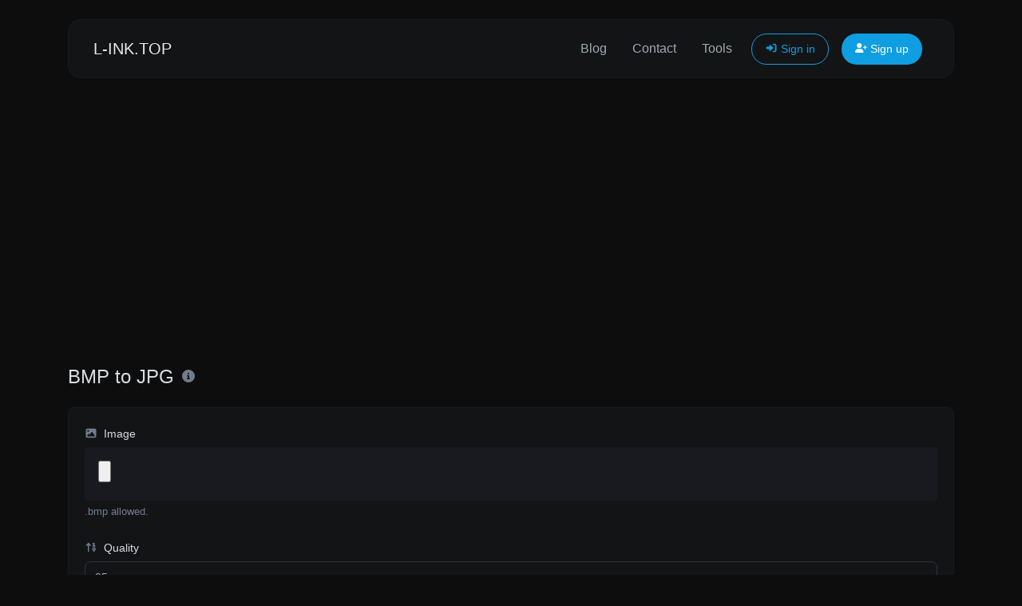

--- FILE ---
content_type: text/html; charset=UTF-8
request_url: https://l-ink.top/tools/bmp-to-jpg
body_size: 5429
content:
<!DOCTYPE html>
<html lang="en" dir="ltr">
    <head>
        <title>BMP to JPG - L-INK.TOP</title>
        <base href="https://l-ink.top/">
        <meta charset="UTF-8">
        <meta name="viewport" content="width=device-width, initial-scale=1, shrink-to-fit=no" />

        
                    <meta name="description" content="Easily convert BMP image files to JPG." />
                
        <!-- Open graph / Twitter markup -->
<meta property="og:type" content="website" />
<meta property="og:url" content="https://l-ink.top/tools/bmp-to-jpg" />
<meta property="og:title" content="BMP to JPG - L-INK.TOP" />
<meta property="og:description" content="Easily convert BMP image files to JPG." />
<meta property="og:image" content="https://l-ink.top/uploads/main/4a3f6b354ab8a8b49bea98e5a10cc141.png" />
<meta property="og:site_name" content="L-INK.TOP" />
<meta name="twitter:card" content="summary_large_image" />
<meta name="twitter:url" content="https://l-ink.top/tools/bmp-to-jpg" />
<meta name="twitter:title" content="BMP to JPG - L-INK.TOP" />
<meta name="twitter:description" content="Easily convert BMP image files to JPG." />
<meta name="twitter:image" content="https://l-ink.top/uploads/main/4a3f6b354ab8a8b49bea98e5a10cc141.png" />

                    <link rel="canonical" href="https://l-ink.top/tools/bmp-to-jpg" />
        
                <meta name="robots" content="noarchive">
        
                    <link rel="alternate" href="https://l-ink.top/tools/bmp-to-jpg" hreflang="x-default" />
                                                                        <link rel="alternate" href="https://l-ink.top/detsch/tools/bmp-to-jpg" hreflang="detsch" />
                                                                                                                    <link rel="alternate" href="https://l-ink.top/ro/tools/bmp-to-jpg" hreflang="ro" />
                                                                                <link rel="alternate" href="https://l-ink.top/test/tools/bmp-to-jpg" hreflang="test" />
                                                        
                    <link href="https://l-ink.top/uploads/main/918ce00a4111809fb50508afa68c4b86.png" rel="icon" />
        
        <link href="https://l-ink.top/themes/altum/assets/css/custom-bootstrap/bootstrap-dark.min.css?v=5400" id="css_theme_style" rel="stylesheet" media="screen,print">
                    <link href="https://l-ink.top/themes/altum/assets/css/custom.css?v=5400" rel="stylesheet" media="screen,print">
        
        
        
                    <script async src="https://pagead2.googlesyndication.com/pagead/js/adsbygoogle.js?client=ca-pub-3531934901234518"
     crossorigin="anonymous"></script>        
            </head>

    <body class="index  cc--darkmode" data-theme-style="dark">
        
                
                
                
        

    
        
                        
        <div class="container pt-4">
            
<nav id="navbar" class="navbar navbar-main navbar-expand-lg navbar-light mb-6 index-highly-rounded border border-gray-100">
    <div class="container">
        <a
                class="navbar-brand d-flex"
                href="https://l-ink.top/"
                data-logo
                data-light-value="L-INK.TOP"
                data-light-class=""
                data-light-tag="span"
                data-dark-value="L-INK.TOP"
                data-dark-class=""
                data-dark-tag="span"
        >
                            L-INK.TOP                    </a>

        <button class="btn navbar-custom-toggler d-lg-none" type="button" data-toggle="collapse" data-target="#main_navbar" aria-controls="main_navbar" aria-expanded="false" aria-label="Toggle navigation">
            <i class="fas fa-fw fa-bars"></i>
        </button>

        <div class="collapse navbar-collapse justify-content-end" id="main_navbar">
            <ul class="navbar-nav">

                                    <li class="nav-item">
                        <a class="nav-link" href="https://l-ink.top/blog" target="_self">
                            
                            Blog                        </a>
                    </li>
                                    <li class="nav-item">
                        <a class="nav-link" href="https://l-ink.top/contact" target="_self">
                            
                            Contact                        </a>
                    </li>
                
                                    <li class="nav-item"><a class="nav-link" href="https://l-ink.top/tools">Tools</a></li>
                
                
                
                    <li class="nav-item d-flex align-items-center">
                        <a class="btn btn-sm btn-outline-primary" href="https://l-ink.top/login"><i class="fas fa-fw fa-sm fa-sign-in-alt"></i> Sign in</a>
                    </li>

                                            <li class="nav-item d-flex align-items-center">
                            <a class="btn btn-sm btn-primary" href="https://l-ink.top/register"><i class="fas fa-fw fa-sm fa-user-plus"></i> Sign up</a>
                        </li>
                    
                
            </ul>
        </div>
    </div>
</nav>
        </div>

            <div class="container my-3 d-print-none"><script async src="https://pagead2.googlesyndication.com/pagead/js/adsbygoogle.js?client=ca-pub-3531934901234518"
     crossorigin="anonymous"></script>
<!-- 12 / 7 / 2024 -->
<ins class="adsbygoogle"
     style="display:block"
     data-ad-client="ca-pub-3531934901234518"
     data-ad-slot="8978577059"
     data-ad-format="auto"
     data-full-width-responsive="true"></ins>
<script>
     (adsbygoogle = window.adsbygoogle || []).push({});
</script></div>

        <main class="altum-animate altum-animate-fill-none altum-animate-fade-in">
            
<div class="container">
    
    
    <div class="row mb-4">
        <div class="col-12 col-lg d-flex align-items-center mb-3 mb-lg-0 text-truncate">
            <h1 class="h4 m-0 text-truncate">BMP to JPG</h1>

            <div class="ml-2">
                <span data-toggle="tooltip" title="Easily convert BMP image files to JPG.">
                    <i class="fas fa-fw fa-info-circle text-muted"></i>
                </span>
            </div>
        </div>

        
    </div>

    <div class="card">
        <div class="card-body">

            <form action="" method="post" role="form" enctype="multipart/form-data">
                <input type="hidden" name="token" value="42d1ad243b35981dbb870bc01cbc7d75" />

                <div class="form-group">
                    <label for="image"><i class="fas fa-fw fa-sm fa-image text-muted mr-1"></i> Image</label>
                    <input id="image" type="file" name="image" accept=".jpg, .jpeg" class="form-control-file altum-file-input " />
                                        <small class="form-text text-muted">.bmp allowed.</small>
                </div>

                <div class="form-group">
                    <label for="quality"><i class="fas fa-fw fa-sort-numeric-up fa-sm text-muted mr-1"></i> Quality</label>
                    <input type="number" min="1" max="100" id="quality" name="quality" class="form-control " value="85" required="required" />
                                    </div>

                <button type="submit" name="submit" class="btn btn-block btn-primary" data-is-ajax>Submit</button>
            </form>

        </div>
    </div>

    <div id="result_wrapper" class="mt-4 d-none">
        <div class="card">
            <div class="card-body">
                <div class="text-center">
                    <img id="preview" src="" class="img-fluid mb-3" style="max-height: 20rem;" />
                </div>

                <div class="d-flex justify-content-between align-items-center">
                    <label for="result">Result</label>
                    <div>
                        <a
                                href=""
                                target="_blank"
                                class="btn btn-link text-secondary"
                                data-toggle="tooltip"
                                title="Download"
                                download="Result.jpg"
                                id="download"
                        >
                            <i class="fas fa-fw fa-sm fa-download"></i>
                        </a>
                    </div>
                </div>
            </div>
        </div>
    </div>

    



    


    
</div>


        </main>

            <div class="container my-3 d-print-none"><script async src="https://pagead2.googlesyndication.com/pagead/js/adsbygoogle.js?client=ca-pub-3531934901234518"
     crossorigin="anonymous"></script>
<!-- 12 / 7 / 2024 -->
<ins class="adsbygoogle"
     style="display:block"
     data-ad-client="ca-pub-3531934901234518"
     data-ad-slot="8978577059"
     data-ad-format="auto"
     data-full-width-responsive="true"></ins>
<script>
     (adsbygoogle = window.adsbygoogle || []).push({});
</script></div>

        <div class="container d-print-none">
            <footer class="footer app-footer">
                
<div class="d-flex flex-column flex-lg-row justify-content-between mb-3">
    <div class="mb-3 mb-lg-0">
        <a
            class="h5 footer-heading"
            href="https://l-ink.top/"
            data-logo
            data-light-value="L-INK.TOP"
            data-light-class="mb-2"
            data-light-tag="span"
            data-dark-value="L-INK.TOP"
            data-dark-class="mb-2"
            data-dark-tag="span"
        >
                            <span class="mb-2">L-INK.TOP</span>
                    </a>
        <div class="text-muted">Copyright © 2026 L-INK.TOP.</div>
    </div>

    <div class="d-flex flex-column flex-lg-row">
                    <div class="dropdown mb-2 ml-lg-3">
                <button type="button" class="btn btn-link text-decoration-none p-0" id="language_switch" data-tooltip data-tooltip-hide-on-click title="Choose language" data-toggle="dropdown" aria-haspopup="true" aria-expanded="false">
                    <i class="fas fa-fw fa-sm fa-language mr-1"></i> english                </button>

                <div class="dropdown-menu dropdown-menu-right" aria-labelledby="language_switch">
                                                                        <a href="https://l-ink.top/detsch/tools/bmp-to-jpg" class="dropdown-item" data-set-language="GermanEx">
                                                                                                            <i class="fas fa-fw fa-sm fa-circle-notch mr-2 text-muted"></i>
                                                                    
                                GermanEx                            </a>
                                                                                                <a href="https://l-ink.top/en/tools/bmp-to-jpg" class="dropdown-item" data-set-language="english">
                                                                    <i class="fas fa-fw fa-sm fa-check mr-2 text-success"></i>
                                
                                english                            </a>
                                                                                                <a href="https://l-ink.top/ro/tools/bmp-to-jpg" class="dropdown-item" data-set-language="romanian">
                                                                                                            <i class="fas fa-fw fa-sm fa-circle-notch mr-2 text-muted"></i>
                                                                    
                                romanian                            </a>
                                                                                                <a href="https://l-ink.top/test/tools/bmp-to-jpg" class="dropdown-item" data-set-language="test">
                                                                                                            <i class="fas fa-fw fa-sm fa-circle-notch mr-2 text-muted"></i>
                                                                    
                                test                            </a>
                                                            </div>
            </div>

                    
        
        
            </div>
</div>

<div class="row">
    <div class="col-12 col-lg mb-3 mb-lg-0">
        <ul class="list-style-none d-flex flex-column flex-lg-row flex-wrap m-0">
                            <li class="mb-2 mr-lg-3"><a href="https://l-ink.top/blog">Blog</a></li>
            
                                                <li class="mb-2 mr-lg-3"><a href="https://l-ink.top/affiliate">Affiliate</a></li>
                            
                            <li class="mb-2 mr-lg-3"><a href="https://l-ink.top/contact">Contact</a></li>
            
                            <li class="mb-2 mr-lg-3"><a href="#" data-cc="show-preferencesModal">Cookies</a></li>
            
            
                                                <li class="mb-2 mr-lg-3">
                        <a href="https://l-ink.top/page/privacy-policy" target="_self">
                            
                            Privacy Policy                        </a>
                    </li>
                                    <li class="mb-2 mr-lg-3">
                        <a href="https://l-ink.top/page/terms-and-conditions" target="_self">
                            
                            Terms & Conditions                        </a>
                    </li>
                                    <li class="mb-2 mr-lg-3">
                        <a href="https://hellojulz.com/" target="_blank">
                            
                            Created by HelloJulz                        </a>
                    </li>
                                    </ul>
    </div>


    <div class="col-12 col-lg-auto">
        <div class="d-flex flex-wrap">
                                                                                                        <a href="https://facebook.com/julzcabanting" class="mr-2 mr-lg-0 ml-lg-2 mb-2" target="_blank" rel="noreferrer" data-toggle="tooltip" title="Facebook">
                        <i class="fab fa-facebook fa-fw fa-lg"></i>
                    </a>
                                                                                                                                                                                <a href="https://wa.me/+639278087867" class="mr-2 mr-lg-0 ml-lg-2 mb-2" target="_blank" rel="noreferrer" data-toggle="tooltip" title="WhatsApp">
                        <i class="fab fa-whatsapp fa-fw fa-lg"></i>
                    </a>
                                                                <a href="mailto:admin@l-ink.top" class="mr-2 mr-lg-0 ml-lg-2 mb-2" target="_blank" rel="noreferrer" data-toggle="tooltip" title="Email">
                        <i class="fas fa-envelope fa-fw fa-lg"></i>
                    </a>
                                    </div>
    </div>
</div>
            </footer>
        </div>

        
        
<input type="hidden" name="global_site_url" value="https://l-ink.top/" />
<input type="hidden" name="global_url" value="https://l-ink.top/" />
<input type="hidden" name="global_token" value="fd2d9252827c0e5d5a4294187842f483" />
<input type="hidden" name="global_number_decimal_point" value="." />
<input type="hidden" name="global_number_thousands_separator" value="," />

<script>
    /* Some global variables */
    window.altum = {};
    let global_token = document.querySelector('input[name="global_token"]').value;
    let site_url = document.querySelector('input[name="global_site_url"]').value;
    let url = document.querySelector('input[name="global_url"]').value;
    let decimal_point = document.querySelector('[name="global_number_decimal_point"]').value;
    let thousands_separator = document.querySelector('[name="global_number_thousands_separator"]').value;
</script>

                    <script src="https://l-ink.top/themes/altum/assets/js/libraries/jquery.min.js?v=5400"></script>
                    <script src="https://l-ink.top/themes/altum/assets/js/libraries/popper.min.js?v=5400"></script>
                    <script src="https://l-ink.top/themes/altum/assets/js/libraries/bootstrap.min.js?v=5400"></script>
                    <script src="https://l-ink.top/themes/altum/assets/js/custom.js?v=5400"></script>
                    <script src="https://l-ink.top/themes/altum/assets/js/libraries/fontawesome.min.js?v=5400"></script>
                    <script src="https://l-ink.top/themes/altum/assets/js/libraries/fontawesome-solid.min.js?v=5400"></script>
                    <script src="https://l-ink.top/themes/altum/assets/js/libraries/fontawesome-brands.min.js?v=5400"></script>
        
        <script type="application/ld+json">
    {
        "@context": "https://schema.org",
        "@type": "BreadcrumbList",
        "itemListElement": [
            {
                "@type": "ListItem",
                "position": 1,
                "name": "Your all-in-one social tool",
                    "item": "https://l-ink.top/"
                },
                {
                    "@type": "ListItem",
                    "position": 2,
                    "name": "Online tools",
                    "item": "https://l-ink.top/tools"
                },
                {
                    "@type": "ListItem",
                    "position": 3,
                    "name": "BMP to JPG",
                    "item": "https://l-ink.top/tools/bmp-to-jpg"
                }
            ]
        }
</script>
<script src="https://l-ink.top/themes/altum/assets/js/libraries/clipboard.min.js?v=5400"></script>

<script>
    'use strict';

    let clipboard = new ClipboardJS('[data-clipboard-text],[data-clipboard-target]');

    /* Copy full url handler */
    $('[data-clipboard-text],[data-clipboard-target]').on('click', event => {
        let copy = event.currentTarget.dataset.copy;
        let copied = event.currentTarget.dataset.copied;

        $(event.currentTarget).attr('data-original-title', copied).tooltip('show');

        setTimeout(() => {
            $(event.currentTarget).attr('data-original-title', copy);
        }, 500);
    });
</script>
<script>
    'use strict';

    let convert = () => {
        pause_submit_button(document.querySelector('[type="submit"][name="submit"]'));

        const file = document.getElementById('image').files[0];
        const quality = parseInt(document.getElementById('quality').value) / 100;

        if(!file) {
            /* Hide result wrapper */
            document.querySelector('#result_wrapper').classList.add('d-none');
            return;
        }

        /* Display result wrapper */
        document.querySelector('#result_wrapper').classList.remove('d-none');

        /* Initiate file reader */
        let file_reader = new FileReader();

        /* Input the content of the uploaded file */
        file_reader.readAsDataURL(file);

        /* Onload */
        file_reader.onload = function(event) {

            /* Create the image object */
            let image = new Image;
            image.crossOrigin = 'anonymous';

            /* Onload */
            image.onload = function() {
                /* Get original width & height */
                let width  = image.naturalWidth  || image.width;
                let height = image.naturalHeight || image.height;

                /* Create canvas */
                let canvas = document.createElement('canvas');

                canvas.width = width;
                canvas.height = height;

                /* Draw image */
                let context = canvas.getContext('2d');
                context.drawImage(image, 0, 0, width, height);

                /* Generate new image data */
                let new_image_data = canvas.toDataURL(`image/jpg`, quality);

                /* Display it */
                document.querySelector('#preview').setAttribute('src', new_image_data);

                /* Prepare download button */
                document.querySelector('#download').href = new_image_data;

                enable_submit_button(document.querySelector('[type="submit"][name="submit"]'));
            }

            /* Trigger the onload function */
            image.src = event.target.result;

        }

    }

    document.getElementById('image').addEventListener('change', convert);
    document.getElementById('quality').addEventListener('change', convert);
    document.querySelector('form').addEventListener('submit', event => {
       event.preventDefault();
       convert();
    });
</script>
            <script>
                'use strict';

                document.querySelectorAll('[data-set-language]').forEach(element => element.addEventListener('click', event => {
                    let language = event.currentTarget.getAttribute('data-set-language');
                    set_cookie(`set_language`, language, 90, "\/");
                }));
            </script>
                <script src="https://l-ink.top/themes/altum/assets/js/libraries/cookieconsent.js?v=5400"></script>
    <link href="https://l-ink.top/themes/altum/assets/css/libraries/cookieconsent.css?v=5400" rel="stylesheet" media="screen">
    <style>
        :root {
            --cc-font-family: inherit;
            --cc-bg: var(--white);
            --cc-separator-border-color: var(--white);

            --cc-modal-border-radius: var(--border-radius);
            --cc-btn-border-radius: var(--border-radius);

            --cc-primary-color:var(--gray-700);
            --cc-secondary-color:var(--gray-600);

            --cc-btn-primary-color: var(--white);
            --cc-btn-primary-bg: var(--primary);
            --cc-btn-primary-hover-bg: var(--primary-600);
            --cc-btn-primary-color-bg: var(--white);
            --cc-btn-primary-hover-color: var(--white);

            --cc-btn-secondary-bg:var(--gray-300);
            --cc-btn-secondary-hover-bg:var(--gray-400);

            --cc-btn-secondary-hover-color: var(--black);
            --cc-btn-secondary-hover-border-color: var(--cc-btn-secondary-hover-bg);
        }

        .cc--darkmode {
            --cc-bg: var(--white);
        }
    </style>

    <script>
        window.addEventListener('load', () => {
            let language_code = document.documentElement.getAttribute('lang');
            let language_direction = document.documentElement.getAttribute('dir');
            let translations = {};

            translations[language_code] = {
                consentModal: {
                    title: "We use cookies \ud83c\udf6a",
                    description: "Hi, this website uses essential cookies to ensure its proper operation and tracking cookies to understand how you interact with it. The latter will be set only after consent.",
                    acceptAllBtn: "Accept all",
                    acceptNecessaryBtn: "Reject all",
                    showPreferencesBtn: "Customize",
                },

                preferencesModal: {
                    title: "Cookie preferences",
                    acceptAllBtn: "Accept all",
                    acceptNecessaryBtn: "Reject all",
                    savePreferencesBtn: "Save settings",
                    closeIconLabel: "Close",
                    sections: [
                        {
                            title: "Cookie usage \ud83d\udce2",
                            description: "We use cookies to ensure the basic functionalities of the website and to enhance your online experience. You can choose for each category to opt-in\/out whenever you want. For more details relative to cookies and other sensitive data, please read the full <a href=\"https:\/\/l-ink.top\/page\/privacy-policy\" class=\"cc-link\">privacy policy<\/a>."                        },

                        {
                            title: "Strictly necessary cookies",
                            description: "These cookies are essential for the proper functioning of my website. Without these cookies, the website would not work properly.",
                            linkedCategory: 'necessary'
                        },

                                                {
                            title: "Performance and Analytics cookies",
                            description: "These cookies allow the website to remember the choices you have made in the past.",
                            linkedCategory: 'analytics'
                        },
                        
                                                {
                            title: "Advertisement and Targeting cookies",
                            description: "These cookies collect information about how you use the website, which pages you visited and which links you clicked on. All of the data is anonymized and cannot be used to identify you.",
                            linkedCategory: 'targeting'
                        },
                                            ]
                }
            };

            CookieConsent.run({
                categories: {
                    necessary: {
                        enabled: true,
                        readOnly: true,
                    },
                    analytics: {},
                    targeting: {},
                },

                language: {
                    rtl: language_direction == 'rtl' ? language_code : null,
                    default: language_code,
                    autoDetect: 'document',
                    translations
                },

                
                guiOptions: {
                    consentModal: {
                        layout: "cloud",
                        position: "bottom right",
                        flipButtons: false
                    },
                    preferencesModal: {
                        layout: 'box',
                    }
                },
            });
        });
    </script>
        </body>
</html>


--- FILE ---
content_type: text/html; charset=utf-8
request_url: https://www.google.com/recaptcha/api2/aframe
body_size: 265
content:
<!DOCTYPE HTML><html><head><meta http-equiv="content-type" content="text/html; charset=UTF-8"></head><body><script nonce="CJOYBsMAtaXCoO1vmohPoA">/** Anti-fraud and anti-abuse applications only. See google.com/recaptcha */ try{var clients={'sodar':'https://pagead2.googlesyndication.com/pagead/sodar?'};window.addEventListener("message",function(a){try{if(a.source===window.parent){var b=JSON.parse(a.data);var c=clients[b['id']];if(c){var d=document.createElement('img');d.src=c+b['params']+'&rc='+(localStorage.getItem("rc::a")?sessionStorage.getItem("rc::b"):"");window.document.body.appendChild(d);sessionStorage.setItem("rc::e",parseInt(sessionStorage.getItem("rc::e")||0)+1);localStorage.setItem("rc::h",'1769875011425');}}}catch(b){}});window.parent.postMessage("_grecaptcha_ready", "*");}catch(b){}</script></body></html>

--- FILE ---
content_type: text/css
request_url: https://l-ink.top/themes/altum/assets/css/custom-bootstrap/bootstrap-dark.min.css?v=5400
body_size: 25829
content:
@charset "UTF-8";
/*!
 * Bootstrap v4.6.2 (https://getbootstrap.com/)
 * Copyright 2011-2022 The Bootstrap Authors
 * Copyright 2011-2022 Twitter, Inc.
 * Licensed under MIT (https://github.com/twbs/bootstrap/blob/main/LICENSE)
 */:root{--blue: #007bff;--indigo: #6610f2;--purple: #6f42c1;--pink: #e83e8c;--red: #dc3545;--orange: #fd7e14;--yellow: #ffc107;--green: #5ec269;--teal: #20c997;--cyan: #17a2b8;--white: #131416;--gray: #a0aab4;--gray-dark: #d7dbdf;--primary: #0e9ee1;--secondary: #a0aab4;--success: #5ec269;--info: #17a2b8;--warning: #ffc107;--danger: #dc3545;--light: #181a1f;--dark: #d7dbdf;--gray-50: #0d0e11;--gray-100: #181a1f;--gray-200: #2f333b;--gray-300: #3c424d;--gray-400: #606b7a;--gray-500: #707d8e;--gray-600: #a0aab4;--gray-700: #b4bbc4;--gray-800: #d7dbdf;--gray-900: #f0f2f3;--primary-100: #0e4062;--primary-200: #0b4d74;--primary-300: #0b5e93;--primary-400: #0f76b6;--primary-600: #2bb3f7;--primary-700: #6eccfb;--primary-800: #a1dcfc;--primary-900: #cde9fd;--breakpoint-xs: 0;--breakpoint-sm: 576px;--breakpoint-md: 768px;--breakpoint-lg: 992px;--breakpoint-xl: 1200px;--font-family-sans-serif: -apple-system, BlinkMacSystemFont, "Segoe UI", Roboto, "Helvetica Neue", Arial, "Noto Sans", "Liberation Sans", sans-serif, "Apple Color Emoji", "Segoe UI Emoji", "Segoe UI Symbol", "Noto Color Emoji";--font-family-monospace: SFMono-Regular, Menlo, Monaco, Consolas, "Liberation Mono", "Courier New", monospace}*,*::before,*::after{box-sizing:border-box}html{font-family:sans-serif;line-height:1.15;-webkit-text-size-adjust:100%;-webkit-tap-highlight-color:rgba(255, 255, 255, 0)}article,aside,figcaption,figure,footer,header,hgroup,main,nav,section{display:block}body{margin:0;font-family:-apple-system, BlinkMacSystemFont, "Segoe UI", Roboto, "Helvetica Neue", Arial, "Noto Sans", "Liberation Sans", sans-serif, "Apple Color Emoji", "Segoe UI Emoji", "Segoe UI Symbol", "Noto Color Emoji";font-size:1rem;font-weight:400;line-height:1.5;color:#d7dbdf;text-align:left;background-color:#0d0d0d}[tabindex="-1"]:focus:not(:focus-visible){outline:0 !important}hr{box-sizing:content-box;height:0;overflow:visible}h1,h2,h3,h4,h5,h6{margin-top:0;margin-bottom:0.5rem}p{margin-top:0;margin-bottom:1rem}abbr[title],abbr[data-original-title]{text-decoration:underline;text-decoration:underline dotted;cursor:help;border-bottom:0;text-decoration-skip-ink:none}address{margin-bottom:1rem;font-style:normal;line-height:inherit}ol,ul,dl{margin-top:0;margin-bottom:1rem}ol ol,ul ul,ol ul,ul ol{margin-bottom:0}dt{font-weight:500}dd{margin-bottom:0.5rem;margin-left:0}blockquote{margin:0 0 1rem}b,strong{font-weight:bolder}small{font-size:80%}sub,sup{position:relative;font-size:75%;line-height:0;vertical-align:baseline}sub{bottom:-0.25em}sup{top:-0.5em}a{color:#d7dbdf;text-decoration:none;background-color:transparent}a:hover{color:#adb5bd;text-decoration:underline}a:not([href]):not([class]){color:inherit;text-decoration:none}a:not([href]):not([class]):hover{color:inherit;text-decoration:none}pre,code,kbd,samp{font-family:SFMono-Regular, Menlo, Monaco, Consolas, "Liberation Mono", "Courier New", monospace;font-size:1em}pre{margin-top:0;margin-bottom:1rem;overflow:auto;-ms-overflow-style:scrollbar}figure{margin:0 0 1rem}img{vertical-align:middle;border-style:none}svg{overflow:hidden;vertical-align:middle}table{border-collapse:collapse}caption{padding-top:0.75rem;padding-bottom:0.75rem;color:#707d8e;text-align:left;caption-side:bottom}th{text-align:inherit;text-align:-webkit-match-parent}label{display:inline-block;margin-bottom:0.5rem}button{border-radius:0}button:focus:not(:focus-visible){outline:0}input,button,select,optgroup,textarea{margin:0;font-family:inherit;font-size:inherit;line-height:inherit}button,input{overflow:visible}button,select{text-transform:none}[role="button"]{cursor:pointer}select{word-wrap:normal}button,[type="button"],[type="reset"],[type="submit"]{-webkit-appearance:button}button:not(:disabled),[type="button"]:not(:disabled),[type="reset"]:not(:disabled),[type="submit"]:not(:disabled){cursor:pointer}button::-moz-focus-inner,[type="button"]::-moz-focus-inner,[type="reset"]::-moz-focus-inner,[type="submit"]::-moz-focus-inner{padding:0;border-style:none}input[type="radio"],input[type="checkbox"]{box-sizing:border-box;padding:0}textarea{overflow:auto;resize:vertical}fieldset{min-width:0;padding:0;margin:0;border:0}legend{display:block;width:100%;max-width:100%;padding:0;margin-bottom:0.5rem;font-size:1.5rem;line-height:inherit;color:inherit;white-space:normal}progress{vertical-align:baseline}[type="number"]::-webkit-inner-spin-button,[type="number"]::-webkit-outer-spin-button{height:auto}[type="search"]{outline-offset:-2px;-webkit-appearance:none}[type="search"]::-webkit-search-decoration{-webkit-appearance:none}::-webkit-file-upload-button{font:inherit;-webkit-appearance:button}output{display:inline-block}summary{display:list-item;cursor:pointer}template{display:none}[hidden]{display:none !important}h1,h2,h3,h4,h5,h6,.h1,.h2,.h3,.h4,.h5,.h6{margin-bottom:0.5rem;font-weight:500;line-height:1.2}h1,.h1{font-size:2.5rem}h2,.h2{font-size:2rem}h3,.h3{font-size:1.75rem}h4,.h4{font-size:1.5rem}h5,.h5{font-size:1.25rem}h6,.h6{font-size:1rem}.lead{font-size:1.25rem;font-weight:300}.display-1{font-size:6rem;font-weight:300;line-height:1.2}.display-2{font-size:5.5rem;font-weight:300;line-height:1.2}.display-3{font-size:4.5rem;font-weight:300;line-height:1.2}.display-4{font-size:3.5rem;font-weight:300;line-height:1.2}hr{margin-top:1rem;margin-bottom:1rem;border:0;border-top:1px solid rgba(255, 255, 255, 0.1)}small,.small{font-size:80%;font-weight:400}mark,.mark{padding:0.2em;background-color:#fcf8e3}.list-unstyled{padding-left:0;list-style:none}.list-inline{padding-left:0;list-style:none}.list-inline-item{display:inline-block}.list-inline-item:not(:last-child){margin-right:0.5rem}.initialism{font-size:90%;text-transform:uppercase}.blockquote{margin-bottom:1rem;font-size:1.25rem}.blockquote-footer{display:block;font-size:80%;color:#d7dbdf}.blockquote-footer::before{content:"— "}.img-fluid{max-width:100%;height:auto}.img-thumbnail{padding:0.25rem;background-color:#0d0d0d;border:1px solid #3c424d;border-radius:0.5rem;max-width:100%;height:auto}.figure{display:inline-block}.figure-img{margin-bottom:0.5rem;line-height:1}.figure-caption{font-size:90%;color:#a0aab4}code{font-size:87.5%;color:#0e9ee1;word-wrap:break-word}a>code{color:inherit}kbd{padding:0.2rem 0.4rem;font-size:87.5%;color:#131416;background-color:#f0f2f3;border-radius:0.2rem}kbd kbd{padding:0;font-size:100%;font-weight:500}pre{display:block;font-size:87.5%;color:#f0f2f3}pre code{font-size:inherit;color:inherit;word-break:normal}.pre-scrollable{max-height:340px;overflow-y:scroll}.container,.container-fluid,.container-sm,.container-md,.container-lg,.container-xl{width:100%;padding-right:15px;padding-left:15px;margin-right:auto;margin-left:auto}@media (min-width:576px){.container,.container-sm{max-width:540px}}@media (min-width:768px){.container,.container-sm,.container-md{max-width:720px}}@media (min-width:992px){.container,.container-sm,.container-md,.container-lg{max-width:960px}}@media (min-width:1200px){.container,.container-sm,.container-md,.container-lg,.container-xl{max-width:1140px}}.row{display:flex;flex-wrap:wrap;margin-right:-15px;margin-left:-15px}.no-gutters{margin-right:0;margin-left:0}.no-gutters>.col,.no-gutters>[class*="col-"]{padding-right:0;padding-left:0}.col-1,.col-2,.col-3,.col-4,.col-5,.col-6,.col-7,.col-8,.col-9,.col-10,.col-11,.col-12,.col,.col-auto,.col-sm-1,.col-sm-2,.col-sm-3,.col-sm-4,.col-sm-5,.col-sm-6,.col-sm-7,.col-sm-8,.col-sm-9,.col-sm-10,.col-sm-11,.col-sm-12,.col-sm,.col-sm-auto,.col-md-1,.col-md-2,.col-md-3,.col-md-4,.col-md-5,.col-md-6,.col-md-7,.col-md-8,.col-md-9,.col-md-10,.col-md-11,.col-md-12,.col-md,.col-md-auto,.col-lg-1,.col-lg-2,.col-lg-3,.col-lg-4,.col-lg-5,.col-lg-6,.col-lg-7,.col-lg-8,.col-lg-9,.col-lg-10,.col-lg-11,.col-lg-12,.col-lg,.col-lg-auto,.col-xl-1,.col-xl-2,.col-xl-3,.col-xl-4,.col-xl-5,.col-xl-6,.col-xl-7,.col-xl-8,.col-xl-9,.col-xl-10,.col-xl-11,.col-xl-12,.col-xl,.col-xl-auto{position:relative;width:100%;padding-right:15px;padding-left:15px}.col{flex-basis:0;flex-grow:1;max-width:100%}.row-cols-1>*{flex:0 0 100%;max-width:100%}.row-cols-2>*{flex:0 0 50%;max-width:50%}.row-cols-3>*{flex:0 0 33.3333333333%;max-width:33.3333333333%}.row-cols-4>*{flex:0 0 25%;max-width:25%}.row-cols-5>*{flex:0 0 20%;max-width:20%}.row-cols-6>*{flex:0 0 16.6666666667%;max-width:16.6666666667%}.col-auto{flex:0 0 auto;width:auto;max-width:100%}.col-1{flex:0 0 8.33333333%;max-width:8.33333333%}.col-2{flex:0 0 16.66666667%;max-width:16.66666667%}.col-3{flex:0 0 25%;max-width:25%}.col-4{flex:0 0 33.33333333%;max-width:33.33333333%}.col-5{flex:0 0 41.66666667%;max-width:41.66666667%}.col-6{flex:0 0 50%;max-width:50%}.col-7{flex:0 0 58.33333333%;max-width:58.33333333%}.col-8{flex:0 0 66.66666667%;max-width:66.66666667%}.col-9{flex:0 0 75%;max-width:75%}.col-10{flex:0 0 83.33333333%;max-width:83.33333333%}.col-11{flex:0 0 91.66666667%;max-width:91.66666667%}.col-12{flex:0 0 100%;max-width:100%}.order-first{order:-1}.order-last{order:13}.order-0{order:0}.order-1{order:1}.order-2{order:2}.order-3{order:3}.order-4{order:4}.order-5{order:5}.order-6{order:6}.order-7{order:7}.order-8{order:8}.order-9{order:9}.order-10{order:10}.order-11{order:11}.order-12{order:12}.offset-1{margin-left:8.33333333%}.offset-2{margin-left:16.66666667%}.offset-3{margin-left:25%}.offset-4{margin-left:33.33333333%}.offset-5{margin-left:41.66666667%}.offset-6{margin-left:50%}.offset-7{margin-left:58.33333333%}.offset-8{margin-left:66.66666667%}.offset-9{margin-left:75%}.offset-10{margin-left:83.33333333%}.offset-11{margin-left:91.66666667%}@media (min-width:576px){.col-sm{flex-basis:0;flex-grow:1;max-width:100%}.row-cols-sm-1>*{flex:0 0 100%;max-width:100%}.row-cols-sm-2>*{flex:0 0 50%;max-width:50%}.row-cols-sm-3>*{flex:0 0 33.3333333333%;max-width:33.3333333333%}.row-cols-sm-4>*{flex:0 0 25%;max-width:25%}.row-cols-sm-5>*{flex:0 0 20%;max-width:20%}.row-cols-sm-6>*{flex:0 0 16.6666666667%;max-width:16.6666666667%}.col-sm-auto{flex:0 0 auto;width:auto;max-width:100%}.col-sm-1{flex:0 0 8.33333333%;max-width:8.33333333%}.col-sm-2{flex:0 0 16.66666667%;max-width:16.66666667%}.col-sm-3{flex:0 0 25%;max-width:25%}.col-sm-4{flex:0 0 33.33333333%;max-width:33.33333333%}.col-sm-5{flex:0 0 41.66666667%;max-width:41.66666667%}.col-sm-6{flex:0 0 50%;max-width:50%}.col-sm-7{flex:0 0 58.33333333%;max-width:58.33333333%}.col-sm-8{flex:0 0 66.66666667%;max-width:66.66666667%}.col-sm-9{flex:0 0 75%;max-width:75%}.col-sm-10{flex:0 0 83.33333333%;max-width:83.33333333%}.col-sm-11{flex:0 0 91.66666667%;max-width:91.66666667%}.col-sm-12{flex:0 0 100%;max-width:100%}.order-sm-first{order:-1}.order-sm-last{order:13}.order-sm-0{order:0}.order-sm-1{order:1}.order-sm-2{order:2}.order-sm-3{order:3}.order-sm-4{order:4}.order-sm-5{order:5}.order-sm-6{order:6}.order-sm-7{order:7}.order-sm-8{order:8}.order-sm-9{order:9}.order-sm-10{order:10}.order-sm-11{order:11}.order-sm-12{order:12}.offset-sm-0{margin-left:0}.offset-sm-1{margin-left:8.33333333%}.offset-sm-2{margin-left:16.66666667%}.offset-sm-3{margin-left:25%}.offset-sm-4{margin-left:33.33333333%}.offset-sm-5{margin-left:41.66666667%}.offset-sm-6{margin-left:50%}.offset-sm-7{margin-left:58.33333333%}.offset-sm-8{margin-left:66.66666667%}.offset-sm-9{margin-left:75%}.offset-sm-10{margin-left:83.33333333%}.offset-sm-11{margin-left:91.66666667%}}@media (min-width:768px){.col-md{flex-basis:0;flex-grow:1;max-width:100%}.row-cols-md-1>*{flex:0 0 100%;max-width:100%}.row-cols-md-2>*{flex:0 0 50%;max-width:50%}.row-cols-md-3>*{flex:0 0 33.3333333333%;max-width:33.3333333333%}.row-cols-md-4>*{flex:0 0 25%;max-width:25%}.row-cols-md-5>*{flex:0 0 20%;max-width:20%}.row-cols-md-6>*{flex:0 0 16.6666666667%;max-width:16.6666666667%}.col-md-auto{flex:0 0 auto;width:auto;max-width:100%}.col-md-1{flex:0 0 8.33333333%;max-width:8.33333333%}.col-md-2{flex:0 0 16.66666667%;max-width:16.66666667%}.col-md-3{flex:0 0 25%;max-width:25%}.col-md-4{flex:0 0 33.33333333%;max-width:33.33333333%}.col-md-5{flex:0 0 41.66666667%;max-width:41.66666667%}.col-md-6{flex:0 0 50%;max-width:50%}.col-md-7{flex:0 0 58.33333333%;max-width:58.33333333%}.col-md-8{flex:0 0 66.66666667%;max-width:66.66666667%}.col-md-9{flex:0 0 75%;max-width:75%}.col-md-10{flex:0 0 83.33333333%;max-width:83.33333333%}.col-md-11{flex:0 0 91.66666667%;max-width:91.66666667%}.col-md-12{flex:0 0 100%;max-width:100%}.order-md-first{order:-1}.order-md-last{order:13}.order-md-0{order:0}.order-md-1{order:1}.order-md-2{order:2}.order-md-3{order:3}.order-md-4{order:4}.order-md-5{order:5}.order-md-6{order:6}.order-md-7{order:7}.order-md-8{order:8}.order-md-9{order:9}.order-md-10{order:10}.order-md-11{order:11}.order-md-12{order:12}.offset-md-0{margin-left:0}.offset-md-1{margin-left:8.33333333%}.offset-md-2{margin-left:16.66666667%}.offset-md-3{margin-left:25%}.offset-md-4{margin-left:33.33333333%}.offset-md-5{margin-left:41.66666667%}.offset-md-6{margin-left:50%}.offset-md-7{margin-left:58.33333333%}.offset-md-8{margin-left:66.66666667%}.offset-md-9{margin-left:75%}.offset-md-10{margin-left:83.33333333%}.offset-md-11{margin-left:91.66666667%}}@media (min-width:992px){.col-lg{flex-basis:0;flex-grow:1;max-width:100%}.row-cols-lg-1>*{flex:0 0 100%;max-width:100%}.row-cols-lg-2>*{flex:0 0 50%;max-width:50%}.row-cols-lg-3>*{flex:0 0 33.3333333333%;max-width:33.3333333333%}.row-cols-lg-4>*{flex:0 0 25%;max-width:25%}.row-cols-lg-5>*{flex:0 0 20%;max-width:20%}.row-cols-lg-6>*{flex:0 0 16.6666666667%;max-width:16.6666666667%}.col-lg-auto{flex:0 0 auto;width:auto;max-width:100%}.col-lg-1{flex:0 0 8.33333333%;max-width:8.33333333%}.col-lg-2{flex:0 0 16.66666667%;max-width:16.66666667%}.col-lg-3{flex:0 0 25%;max-width:25%}.col-lg-4{flex:0 0 33.33333333%;max-width:33.33333333%}.col-lg-5{flex:0 0 41.66666667%;max-width:41.66666667%}.col-lg-6{flex:0 0 50%;max-width:50%}.col-lg-7{flex:0 0 58.33333333%;max-width:58.33333333%}.col-lg-8{flex:0 0 66.66666667%;max-width:66.66666667%}.col-lg-9{flex:0 0 75%;max-width:75%}.col-lg-10{flex:0 0 83.33333333%;max-width:83.33333333%}.col-lg-11{flex:0 0 91.66666667%;max-width:91.66666667%}.col-lg-12{flex:0 0 100%;max-width:100%}.order-lg-first{order:-1}.order-lg-last{order:13}.order-lg-0{order:0}.order-lg-1{order:1}.order-lg-2{order:2}.order-lg-3{order:3}.order-lg-4{order:4}.order-lg-5{order:5}.order-lg-6{order:6}.order-lg-7{order:7}.order-lg-8{order:8}.order-lg-9{order:9}.order-lg-10{order:10}.order-lg-11{order:11}.order-lg-12{order:12}.offset-lg-0{margin-left:0}.offset-lg-1{margin-left:8.33333333%}.offset-lg-2{margin-left:16.66666667%}.offset-lg-3{margin-left:25%}.offset-lg-4{margin-left:33.33333333%}.offset-lg-5{margin-left:41.66666667%}.offset-lg-6{margin-left:50%}.offset-lg-7{margin-left:58.33333333%}.offset-lg-8{margin-left:66.66666667%}.offset-lg-9{margin-left:75%}.offset-lg-10{margin-left:83.33333333%}.offset-lg-11{margin-left:91.66666667%}}@media (min-width:1200px){.col-xl{flex-basis:0;flex-grow:1;max-width:100%}.row-cols-xl-1>*{flex:0 0 100%;max-width:100%}.row-cols-xl-2>*{flex:0 0 50%;max-width:50%}.row-cols-xl-3>*{flex:0 0 33.3333333333%;max-width:33.3333333333%}.row-cols-xl-4>*{flex:0 0 25%;max-width:25%}.row-cols-xl-5>*{flex:0 0 20%;max-width:20%}.row-cols-xl-6>*{flex:0 0 16.6666666667%;max-width:16.6666666667%}.col-xl-auto{flex:0 0 auto;width:auto;max-width:100%}.col-xl-1{flex:0 0 8.33333333%;max-width:8.33333333%}.col-xl-2{flex:0 0 16.66666667%;max-width:16.66666667%}.col-xl-3{flex:0 0 25%;max-width:25%}.col-xl-4{flex:0 0 33.33333333%;max-width:33.33333333%}.col-xl-5{flex:0 0 41.66666667%;max-width:41.66666667%}.col-xl-6{flex:0 0 50%;max-width:50%}.col-xl-7{flex:0 0 58.33333333%;max-width:58.33333333%}.col-xl-8{flex:0 0 66.66666667%;max-width:66.66666667%}.col-xl-9{flex:0 0 75%;max-width:75%}.col-xl-10{flex:0 0 83.33333333%;max-width:83.33333333%}.col-xl-11{flex:0 0 91.66666667%;max-width:91.66666667%}.col-xl-12{flex:0 0 100%;max-width:100%}.order-xl-first{order:-1}.order-xl-last{order:13}.order-xl-0{order:0}.order-xl-1{order:1}.order-xl-2{order:2}.order-xl-3{order:3}.order-xl-4{order:4}.order-xl-5{order:5}.order-xl-6{order:6}.order-xl-7{order:7}.order-xl-8{order:8}.order-xl-9{order:9}.order-xl-10{order:10}.order-xl-11{order:11}.order-xl-12{order:12}.offset-xl-0{margin-left:0}.offset-xl-1{margin-left:8.33333333%}.offset-xl-2{margin-left:16.66666667%}.offset-xl-3{margin-left:25%}.offset-xl-4{margin-left:33.33333333%}.offset-xl-5{margin-left:41.66666667%}.offset-xl-6{margin-left:50%}.offset-xl-7{margin-left:58.33333333%}.offset-xl-8{margin-left:66.66666667%}.offset-xl-9{margin-left:75%}.offset-xl-10{margin-left:83.33333333%}.offset-xl-11{margin-left:91.66666667%}}.table{width:100%;margin-bottom:1rem;color:#d7dbdf}.table th,.table td{padding:0.75rem;vertical-align:top;border-top:1px solid #3c424d}.table thead th{vertical-align:bottom;border-bottom:2px solid #3c424d}.table tbody+tbody{border-top:2px solid #3c424d}.table-sm th,.table-sm td{padding:0.3rem}.table-bordered{border:1px solid #3c424d}.table-bordered th,.table-bordered td{border:1px solid #3c424d}.table-bordered thead th,.table-bordered thead td{border-bottom-width:2px}.table-borderless th,.table-borderless td,.table-borderless thead th,.table-borderless tbody+tbody{border:0}.table-striped tbody tr:nth-of-type(odd){background-color:rgba(255, 255, 255, 0.05)}.table-hover tbody tr:hover{color:#d7dbdf;background-color:rgba(255, 255, 255, 0.075)}.table-primary,.table-primary>th,.table-primary>td{background-color:#123b4f}.table-primary th,.table-primary td,.table-primary thead th,.table-primary tbody+tbody{border-color:#105c7f}.table-hover .table-primary:hover{background-color:#0d2b3a}.table-hover .table-primary:hover>td,.table-hover .table-primary:hover>th{background-color:#0d2b3a}.table-secondary,.table-secondary>th,.table-secondary>td{background-color:#3a3e42}.table-secondary th,.table-secondary td,.table-secondary thead th,.table-secondary tbody+tbody{border-color:#5c6268}.table-hover .table-secondary:hover{background-color:#2e3134}.table-hover .table-secondary:hover>td,.table-hover .table-secondary:hover>th{background-color:#2e3134}.table-success,.table-success>th,.table-success>td{background-color:#28452d}.table-success th,.table-success td,.table-success thead th,.table-success tbody+tbody{border-color:#3a6f41}.table-hover .table-success:hover{background-color:#1f3522}.table-hover .table-success:hover>td,.table-hover .table-success:hover>th{background-color:#1f3522}.table-info,.table-info>th,.table-info>td{background-color:#143c43}.table-info th,.table-info td,.table-info thead th,.table-info tbody+tbody{border-color:#155e6a}.table-hover .table-info:hover{background-color:#0e2a2f}.table-hover .table-info:hover>td,.table-hover .table-info:hover>th{background-color:#0e2a2f}.table-warning,.table-warning>th,.table-warning>td{background-color:#554512}.table-warning th,.table-warning td,.table-warning thead th,.table-warning tbody+tbody{border-color:#8e6e0e}.table-hover .table-warning:hover{background-color:#40340e}.table-hover .table-warning:hover>td,.table-hover .table-warning:hover>th{background-color:#40340e}.table-danger,.table-danger>th,.table-danger>td{background-color:#4b1e23}.table-danger th,.table-danger td,.table-danger thead th,.table-danger tbody+tbody{border-color:#7c252e}.table-hover .table-danger:hover{background-color:#39171b}.table-hover .table-danger:hover>td,.table-hover .table-danger:hover>th{background-color:#39171b}.table-light,.table-light>th,.table-light>td{background-color:#141618}.table-light th,.table-light td,.table-light thead th,.table-light tbody+tbody{border-color:#16171b}.table-hover .table-light:hover{background-color:#08090a}.table-hover .table-light:hover>td,.table-hover .table-light:hover>th{background-color:#08090a}.table-dark,.table-dark>th,.table-dark>td{background-color:#4a4c4e}.table-dark th,.table-dark td,.table-dark thead th,.table-dark tbody+tbody{border-color:#797c7e}.table-hover .table-dark:hover{background-color:#3e3f41}.table-hover .table-dark:hover>td,.table-hover .table-dark:hover>th{background-color:#3e3f41}.table-gray-50,.table-gray-50>th,.table-gray-50>td{background-color:#111314}.table-gray-50 th,.table-gray-50 td,.table-gray-50 thead th,.table-gray-50 tbody+tbody{border-color:#101113}.table-hover .table-gray-50:hover{background-color:#050606}.table-hover .table-gray-50:hover>td,.table-hover .table-gray-50:hover>th{background-color:#050606}.table-gray-100,.table-gray-100>th,.table-gray-100>td{background-color:#141618}.table-gray-100 th,.table-gray-100 td,.table-gray-100 thead th,.table-gray-100 tbody+tbody{border-color:#16171b}.table-hover .table-gray-100:hover{background-color:#08090a}.table-hover .table-gray-100:hover>td,.table-hover .table-gray-100:hover>th{background-color:#08090a}.table-gray-200,.table-gray-200>th,.table-gray-200>td{background-color:#1b1d20}.table-gray-200 th,.table-gray-200 td,.table-gray-200 thead th,.table-gray-200 tbody+tbody{border-color:#222429}.table-hover .table-gray-200:hover{background-color:#0f1012}.table-hover .table-gray-200:hover>td,.table-hover .table-gray-200:hover>th{background-color:#0f1012}.table-gray-300,.table-gray-300>th,.table-gray-300>td{background-color:#1e2125}.table-gray-300 th,.table-gray-300 td,.table-gray-300 thead th,.table-gray-300 tbody+tbody{border-color:#282c33}.table-hover .table-gray-300:hover{background-color:#131417}.table-hover .table-gray-300:hover>td,.table-hover .table-gray-300:hover>th{background-color:#131417}.table-gray-400,.table-gray-400>th,.table-gray-400>td{background-color:#292d32}.table-gray-400 th,.table-gray-400 td,.table-gray-400 thead th,.table-gray-400 tbody+tbody{border-color:#3b414a}.table-hover .table-gray-400:hover{background-color:#1e2024}.table-hover .table-gray-400:hover>td,.table-hover .table-gray-400:hover>th{background-color:#1e2024}.table-gray-500,.table-gray-500>th,.table-gray-500>td{background-color:#2d3237}.table-gray-500 th,.table-gray-500 td,.table-gray-500 thead th,.table-gray-500 tbody+tbody{border-color:#434b54}.table-hover .table-gray-500:hover{background-color:#222529}.table-hover .table-gray-500:hover>td,.table-hover .table-gray-500:hover>th{background-color:#222529}.table-gray-600,.table-gray-600>th,.table-gray-600>td{background-color:#3a3e42}.table-gray-600 th,.table-gray-600 td,.table-gray-600 thead th,.table-gray-600 tbody+tbody{border-color:#5c6268}.table-hover .table-gray-600:hover{background-color:#2e3134}.table-hover .table-gray-600:hover>td,.table-hover .table-gray-600:hover>th{background-color:#2e3134}.table-gray-700,.table-gray-700>th,.table-gray-700>td{background-color:#404347}.table-gray-700 th,.table-gray-700 td,.table-gray-700 thead th,.table-gray-700 tbody+tbody{border-color:#676b70}.table-hover .table-gray-700:hover{background-color:#34363a}.table-hover .table-gray-700:hover>td,.table-hover .table-gray-700:hover>th{background-color:#34363a}.table-gray-800,.table-gray-800>th,.table-gray-800>td{background-color:#4a4c4e}.table-gray-800 th,.table-gray-800 td,.table-gray-800 thead th,.table-gray-800 tbody+tbody{border-color:#797c7e}.table-hover .table-gray-800:hover{background-color:#3e3f41}.table-hover .table-gray-800:hover>td,.table-hover .table-gray-800:hover>th{background-color:#3e3f41}.table-gray-900,.table-gray-900>th,.table-gray-900>td{background-color:#515254}.table-gray-900 th,.table-gray-900 td,.table-gray-900 thead th,.table-gray-900 tbody+tbody{border-color:#868889}.table-hover .table-gray-900:hover{background-color:#444547}.table-hover .table-gray-900:hover>td,.table-hover .table-gray-900:hover>th{background-color:#444547}.table-primary-100,.table-primary-100>th,.table-primary-100>td{background-color:#12212b}.table-primary-100 th,.table-primary-100 td,.table-primary-100 thead th,.table-primary-100 tbody+tbody{border-color:#102b3d}.table-hover .table-primary-100:hover{background-color:#0a1319}.table-hover .table-primary-100:hover>td,.table-hover .table-primary-100:hover>th{background-color:#0a1319}.table-primary-200,.table-primary-200>th,.table-primary-200>td{background-color:#112430}.table-primary-200 th,.table-primary-200 td,.table-primary-200 thead th,.table-primary-200 tbody+tbody{border-color:#0f3247}.table-hover .table-primary-200:hover{background-color:#0a161d}.table-hover .table-primary-200:hover>td,.table-hover .table-primary-200:hover>th{background-color:#0a161d}.table-primary-300,.table-primary-300>th,.table-primary-300>td{background-color:#112939}.table-primary-300 th,.table-primary-300 td,.table-primary-300 thead th,.table-primary-300 tbody+tbody{border-color:#0f3b57}.table-hover .table-primary-300:hover{background-color:#0b1b25}.table-hover .table-primary-300:hover>td,.table-hover .table-primary-300:hover>th{background-color:#0b1b25}.table-primary-400,.table-primary-400>th,.table-primary-400>td{background-color:#123043}.table-primary-400 th,.table-primary-400 td,.table-primary-400 thead th,.table-primary-400 tbody+tbody{border-color:#114769}.table-hover .table-primary-400:hover{background-color:#0d222f}.table-hover .table-primary-400:hover>td,.table-hover .table-primary-400:hover>th{background-color:#0d222f}.table-primary-600,.table-primary-600>th,.table-primary-600>td{background-color:#1a4155}.table-primary-600 th,.table-primary-600 td,.table-primary-600 thead th,.table-primary-600 tbody+tbody{border-color:#1f678b}.table-hover .table-primary-600:hover{background-color:#143241}.table-hover .table-primary-600:hover>td,.table-hover .table-primary-600:hover>th{background-color:#143241}.table-primary-700,.table-primary-700>th,.table-primary-700>td{background-color:#2c4856}.table-primary-700 th,.table-primary-700 td,.table-primary-700 thead th,.table-primary-700 tbody+tbody{border-color:#42748d}.table-hover .table-primary-700:hover{background-color:#233a45}.table-hover .table-primary-700:hover>td,.table-hover .table-primary-700:hover>th{background-color:#233a45}.table-primary-800,.table-primary-800>th,.table-primary-800>td{background-color:#3b4c56}.table-primary-800 th,.table-primary-800 td,.table-primary-800 thead th,.table-primary-800 tbody+tbody{border-color:#5d7c8e}.table-hover .table-primary-800:hover{background-color:#313f47}.table-hover .table-primary-800:hover>td,.table-hover .table-primary-800:hover>th{background-color:#313f47}.table-primary-900,.table-primary-900>th,.table-primary-900>td{background-color:#475057}.table-primary-900 th,.table-primary-900 td,.table-primary-900 thead th,.table-primary-900 tbody+tbody{border-color:#74838e}.table-hover .table-primary-900:hover{background-color:#3c4349}.table-hover .table-primary-900:hover>td,.table-hover .table-primary-900:hover>th{background-color:#3c4349}.table-active,.table-active>th,.table-active>td{background-color:rgba(255, 255, 255, 0.075)}.table-hover .table-active:hover{background-color:rgba(242, 242, 242, 0.075)}.table-hover .table-active:hover>td,.table-hover .table-active:hover>th{background-color:rgba(242, 242, 242, 0.075)}.table .thead-dark th{color:#131416;background-color:#d7dbdf;border-color:#eceef0}.table .thead-light th{color:#b4bbc4;background-color:#2f333b;border-color:#3c424d}.table-dark{color:#131416;background-color:#d7dbdf}.table-dark th,.table-dark td,.table-dark thead th{border-color:#eceef0}.table-dark.table-bordered{border:0}.table-dark.table-striped tbody tr:nth-of-type(odd){background-color:rgba(19, 20, 22, 0.05)}.table-dark.table-hover tbody tr:hover{color:#131416;background-color:rgba(19, 20, 22, 0.075)}@media (max-width:575.98px){.table-responsive-sm{display:block;width:100%;overflow-x:auto;-webkit-overflow-scrolling:touch}.table-responsive-sm>.table-bordered{border:0}}@media (max-width:767.98px){.table-responsive-md{display:block;width:100%;overflow-x:auto;-webkit-overflow-scrolling:touch}.table-responsive-md>.table-bordered{border:0}}@media (max-width:991.98px){.table-responsive-lg{display:block;width:100%;overflow-x:auto;-webkit-overflow-scrolling:touch}.table-responsive-lg>.table-bordered{border:0}}@media (max-width:1199.98px){.table-responsive-xl{display:block;width:100%;overflow-x:auto;-webkit-overflow-scrolling:touch}.table-responsive-xl>.table-bordered{border:0}}.table-responsive{display:block;width:100%;overflow-x:auto;-webkit-overflow-scrolling:touch}.table-responsive>.table-bordered{border:0}.form-control{display:block;width:100%;height:calc(1.5em + 1rem + 2px);padding:0.5rem 0.75rem;font-size:0.9rem;font-weight:400;line-height:1.5;color:#a0aab4;background-color:#131416;background-clip:padding-box;border:1px solid #2f333b;border-radius:0.5rem;transition:border-color 0.15s ease-in-out, box-shadow 0.15s ease-in-out}@media (prefers-reduced-motion:reduce){.form-control{transition:none}}.form-control::-ms-expand{background-color:transparent;border:0}.form-control:focus{color:#a0aab4;background-color:#131416;border-color:#78cef7;outline:0;box-shadow:0 0 0 0.2rem rgba(14, 158, 225, 0.25)}.form-control::placeholder{color:#707d8e;opacity:1}.form-control:disabled,.form-control[readonly]{background-color:#2f333b;opacity:1}input[type="date"].form-control,input[type="time"].form-control,input[type="datetime-local"].form-control,input[type="month"].form-control{appearance:none}select.form-control:-moz-focusring{color:transparent;text-shadow:0 0 0 #a0aab4}select.form-control:focus::-ms-value{color:#a0aab4;background-color:#131416}.form-control-file,.form-control-range{display:block;width:100%}.col-form-label{padding-top:calc(0.5rem + 1px);padding-bottom:calc(0.5rem + 1px);margin-bottom:0;font-size:inherit;line-height:1.5}.col-form-label-lg{padding-top:calc(0.5rem + 1px);padding-bottom:calc(0.5rem + 1px);font-size:1.25rem;line-height:1.5}.col-form-label-sm{padding-top:calc(0.25rem + 1px);padding-bottom:calc(0.25rem + 1px);font-size:0.875rem;line-height:1.5}.form-control-plaintext{display:block;width:100%;padding:0.5rem 0;margin-bottom:0;font-size:0.9rem;line-height:1.5;color:#d7dbdf;background-color:transparent;border:solid transparent;border-width:1px 0}.form-control-plaintext.form-control-sm,.form-control-plaintext.form-control-lg{padding-right:0;padding-left:0}.form-control-sm{height:calc(1.5em + 0.5rem + 2px);padding:0.25rem 0.5rem;font-size:0.875rem;line-height:1.5;border-radius:0.2rem}.form-control-lg{height:calc(1.5em + 1rem + 2px);padding:0.5rem 1rem;font-size:1.25rem;line-height:1.5;border-radius:0.3rem}select.form-control[size],select.form-control[multiple]{height:auto}textarea.form-control{height:auto}.form-group{margin-bottom:1.5rem}.form-text{display:block;margin-top:0.25rem}.form-row{display:flex;flex-wrap:wrap;margin-right:-5px;margin-left:-5px}.form-row>.col,.form-row>[class*="col-"]{padding-right:5px;padding-left:5px}.form-check{position:relative;display:block;padding-left:1.25rem}.form-check-input{position:absolute;margin-top:0.3rem;margin-left:-1.25rem}.form-check-input[disabled]~.form-check-label,.form-check-input:disabled~.form-check-label{color:#707d8e}.form-check-label{margin-bottom:0}.form-check-inline{display:inline-flex;align-items:center;padding-left:0;margin-right:0.75rem}.form-check-inline .form-check-input{position:static;margin-top:0;margin-right:0.3125rem;margin-left:0}.valid-feedback{display:none;width:100%;margin-top:0.25rem;font-size:80%;color:#5ec269}.valid-tooltip{position:absolute;top:100%;left:0;z-index:5;display:none;max-width:100%;padding:0.6rem 0.9rem;margin-top:0.1rem;font-size:0.875rem;line-height:1.5;color:#181a1f;background-color:rgba(94, 194, 105, 0.9);border-radius:0.5rem}.form-row>.col>.valid-tooltip,.form-row>[class*="col-"]>.valid-tooltip{left:5px}.was-validated :valid~.valid-feedback,.was-validated :valid~.valid-tooltip,.is-valid~.valid-feedback,.is-valid~.valid-tooltip{display:block}.was-validated .form-control:valid,.form-control.is-valid{border-color:#5ec269;padding-right:calc(1.5em + 1rem) !important;background-image:url("data:image/svg+xml,%3csvg xmlns='http://www.w3.org/2000/svg' width='8' height='8' viewBox='0 0 8 8'%3e%3cpath fill='%235ec269' d='M2.3 6.73L.6 4.53c-.4-1.04.46-1.4 1.1-.8l1.1 1.4 3.4-3.8c.6-.63 1.6-.27 1.2.7l-4 4.6c-.43.5-.8.4-1.1.1z'/%3e%3c/svg%3e");background-repeat:no-repeat;background-position:right calc(0.375em + 0.25rem) center;background-size:calc(0.75em + 0.5rem) calc(0.75em + 0.5rem)}.was-validated .form-control:valid:focus,.form-control.is-valid:focus{border-color:#5ec269;box-shadow:0 0 0 0.2rem rgba(94, 194, 105, 0.25)}.was-validated select.form-control:valid,select.form-control.is-valid{padding-right:3rem !important;background-position:right 1.5rem center}.was-validated textarea.form-control:valid,textarea.form-control.is-valid{padding-right:calc(1.5em + 1rem);background-position:top calc(0.375em + 0.25rem) right calc(0.375em + 0.25rem)}.was-validated .custom-select:valid,.custom-select.is-valid{border-color:#5ec269;padding-right:calc(0.75em + 2.5rem) !important;background:url("data:image/svg+xml,%3csvg xmlns='http://www.w3.org/2000/svg' width='4' height='5' viewBox='0 0 4 5'%3e%3cpath fill='%23d7dbdf' d='M2 0L0 2h4zm0 5L0 3h4z'/%3e%3c/svg%3e") right 0.75rem center / 8px 10px no-repeat, #131416 url("data:image/svg+xml,%3csvg xmlns='http://www.w3.org/2000/svg' width='8' height='8' viewBox='0 0 8 8'%3e%3cpath fill='%235ec269' d='M2.3 6.73L.6 4.53c-.4-1.04.46-1.4 1.1-.8l1.1 1.4 3.4-3.8c.6-.63 1.6-.27 1.2.7l-4 4.6c-.43.5-.8.4-1.1.1z'/%3e%3c/svg%3e") center right 1.75rem / calc(0.75em + 0.5rem) calc(0.75em + 0.5rem) no-repeat}.was-validated .custom-select:valid:focus,.custom-select.is-valid:focus{border-color:#5ec269;box-shadow:0 0 0 0.2rem rgba(94, 194, 105, 0.25)}.was-validated .form-check-input:valid~.form-check-label,.form-check-input.is-valid~.form-check-label{color:#5ec269}.was-validated .form-check-input:valid~.valid-feedback,.was-validated .form-check-input:valid~.valid-tooltip,.form-check-input.is-valid~.valid-feedback,.form-check-input.is-valid~.valid-tooltip{display:block}.was-validated .custom-control-input:valid~.custom-control-label,.custom-control-input.is-valid~.custom-control-label{color:#5ec269}.was-validated .custom-control-input:valid~.custom-control-label::before,.custom-control-input.is-valid~.custom-control-label::before{border-color:#5ec269}.was-validated .custom-control-input:valid:checked~.custom-control-label::before,.custom-control-input.is-valid:checked~.custom-control-label::before{border-color:#83d08b;background-color:#83d08b}.was-validated .custom-control-input:valid:focus~.custom-control-label::before,.custom-control-input.is-valid:focus~.custom-control-label::before{box-shadow:0 0 0 0.2rem rgba(94, 194, 105, 0.25)}.was-validated .custom-control-input:valid:focus:not(:checked)~.custom-control-label::before,.custom-control-input.is-valid:focus:not(:checked)~.custom-control-label::before{border-color:#5ec269}.was-validated .custom-file-input:valid~.custom-file-label,.custom-file-input.is-valid~.custom-file-label{border-color:#5ec269}.was-validated .custom-file-input:valid:focus~.custom-file-label,.custom-file-input.is-valid:focus~.custom-file-label{border-color:#5ec269;box-shadow:0 0 0 0.2rem rgba(94, 194, 105, 0.25)}.invalid-feedback{display:none;width:100%;margin-top:0.25rem;font-size:80%;color:#dc3545}.invalid-tooltip{position:absolute;top:100%;left:0;z-index:5;display:none;max-width:100%;padding:0.6rem 0.9rem;margin-top:0.1rem;font-size:0.875rem;line-height:1.5;color:#fff;background-color:rgba(220, 53, 69, 0.9);border-radius:0.5rem}.form-row>.col>.invalid-tooltip,.form-row>[class*="col-"]>.invalid-tooltip{left:5px}.was-validated :invalid~.invalid-feedback,.was-validated :invalid~.invalid-tooltip,.is-invalid~.invalid-feedback,.is-invalid~.invalid-tooltip{display:block}.was-validated .form-control:invalid,.form-control.is-invalid{border-color:#dc3545;padding-right:calc(1.5em + 1rem) !important;background-image:url("data:image/svg+xml,%3csvg xmlns='http://www.w3.org/2000/svg' width='12' height='12' fill='none' stroke='%23dc3545' viewBox='0 0 12 12'%3e%3ccircle cx='6' cy='6' r='4.5'/%3e%3cpath stroke-linejoin='round' d='M5.8 3.6h.4L6 6.5z'/%3e%3ccircle cx='6' cy='8.2' r='.6' fill='%23dc3545' stroke='none'/%3e%3c/svg%3e");background-repeat:no-repeat;background-position:right calc(0.375em + 0.25rem) center;background-size:calc(0.75em + 0.5rem) calc(0.75em + 0.5rem)}.was-validated .form-control:invalid:focus,.form-control.is-invalid:focus{border-color:#dc3545;box-shadow:0 0 0 0.2rem rgba(220, 53, 69, 0.25)}.was-validated select.form-control:invalid,select.form-control.is-invalid{padding-right:3rem !important;background-position:right 1.5rem center}.was-validated textarea.form-control:invalid,textarea.form-control.is-invalid{padding-right:calc(1.5em + 1rem);background-position:top calc(0.375em + 0.25rem) right calc(0.375em + 0.25rem)}.was-validated .custom-select:invalid,.custom-select.is-invalid{border-color:#dc3545;padding-right:calc(0.75em + 2.5rem) !important;background:url("data:image/svg+xml,%3csvg xmlns='http://www.w3.org/2000/svg' width='4' height='5' viewBox='0 0 4 5'%3e%3cpath fill='%23d7dbdf' d='M2 0L0 2h4zm0 5L0 3h4z'/%3e%3c/svg%3e") right 0.75rem center / 8px 10px no-repeat, #131416 url("data:image/svg+xml,%3csvg xmlns='http://www.w3.org/2000/svg' width='12' height='12' fill='none' stroke='%23dc3545' viewBox='0 0 12 12'%3e%3ccircle cx='6' cy='6' r='4.5'/%3e%3cpath stroke-linejoin='round' d='M5.8 3.6h.4L6 6.5z'/%3e%3ccircle cx='6' cy='8.2' r='.6' fill='%23dc3545' stroke='none'/%3e%3c/svg%3e") center right 1.75rem / calc(0.75em + 0.5rem) calc(0.75em + 0.5rem) no-repeat}.was-validated .custom-select:invalid:focus,.custom-select.is-invalid:focus{border-color:#dc3545;box-shadow:0 0 0 0.2rem rgba(220, 53, 69, 0.25)}.was-validated .form-check-input:invalid~.form-check-label,.form-check-input.is-invalid~.form-check-label{color:#dc3545}.was-validated .form-check-input:invalid~.invalid-feedback,.was-validated .form-check-input:invalid~.invalid-tooltip,.form-check-input.is-invalid~.invalid-feedback,.form-check-input.is-invalid~.invalid-tooltip{display:block}.was-validated .custom-control-input:invalid~.custom-control-label,.custom-control-input.is-invalid~.custom-control-label{color:#dc3545}.was-validated .custom-control-input:invalid~.custom-control-label::before,.custom-control-input.is-invalid~.custom-control-label::before{border-color:#dc3545}.was-validated .custom-control-input:invalid:checked~.custom-control-label::before,.custom-control-input.is-invalid:checked~.custom-control-label::before{border-color:#e4606d;background-color:#e4606d}.was-validated .custom-control-input:invalid:focus~.custom-control-label::before,.custom-control-input.is-invalid:focus~.custom-control-label::before{box-shadow:0 0 0 0.2rem rgba(220, 53, 69, 0.25)}.was-validated .custom-control-input:invalid:focus:not(:checked)~.custom-control-label::before,.custom-control-input.is-invalid:focus:not(:checked)~.custom-control-label::before{border-color:#dc3545}.was-validated .custom-file-input:invalid~.custom-file-label,.custom-file-input.is-invalid~.custom-file-label{border-color:#dc3545}.was-validated .custom-file-input:invalid:focus~.custom-file-label,.custom-file-input.is-invalid:focus~.custom-file-label{border-color:#dc3545;box-shadow:0 0 0 0.2rem rgba(220, 53, 69, 0.25)}.form-inline{display:flex;flex-flow:row wrap;align-items:center}.form-inline .form-check{width:100%}@media (min-width:576px){.form-inline label{display:flex;align-items:center;justify-content:center;margin-bottom:0}.form-inline .form-group{display:flex;flex:0 0 auto;flex-flow:row wrap;align-items:center;margin-bottom:0}.form-inline .form-control{display:inline-block;width:auto;vertical-align:middle}.form-inline .form-control-plaintext{display:inline-block}.form-inline .input-group,.form-inline .custom-select{width:auto}.form-inline .form-check{display:flex;align-items:center;justify-content:center;width:auto;padding-left:0}.form-inline .form-check-input{position:relative;flex-shrink:0;margin-top:0;margin-right:0.25rem;margin-left:0}.form-inline .custom-control{align-items:center;justify-content:center}.form-inline .custom-control-label{margin-bottom:0}}.btn{display:inline-block;font-weight:400;color:#d7dbdf;text-align:center;vertical-align:middle;user-select:none;background-color:transparent;border:1px solid transparent;padding:0.5rem 0.75rem;font-size:1rem;line-height:1.5;border-radius:0.5rem;transition:color 0.15s ease-in-out, background-color 0.15s ease-in-out, border-color 0.15s ease-in-out, box-shadow 0.15s ease-in-out}@media (prefers-reduced-motion:reduce){.btn{transition:none}}.btn:hover{color:#d7dbdf;text-decoration:none}.btn:focus,.btn.focus{outline:0;box-shadow:0 0 0 0.2rem rgba(14, 158, 225, 0.25)}.btn.disabled,.btn:disabled{opacity:0.65}.btn:not(:disabled):not(.disabled){cursor:pointer}a.btn.disabled,fieldset:disabled a.btn{pointer-events:none}.btn-primary{color:#fff;background-color:#0e9ee1;border-color:#0e9ee1}.btn-primary:hover{color:#fff;background-color:#0c85bd;border-color:#0b7cb1}.btn-primary:focus,.btn-primary.focus{color:#fff;background-color:#0c85bd;border-color:#0b7cb1;box-shadow:0 0 0 0.2rem rgba(50, 173, 230, 0.5)}.btn-primary.disabled,.btn-primary:disabled{color:#fff;background-color:#0e9ee1;border-color:#0e9ee1}.btn-primary:not(:disabled):not(.disabled):active,.btn-primary:not(:disabled):not(.disabled).active,.show>.btn-primary.dropdown-toggle{color:#fff;background-color:#0b7cb1;border-color:#0a74a5}.btn-primary:not(:disabled):not(.disabled):active:focus,.btn-primary:not(:disabled):not(.disabled).active:focus,.show>.btn-primary.dropdown-toggle:focus{box-shadow:0 0 0 0.2rem rgba(50, 173, 230, 0.5)}.btn-secondary{color:#181a1f;background-color:#a0aab4;border-color:#a0aab4}.btn-secondary:hover{color:#fff;background-color:#8b97a3;border-color:#84919e}.btn-secondary:focus,.btn-secondary.focus{color:#fff;background-color:#8b97a3;border-color:#84919e;box-shadow:0 0 0 0.2rem rgba(140, 148, 158, 0.5)}.btn-secondary.disabled,.btn-secondary:disabled{color:#181a1f;background-color:#a0aab4;border-color:#a0aab4}.btn-secondary:not(:disabled):not(.disabled):active,.btn-secondary:not(:disabled):not(.disabled).active,.show>.btn-secondary.dropdown-toggle{color:#fff;background-color:#84919e;border-color:#7c8a98}.btn-secondary:not(:disabled):not(.disabled):active:focus,.btn-secondary:not(:disabled):not(.disabled).active:focus,.show>.btn-secondary.dropdown-toggle:focus{box-shadow:0 0 0 0.2rem rgba(140, 148, 158, 0.5)}.btn-success{color:#181a1f;background-color:#5ec269;border-color:#5ec269}.btn-success:hover{color:#fff;background-color:#45b551;border-color:#41ac4d}.btn-success:focus,.btn-success.focus{color:#fff;background-color:#45b551;border-color:#41ac4d;box-shadow:0 0 0 0.2rem rgba(84, 169, 94, 0.5)}.btn-success.disabled,.btn-success:disabled{color:#181a1f;background-color:#5ec269;border-color:#5ec269}.btn-success:not(:disabled):not(.disabled):active,.btn-success:not(:disabled):not(.disabled).active,.show>.btn-success.dropdown-toggle{color:#fff;background-color:#41ac4d;border-color:#3ea349}.btn-success:not(:disabled):not(.disabled):active:focus,.btn-success:not(:disabled):not(.disabled).active:focus,.show>.btn-success.dropdown-toggle:focus{box-shadow:0 0 0 0.2rem rgba(84, 169, 94, 0.5)}.btn-info{color:#fff;background-color:#17a2b8;border-color:#17a2b8}.btn-info:hover{color:#fff;background-color:#138496;border-color:#117a8b}.btn-info:focus,.btn-info.focus{color:#fff;background-color:#138496;border-color:#117a8b;box-shadow:0 0 0 0.2rem rgba(58, 176, 195, 0.5)}.btn-info.disabled,.btn-info:disabled{color:#fff;background-color:#17a2b8;border-color:#17a2b8}.btn-info:not(:disabled):not(.disabled):active,.btn-info:not(:disabled):not(.disabled).active,.show>.btn-info.dropdown-toggle{color:#fff;background-color:#117a8b;border-color:#10707f}.btn-info:not(:disabled):not(.disabled):active:focus,.btn-info:not(:disabled):not(.disabled).active:focus,.show>.btn-info.dropdown-toggle:focus{box-shadow:0 0 0 0.2rem rgba(58, 176, 195, 0.5)}.btn-warning{color:#181a1f;background-color:#ffc107;border-color:#ffc107}.btn-warning:hover{color:#181a1f;background-color:#e0a800;border-color:#d39e00}.btn-warning:focus,.btn-warning.focus{color:#181a1f;background-color:#e0a800;border-color:#d39e00;box-shadow:0 0 0 0.2rem rgba(220, 168, 11, 0.5)}.btn-warning.disabled,.btn-warning:disabled{color:#181a1f;background-color:#ffc107;border-color:#ffc107}.btn-warning:not(:disabled):not(.disabled):active,.btn-warning:not(:disabled):not(.disabled).active,.show>.btn-warning.dropdown-toggle{color:#181a1f;background-color:#d39e00;border-color:#c69500}.btn-warning:not(:disabled):not(.disabled):active:focus,.btn-warning:not(:disabled):not(.disabled).active:focus,.show>.btn-warning.dropdown-toggle:focus{box-shadow:0 0 0 0.2rem rgba(220, 168, 11, 0.5)}.btn-danger{color:#fff;background-color:#dc3545;border-color:#dc3545}.btn-danger:hover{color:#fff;background-color:#c82333;border-color:#bd2130}.btn-danger:focus,.btn-danger.focus{color:#fff;background-color:#c82333;border-color:#bd2130;box-shadow:0 0 0 0.2rem rgba(225, 83, 97, 0.5)}.btn-danger.disabled,.btn-danger:disabled{color:#fff;background-color:#dc3545;border-color:#dc3545}.btn-danger:not(:disabled):not(.disabled):active,.btn-danger:not(:disabled):not(.disabled).active,.show>.btn-danger.dropdown-toggle{color:#fff;background-color:#bd2130;border-color:#b21f2d}.btn-danger:not(:disabled):not(.disabled):active:focus,.btn-danger:not(:disabled):not(.disabled).active:focus,.show>.btn-danger.dropdown-toggle:focus{box-shadow:0 0 0 0.2rem rgba(225, 83, 97, 0.5)}.btn-light{color:#fff;background-color:#181a1f;border-color:#181a1f}.btn-light:hover{color:#fff;background-color:#070809;border-color:#020202}.btn-light:focus,.btn-light.focus{color:#fff;background-color:#070809;border-color:#020202;box-shadow:0 0 0 0.2rem rgba(59, 60, 65, 0.5)}.btn-light.disabled,.btn-light:disabled{color:#fff;background-color:#181a1f;border-color:#181a1f}.btn-light:not(:disabled):not(.disabled):active,.btn-light:not(:disabled):not(.disabled).active,.show>.btn-light.dropdown-toggle{color:#fff;background-color:#020202;border-color:black}.btn-light:not(:disabled):not(.disabled):active:focus,.btn-light:not(:disabled):not(.disabled).active:focus,.show>.btn-light.dropdown-toggle:focus{box-shadow:0 0 0 0.2rem rgba(59, 60, 65, 0.5)}.btn-dark{color:#181a1f;background-color:#d7dbdf;border-color:#d7dbdf}.btn-dark:hover{color:#181a1f;background-color:#c2c8ce;border-color:#bbc2c8}.btn-dark:focus,.btn-dark.focus{color:#181a1f;background-color:#c2c8ce;border-color:#bbc2c8;box-shadow:0 0 0 0.2rem rgba(186, 190, 194, 0.5)}.btn-dark.disabled,.btn-dark:disabled{color:#181a1f;background-color:#d7dbdf;border-color:#d7dbdf}.btn-dark:not(:disabled):not(.disabled):active,.btn-dark:not(:disabled):not(.disabled).active,.show>.btn-dark.dropdown-toggle{color:#181a1f;background-color:#bbc2c8;border-color:#b4bbc3}.btn-dark:not(:disabled):not(.disabled):active:focus,.btn-dark:not(:disabled):not(.disabled).active:focus,.show>.btn-dark.dropdown-toggle:focus{box-shadow:0 0 0 0.2rem rgba(186, 190, 194, 0.5)}.btn-gray-50{color:#fff;background-color:#0d0e11;border-color:#0d0e11}.btn-gray-50:hover{color:#fff;background-color:black;border-color:black}.btn-gray-50:focus,.btn-gray-50.focus{color:#fff;background-color:black;border-color:black;box-shadow:0 0 0 0.2rem rgba(49, 50, 53, 0.5)}.btn-gray-50.disabled,.btn-gray-50:disabled{color:#fff;background-color:#0d0e11;border-color:#0d0e11}.btn-gray-50:not(:disabled):not(.disabled):active,.btn-gray-50:not(:disabled):not(.disabled).active,.show>.btn-gray-50.dropdown-toggle{color:#fff;background-color:black;border-color:black}.btn-gray-50:not(:disabled):not(.disabled):active:focus,.btn-gray-50:not(:disabled):not(.disabled).active:focus,.show>.btn-gray-50.dropdown-toggle:focus{box-shadow:0 0 0 0.2rem rgba(49, 50, 53, 0.5)}.btn-gray-100{color:#fff;background-color:#181a1f;border-color:#181a1f}.btn-gray-100:hover{color:#fff;background-color:#070809;border-color:#020202}.btn-gray-100:focus,.btn-gray-100.focus{color:#fff;background-color:#070809;border-color:#020202;box-shadow:0 0 0 0.2rem rgba(59, 60, 65, 0.5)}.btn-gray-100.disabled,.btn-gray-100:disabled{color:#fff;background-color:#181a1f;border-color:#181a1f}.btn-gray-100:not(:disabled):not(.disabled):active,.btn-gray-100:not(:disabled):not(.disabled).active,.show>.btn-gray-100.dropdown-toggle{color:#fff;background-color:#020202;border-color:black}.btn-gray-100:not(:disabled):not(.disabled):active:focus,.btn-gray-100:not(:disabled):not(.disabled).active:focus,.show>.btn-gray-100.dropdown-toggle:focus{box-shadow:0 0 0 0.2rem rgba(59, 60, 65, 0.5)}.btn-gray-200{color:#fff;background-color:#2f333b;border-color:#2f333b}.btn-gray-200:hover{color:#fff;background-color:#1e2126;border-color:#181a1f}.btn-gray-200:focus,.btn-gray-200.focus{color:#fff;background-color:#1e2126;border-color:#181a1f;box-shadow:0 0 0 0.2rem rgba(78, 82, 88, 0.5)}.btn-gray-200.disabled,.btn-gray-200:disabled{color:#fff;background-color:#2f333b;border-color:#2f333b}.btn-gray-200:not(:disabled):not(.disabled):active,.btn-gray-200:not(:disabled):not(.disabled).active,.show>.btn-gray-200.dropdown-toggle{color:#fff;background-color:#181a1f;border-color:#131418}.btn-gray-200:not(:disabled):not(.disabled):active:focus,.btn-gray-200:not(:disabled):not(.disabled).active:focus,.show>.btn-gray-200.dropdown-toggle:focus{box-shadow:0 0 0 0.2rem rgba(78, 82, 88, 0.5)}.btn-gray-300{color:#fff;background-color:#3c424d;border-color:#3c424d}.btn-gray-300:hover{color:#fff;background-color:#2b3038;border-color:#262930}.btn-gray-300:focus,.btn-gray-300.focus{color:#fff;background-color:#2b3038;border-color:#262930;box-shadow:0 0 0 0.2rem rgba(89, 94, 104, 0.5)}.btn-gray-300.disabled,.btn-gray-300:disabled{color:#fff;background-color:#3c424d;border-color:#3c424d}.btn-gray-300:not(:disabled):not(.disabled):active,.btn-gray-300:not(:disabled):not(.disabled).active,.show>.btn-gray-300.dropdown-toggle{color:#fff;background-color:#262930;border-color:#202329}.btn-gray-300:not(:disabled):not(.disabled):active:focus,.btn-gray-300:not(:disabled):not(.disabled).active:focus,.show>.btn-gray-300.dropdown-toggle:focus{box-shadow:0 0 0 0.2rem rgba(89, 94, 104, 0.5)}.btn-gray-400{color:#fff;background-color:#606b7a;border-color:#606b7a}.btn-gray-400:hover{color:#fff;background-color:#4f5865;border-color:#4a525d}.btn-gray-400:focus,.btn-gray-400.focus{color:#fff;background-color:#4f5865;border-color:#4a525d;box-shadow:0 0 0 0.2rem rgba(120, 129, 142, 0.5)}.btn-gray-400.disabled,.btn-gray-400:disabled{color:#fff;background-color:#606b7a;border-color:#606b7a}.btn-gray-400:not(:disabled):not(.disabled):active,.btn-gray-400:not(:disabled):not(.disabled).active,.show>.btn-gray-400.dropdown-toggle{color:#fff;background-color:#4a525d;border-color:#444c56}.btn-gray-400:not(:disabled):not(.disabled):active:focus,.btn-gray-400:not(:disabled):not(.disabled).active:focus,.show>.btn-gray-400.dropdown-toggle:focus{box-shadow:0 0 0 0.2rem rgba(120, 129, 142, 0.5)}.btn-gray-500{color:#fff;background-color:#707d8e;border-color:#707d8e}.btn-gray-500:hover{color:#fff;background-color:#5f6a79;border-color:#5a6471}.btn-gray-500:focus,.btn-gray-500.focus{color:#fff;background-color:#5f6a79;border-color:#5a6471;box-shadow:0 0 0 0.2rem rgba(133, 145, 159, 0.5)}.btn-gray-500.disabled,.btn-gray-500:disabled{color:#fff;background-color:#707d8e;border-color:#707d8e}.btn-gray-500:not(:disabled):not(.disabled):active,.btn-gray-500:not(:disabled):not(.disabled).active,.show>.btn-gray-500.dropdown-toggle{color:#fff;background-color:#5a6471;border-color:#545e6a}.btn-gray-500:not(:disabled):not(.disabled):active:focus,.btn-gray-500:not(:disabled):not(.disabled).active:focus,.show>.btn-gray-500.dropdown-toggle:focus{box-shadow:0 0 0 0.2rem rgba(133, 145, 159, 0.5)}.btn-gray-600{color:#181a1f;background-color:#a0aab4;border-color:#a0aab4}.btn-gray-600:hover{color:#fff;background-color:#8b97a3;border-color:#84919e}.btn-gray-600:focus,.btn-gray-600.focus{color:#fff;background-color:#8b97a3;border-color:#84919e;box-shadow:0 0 0 0.2rem rgba(140, 148, 158, 0.5)}.btn-gray-600.disabled,.btn-gray-600:disabled{color:#181a1f;background-color:#a0aab4;border-color:#a0aab4}.btn-gray-600:not(:disabled):not(.disabled):active,.btn-gray-600:not(:disabled):not(.disabled).active,.show>.btn-gray-600.dropdown-toggle{color:#fff;background-color:#84919e;border-color:#7c8a98}.btn-gray-600:not(:disabled):not(.disabled):active:focus,.btn-gray-600:not(:disabled):not(.disabled).active:focus,.show>.btn-gray-600.dropdown-toggle:focus{box-shadow:0 0 0 0.2rem rgba(140, 148, 158, 0.5)}.btn-gray-700{color:#181a1f;background-color:#b4bbc4;border-color:#b4bbc4}.btn-gray-700:hover{color:#181a1f;background-color:#9fa8b3;border-color:#97a1ae}.btn-gray-700:focus,.btn-gray-700.focus{color:#181a1f;background-color:#9fa8b3;border-color:#97a1ae;box-shadow:0 0 0 0.2rem rgba(157, 163, 171, 0.5)}.btn-gray-700.disabled,.btn-gray-700:disabled{color:#181a1f;background-color:#b4bbc4;border-color:#b4bbc4}.btn-gray-700:not(:disabled):not(.disabled):active,.btn-gray-700:not(:disabled):not(.disabled).active,.show>.btn-gray-700.dropdown-toggle{color:#181a1f;background-color:#97a1ae;border-color:#909ba8}.btn-gray-700:not(:disabled):not(.disabled):active:focus,.btn-gray-700:not(:disabled):not(.disabled).active:focus,.show>.btn-gray-700.dropdown-toggle:focus{box-shadow:0 0 0 0.2rem rgba(157, 163, 171, 0.5)}.btn-gray-800{color:#181a1f;background-color:#d7dbdf;border-color:#d7dbdf}.btn-gray-800:hover{color:#181a1f;background-color:#c2c8ce;border-color:#bbc2c8}.btn-gray-800:focus,.btn-gray-800.focus{color:#181a1f;background-color:#c2c8ce;border-color:#bbc2c8;box-shadow:0 0 0 0.2rem rgba(186, 190, 194, 0.5)}.btn-gray-800.disabled,.btn-gray-800:disabled{color:#181a1f;background-color:#d7dbdf;border-color:#d7dbdf}.btn-gray-800:not(:disabled):not(.disabled):active,.btn-gray-800:not(:disabled):not(.disabled).active,.show>.btn-gray-800.dropdown-toggle{color:#181a1f;background-color:#bbc2c8;border-color:#b4bbc3}.btn-gray-800:not(:disabled):not(.disabled):active:focus,.btn-gray-800:not(:disabled):not(.disabled).active:focus,.show>.btn-gray-800.dropdown-toggle:focus{box-shadow:0 0 0 0.2rem rgba(186, 190, 194, 0.5)}.btn-gray-900{color:#181a1f;background-color:#f0f2f3;border-color:#f0f2f3}.btn-gray-900:hover{color:#181a1f;background-color:#dbe0e2;border-color:#d4d9dc}.btn-gray-900:focus,.btn-gray-900.focus{color:#181a1f;background-color:#dbe0e2;border-color:#d4d9dc;box-shadow:0 0 0 0.2rem rgba(208, 210, 211, 0.5)}.btn-gray-900.disabled,.btn-gray-900:disabled{color:#181a1f;background-color:#f0f2f3;border-color:#f0f2f3}.btn-gray-900:not(:disabled):not(.disabled):active,.btn-gray-900:not(:disabled):not(.disabled).active,.show>.btn-gray-900.dropdown-toggle{color:#181a1f;background-color:#d4d9dc;border-color:#cdd3d7}.btn-gray-900:not(:disabled):not(.disabled):active:focus,.btn-gray-900:not(:disabled):not(.disabled).active:focus,.show>.btn-gray-900.dropdown-toggle:focus{box-shadow:0 0 0 0.2rem rgba(208, 210, 211, 0.5)}.btn-primary-100{color:#fff;background-color:#0e4062;border-color:#0e4062}.btn-primary-100:hover{color:#fff;background-color:#092a41;border-color:#082335}.btn-primary-100:focus,.btn-primary-100.focus{color:#fff;background-color:#092a41;border-color:#082335;box-shadow:0 0 0 0.2rem rgba(50, 93, 122, 0.5)}.btn-primary-100.disabled,.btn-primary-100:disabled{color:#fff;background-color:#0e4062;border-color:#0e4062}.btn-primary-100:not(:disabled):not(.disabled):active,.btn-primary-100:not(:disabled):not(.disabled).active,.show>.btn-primary-100.dropdown-toggle{color:#fff;background-color:#082335;border-color:#061c2a}.btn-primary-100:not(:disabled):not(.disabled):active:focus,.btn-primary-100:not(:disabled):not(.disabled).active:focus,.show>.btn-primary-100.dropdown-toggle:focus{box-shadow:0 0 0 0.2rem rgba(50, 93, 122, 0.5)}.btn-primary-200{color:#fff;background-color:#0b4d74;border-color:#0b4d74}.btn-primary-200:hover{color:#fff;background-color:#083651;border-color:#072e45}.btn-primary-200:focus,.btn-primary-200.focus{color:#fff;background-color:#083651;border-color:#072e45;box-shadow:0 0 0 0.2rem rgba(48, 104, 137, 0.5)}.btn-primary-200.disabled,.btn-primary-200:disabled{color:#fff;background-color:#0b4d74;border-color:#0b4d74}.btn-primary-200:not(:disabled):not(.disabled):active,.btn-primary-200:not(:disabled):not(.disabled).active,.show>.btn-primary-200.dropdown-toggle{color:#fff;background-color:#072e45;border-color:#05263a}.btn-primary-200:not(:disabled):not(.disabled):active:focus,.btn-primary-200:not(:disabled):not(.disabled).active:focus,.show>.btn-primary-200.dropdown-toggle:focus{box-shadow:0 0 0 0.2rem rgba(48, 104, 137, 0.5)}.btn-primary-300{color:#fff;background-color:#0b5e93;border-color:#0b5e93}.btn-primary-300:hover{color:#fff;background-color:#08476f;border-color:#074064}.btn-primary-300:focus,.btn-primary-300.focus{color:#fff;background-color:#08476f;border-color:#074064;box-shadow:0 0 0 0.2rem rgba(48, 118, 163, 0.5)}.btn-primary-300.disabled,.btn-primary-300:disabled{color:#fff;background-color:#0b5e93;border-color:#0b5e93}.btn-primary-300:not(:disabled):not(.disabled):active,.btn-primary-300:not(:disabled):not(.disabled).active,.show>.btn-primary-300.dropdown-toggle{color:#fff;background-color:#074064;border-color:#073858}.btn-primary-300:not(:disabled):not(.disabled):active:focus,.btn-primary-300:not(:disabled):not(.disabled).active:focus,.show>.btn-primary-300.dropdown-toggle:focus{box-shadow:0 0 0 0.2rem rgba(48, 118, 163, 0.5)}.btn-primary-400{color:#fff;background-color:#0f76b6;border-color:#0f76b6}.btn-primary-400:hover{color:#fff;background-color:#0c5f93;border-color:#0b5787}.btn-primary-400:focus,.btn-primary-400.focus{color:#fff;background-color:#0c5f93;border-color:#0b5787;box-shadow:0 0 0 0.2rem rgba(51, 139, 193, 0.5)}.btn-primary-400.disabled,.btn-primary-400:disabled{color:#fff;background-color:#0f76b6;border-color:#0f76b6}.btn-primary-400:not(:disabled):not(.disabled):active,.btn-primary-400:not(:disabled):not(.disabled).active,.show>.btn-primary-400.dropdown-toggle{color:#fff;background-color:#0b5787;border-color:#0a507b}.btn-primary-400:not(:disabled):not(.disabled):active:focus,.btn-primary-400:not(:disabled):not(.disabled).active:focus,.show>.btn-primary-400.dropdown-toggle:focus{box-shadow:0 0 0 0.2rem rgba(51, 139, 193, 0.5)}.btn-primary-600{color:#fff;background-color:#2bb3f7;border-color:#2bb3f7}.btn-primary-600:hover{color:#fff;background-color:#09a5f3;border-color:#099ce6}.btn-primary-600:focus,.btn-primary-600.focus{color:#fff;background-color:#09a5f3;border-color:#099ce6;box-shadow:0 0 0 0.2rem rgba(75, 190, 248, 0.5)}.btn-primary-600.disabled,.btn-primary-600:disabled{color:#fff;background-color:#2bb3f7;border-color:#2bb3f7}.btn-primary-600:not(:disabled):not(.disabled):active,.btn-primary-600:not(:disabled):not(.disabled).active,.show>.btn-primary-600.dropdown-toggle{color:#fff;background-color:#099ce6;border-color:#0894da}.btn-primary-600:not(:disabled):not(.disabled):active:focus,.btn-primary-600:not(:disabled):not(.disabled).active:focus,.show>.btn-primary-600.dropdown-toggle:focus{box-shadow:0 0 0 0.2rem rgba(75, 190, 248, 0.5)}.btn-primary-700{color:#181a1f;background-color:#6eccfb;border-color:#6eccfb}.btn-primary-700:hover{color:#181a1f;background-color:#49bffa;border-color:#3cbbfa}.btn-primary-700:focus,.btn-primary-700.focus{color:#181a1f;background-color:#49bffa;border-color:#3cbbfa;box-shadow:0 0 0 0.2rem rgba(97, 177, 218, 0.5)}.btn-primary-700.disabled,.btn-primary-700:disabled{color:#181a1f;background-color:#6eccfb;border-color:#6eccfb}.btn-primary-700:not(:disabled):not(.disabled):active,.btn-primary-700:not(:disabled):not(.disabled).active,.show>.btn-primary-700.dropdown-toggle{color:#181a1f;background-color:#3cbbfa;border-color:#30b6f9}.btn-primary-700:not(:disabled):not(.disabled):active:focus,.btn-primary-700:not(:disabled):not(.disabled).active:focus,.show>.btn-primary-700.dropdown-toggle:focus{box-shadow:0 0 0 0.2rem rgba(97, 177, 218, 0.5)}.btn-primary-800{color:#181a1f;background-color:#a1dcfc;border-color:#a1dcfc}.btn-primary-800:hover{color:#181a1f;background-color:#7ccefb;border-color:#70cafa}.btn-primary-800:focus,.btn-primary-800.focus{color:#181a1f;background-color:#7ccefb;border-color:#70cafa;box-shadow:0 0 0 0.2rem rgba(140, 191, 219, 0.5)}.btn-primary-800.disabled,.btn-primary-800:disabled{color:#181a1f;background-color:#a1dcfc;border-color:#a1dcfc}.btn-primary-800:not(:disabled):not(.disabled):active,.btn-primary-800:not(:disabled):not(.disabled).active,.show>.btn-primary-800.dropdown-toggle{color:#181a1f;background-color:#70cafa;border-color:#63c5fa}.btn-primary-800:not(:disabled):not(.disabled):active:focus,.btn-primary-800:not(:disabled):not(.disabled).active:focus,.show>.btn-primary-800.dropdown-toggle:focus{box-shadow:0 0 0 0.2rem rgba(140, 191, 219, 0.5)}.btn-primary-900{color:#181a1f;background-color:#cde9fd;border-color:#cde9fd}.btn-primary-900:hover{color:#181a1f;background-color:#a8d9fc;border-color:#9cd3fb}.btn-primary-900:focus,.btn-primary-900.focus{color:#181a1f;background-color:#a8d9fc;border-color:#9cd3fb;box-shadow:0 0 0 0.2rem rgba(178, 202, 220, 0.5)}.btn-primary-900.disabled,.btn-primary-900:disabled{color:#181a1f;background-color:#cde9fd;border-color:#cde9fd}.btn-primary-900:not(:disabled):not(.disabled):active,.btn-primary-900:not(:disabled):not(.disabled).active,.show>.btn-primary-900.dropdown-toggle{color:#181a1f;background-color:#9cd3fb;border-color:#90cefb}.btn-primary-900:not(:disabled):not(.disabled):active:focus,.btn-primary-900:not(:disabled):not(.disabled).active:focus,.show>.btn-primary-900.dropdown-toggle:focus{box-shadow:0 0 0 0.2rem rgba(178, 202, 220, 0.5)}.btn-outline-primary{color:#0e9ee1;border-color:#0e9ee1}.btn-outline-primary:hover{color:#fff;background-color:#0e9ee1;border-color:#0e9ee1}.btn-outline-primary:focus,.btn-outline-primary.focus{box-shadow:0 0 0 0.2rem rgba(14, 158, 225, 0.5)}.btn-outline-primary.disabled,.btn-outline-primary:disabled{color:#0e9ee1;background-color:transparent}.btn-outline-primary:not(:disabled):not(.disabled):active,.btn-outline-primary:not(:disabled):not(.disabled).active,.show>.btn-outline-primary.dropdown-toggle{color:#fff;background-color:#0e9ee1;border-color:#0e9ee1}.btn-outline-primary:not(:disabled):not(.disabled):active:focus,.btn-outline-primary:not(:disabled):not(.disabled).active:focus,.show>.btn-outline-primary.dropdown-toggle:focus{box-shadow:0 0 0 0.2rem rgba(14, 158, 225, 0.5)}.btn-outline-secondary{color:#a0aab4;border-color:#a0aab4}.btn-outline-secondary:hover{color:#181a1f;background-color:#a0aab4;border-color:#a0aab4}.btn-outline-secondary:focus,.btn-outline-secondary.focus{box-shadow:0 0 0 0.2rem rgba(160, 170, 180, 0.5)}.btn-outline-secondary.disabled,.btn-outline-secondary:disabled{color:#a0aab4;background-color:transparent}.btn-outline-secondary:not(:disabled):not(.disabled):active,.btn-outline-secondary:not(:disabled):not(.disabled).active,.show>.btn-outline-secondary.dropdown-toggle{color:#181a1f;background-color:#a0aab4;border-color:#a0aab4}.btn-outline-secondary:not(:disabled):not(.disabled):active:focus,.btn-outline-secondary:not(:disabled):not(.disabled).active:focus,.show>.btn-outline-secondary.dropdown-toggle:focus{box-shadow:0 0 0 0.2rem rgba(160, 170, 180, 0.5)}.btn-outline-success{color:#5ec269;border-color:#5ec269}.btn-outline-success:hover{color:#181a1f;background-color:#5ec269;border-color:#5ec269}.btn-outline-success:focus,.btn-outline-success.focus{box-shadow:0 0 0 0.2rem rgba(94, 194, 105, 0.5)}.btn-outline-success.disabled,.btn-outline-success:disabled{color:#5ec269;background-color:transparent}.btn-outline-success:not(:disabled):not(.disabled):active,.btn-outline-success:not(:disabled):not(.disabled).active,.show>.btn-outline-success.dropdown-toggle{color:#181a1f;background-color:#5ec269;border-color:#5ec269}.btn-outline-success:not(:disabled):not(.disabled):active:focus,.btn-outline-success:not(:disabled):not(.disabled).active:focus,.show>.btn-outline-success.dropdown-toggle:focus{box-shadow:0 0 0 0.2rem rgba(94, 194, 105, 0.5)}.btn-outline-info{color:#17a2b8;border-color:#17a2b8}.btn-outline-info:hover{color:#fff;background-color:#17a2b8;border-color:#17a2b8}.btn-outline-info:focus,.btn-outline-info.focus{box-shadow:0 0 0 0.2rem rgba(23, 162, 184, 0.5)}.btn-outline-info.disabled,.btn-outline-info:disabled{color:#17a2b8;background-color:transparent}.btn-outline-info:not(:disabled):not(.disabled):active,.btn-outline-info:not(:disabled):not(.disabled).active,.show>.btn-outline-info.dropdown-toggle{color:#fff;background-color:#17a2b8;border-color:#17a2b8}.btn-outline-info:not(:disabled):not(.disabled):active:focus,.btn-outline-info:not(:disabled):not(.disabled).active:focus,.show>.btn-outline-info.dropdown-toggle:focus{box-shadow:0 0 0 0.2rem rgba(23, 162, 184, 0.5)}.btn-outline-warning{color:#ffc107;border-color:#ffc107}.btn-outline-warning:hover{color:#181a1f;background-color:#ffc107;border-color:#ffc107}.btn-outline-warning:focus,.btn-outline-warning.focus{box-shadow:0 0 0 0.2rem rgba(255, 193, 7, 0.5)}.btn-outline-warning.disabled,.btn-outline-warning:disabled{color:#ffc107;background-color:transparent}.btn-outline-warning:not(:disabled):not(.disabled):active,.btn-outline-warning:not(:disabled):not(.disabled).active,.show>.btn-outline-warning.dropdown-toggle{color:#181a1f;background-color:#ffc107;border-color:#ffc107}.btn-outline-warning:not(:disabled):not(.disabled):active:focus,.btn-outline-warning:not(:disabled):not(.disabled).active:focus,.show>.btn-outline-warning.dropdown-toggle:focus{box-shadow:0 0 0 0.2rem rgba(255, 193, 7, 0.5)}.btn-outline-danger{color:#dc3545;border-color:#dc3545}.btn-outline-danger:hover{color:#fff;background-color:#dc3545;border-color:#dc3545}.btn-outline-danger:focus,.btn-outline-danger.focus{box-shadow:0 0 0 0.2rem rgba(220, 53, 69, 0.5)}.btn-outline-danger.disabled,.btn-outline-danger:disabled{color:#dc3545;background-color:transparent}.btn-outline-danger:not(:disabled):not(.disabled):active,.btn-outline-danger:not(:disabled):not(.disabled).active,.show>.btn-outline-danger.dropdown-toggle{color:#fff;background-color:#dc3545;border-color:#dc3545}.btn-outline-danger:not(:disabled):not(.disabled):active:focus,.btn-outline-danger:not(:disabled):not(.disabled).active:focus,.show>.btn-outline-danger.dropdown-toggle:focus{box-shadow:0 0 0 0.2rem rgba(220, 53, 69, 0.5)}.btn-outline-light{color:#181a1f;border-color:#181a1f}.btn-outline-light:hover{color:#fff;background-color:#181a1f;border-color:#181a1f}.btn-outline-light:focus,.btn-outline-light.focus{box-shadow:0 0 0 0.2rem rgba(24, 26, 31, 0.5)}.btn-outline-light.disabled,.btn-outline-light:disabled{color:#181a1f;background-color:transparent}.btn-outline-light:not(:disabled):not(.disabled):active,.btn-outline-light:not(:disabled):not(.disabled).active,.show>.btn-outline-light.dropdown-toggle{color:#fff;background-color:#181a1f;border-color:#181a1f}.btn-outline-light:not(:disabled):not(.disabled):active:focus,.btn-outline-light:not(:disabled):not(.disabled).active:focus,.show>.btn-outline-light.dropdown-toggle:focus{box-shadow:0 0 0 0.2rem rgba(24, 26, 31, 0.5)}.btn-outline-dark{color:#d7dbdf;border-color:#d7dbdf}.btn-outline-dark:hover{color:#181a1f;background-color:#d7dbdf;border-color:#d7dbdf}.btn-outline-dark:focus,.btn-outline-dark.focus{box-shadow:0 0 0 0.2rem rgba(215, 219, 223, 0.5)}.btn-outline-dark.disabled,.btn-outline-dark:disabled{color:#d7dbdf;background-color:transparent}.btn-outline-dark:not(:disabled):not(.disabled):active,.btn-outline-dark:not(:disabled):not(.disabled).active,.show>.btn-outline-dark.dropdown-toggle{color:#181a1f;background-color:#d7dbdf;border-color:#d7dbdf}.btn-outline-dark:not(:disabled):not(.disabled):active:focus,.btn-outline-dark:not(:disabled):not(.disabled).active:focus,.show>.btn-outline-dark.dropdown-toggle:focus{box-shadow:0 0 0 0.2rem rgba(215, 219, 223, 0.5)}.btn-outline-gray-50{color:#0d0e11;border-color:#0d0e11}.btn-outline-gray-50:hover{color:#fff;background-color:#0d0e11;border-color:#0d0e11}.btn-outline-gray-50:focus,.btn-outline-gray-50.focus{box-shadow:0 0 0 0.2rem rgba(13, 14, 17, 0.5)}.btn-outline-gray-50.disabled,.btn-outline-gray-50:disabled{color:#0d0e11;background-color:transparent}.btn-outline-gray-50:not(:disabled):not(.disabled):active,.btn-outline-gray-50:not(:disabled):not(.disabled).active,.show>.btn-outline-gray-50.dropdown-toggle{color:#fff;background-color:#0d0e11;border-color:#0d0e11}.btn-outline-gray-50:not(:disabled):not(.disabled):active:focus,.btn-outline-gray-50:not(:disabled):not(.disabled).active:focus,.show>.btn-outline-gray-50.dropdown-toggle:focus{box-shadow:0 0 0 0.2rem rgba(13, 14, 17, 0.5)}.btn-outline-gray-100{color:#181a1f;border-color:#181a1f}.btn-outline-gray-100:hover{color:#fff;background-color:#181a1f;border-color:#181a1f}.btn-outline-gray-100:focus,.btn-outline-gray-100.focus{box-shadow:0 0 0 0.2rem rgba(24, 26, 31, 0.5)}.btn-outline-gray-100.disabled,.btn-outline-gray-100:disabled{color:#181a1f;background-color:transparent}.btn-outline-gray-100:not(:disabled):not(.disabled):active,.btn-outline-gray-100:not(:disabled):not(.disabled).active,.show>.btn-outline-gray-100.dropdown-toggle{color:#fff;background-color:#181a1f;border-color:#181a1f}.btn-outline-gray-100:not(:disabled):not(.disabled):active:focus,.btn-outline-gray-100:not(:disabled):not(.disabled).active:focus,.show>.btn-outline-gray-100.dropdown-toggle:focus{box-shadow:0 0 0 0.2rem rgba(24, 26, 31, 0.5)}.btn-outline-gray-200{color:#2f333b;border-color:#2f333b}.btn-outline-gray-200:hover{color:#fff;background-color:#2f333b;border-color:#2f333b}.btn-outline-gray-200:focus,.btn-outline-gray-200.focus{box-shadow:0 0 0 0.2rem rgba(47, 51, 59, 0.5)}.btn-outline-gray-200.disabled,.btn-outline-gray-200:disabled{color:#2f333b;background-color:transparent}.btn-outline-gray-200:not(:disabled):not(.disabled):active,.btn-outline-gray-200:not(:disabled):not(.disabled).active,.show>.btn-outline-gray-200.dropdown-toggle{color:#fff;background-color:#2f333b;border-color:#2f333b}.btn-outline-gray-200:not(:disabled):not(.disabled):active:focus,.btn-outline-gray-200:not(:disabled):not(.disabled).active:focus,.show>.btn-outline-gray-200.dropdown-toggle:focus{box-shadow:0 0 0 0.2rem rgba(47, 51, 59, 0.5)}.btn-outline-gray-300{color:#3c424d;border-color:#3c424d}.btn-outline-gray-300:hover{color:#fff;background-color:#3c424d;border-color:#3c424d}.btn-outline-gray-300:focus,.btn-outline-gray-300.focus{box-shadow:0 0 0 0.2rem rgba(60, 66, 77, 0.5)}.btn-outline-gray-300.disabled,.btn-outline-gray-300:disabled{color:#3c424d;background-color:transparent}.btn-outline-gray-300:not(:disabled):not(.disabled):active,.btn-outline-gray-300:not(:disabled):not(.disabled).active,.show>.btn-outline-gray-300.dropdown-toggle{color:#fff;background-color:#3c424d;border-color:#3c424d}.btn-outline-gray-300:not(:disabled):not(.disabled):active:focus,.btn-outline-gray-300:not(:disabled):not(.disabled).active:focus,.show>.btn-outline-gray-300.dropdown-toggle:focus{box-shadow:0 0 0 0.2rem rgba(60, 66, 77, 0.5)}.btn-outline-gray-400{color:#606b7a;border-color:#606b7a}.btn-outline-gray-400:hover{color:#fff;background-color:#606b7a;border-color:#606b7a}.btn-outline-gray-400:focus,.btn-outline-gray-400.focus{box-shadow:0 0 0 0.2rem rgba(96, 107, 122, 0.5)}.btn-outline-gray-400.disabled,.btn-outline-gray-400:disabled{color:#606b7a;background-color:transparent}.btn-outline-gray-400:not(:disabled):not(.disabled):active,.btn-outline-gray-400:not(:disabled):not(.disabled).active,.show>.btn-outline-gray-400.dropdown-toggle{color:#fff;background-color:#606b7a;border-color:#606b7a}.btn-outline-gray-400:not(:disabled):not(.disabled):active:focus,.btn-outline-gray-400:not(:disabled):not(.disabled).active:focus,.show>.btn-outline-gray-400.dropdown-toggle:focus{box-shadow:0 0 0 0.2rem rgba(96, 107, 122, 0.5)}.btn-outline-gray-500{color:#707d8e;border-color:#707d8e}.btn-outline-gray-500:hover{color:#fff;background-color:#707d8e;border-color:#707d8e}.btn-outline-gray-500:focus,.btn-outline-gray-500.focus{box-shadow:0 0 0 0.2rem rgba(112, 125, 142, 0.5)}.btn-outline-gray-500.disabled,.btn-outline-gray-500:disabled{color:#707d8e;background-color:transparent}.btn-outline-gray-500:not(:disabled):not(.disabled):active,.btn-outline-gray-500:not(:disabled):not(.disabled).active,.show>.btn-outline-gray-500.dropdown-toggle{color:#fff;background-color:#707d8e;border-color:#707d8e}.btn-outline-gray-500:not(:disabled):not(.disabled):active:focus,.btn-outline-gray-500:not(:disabled):not(.disabled).active:focus,.show>.btn-outline-gray-500.dropdown-toggle:focus{box-shadow:0 0 0 0.2rem rgba(112, 125, 142, 0.5)}.btn-outline-gray-600{color:#a0aab4;border-color:#a0aab4}.btn-outline-gray-600:hover{color:#181a1f;background-color:#a0aab4;border-color:#a0aab4}.btn-outline-gray-600:focus,.btn-outline-gray-600.focus{box-shadow:0 0 0 0.2rem rgba(160, 170, 180, 0.5)}.btn-outline-gray-600.disabled,.btn-outline-gray-600:disabled{color:#a0aab4;background-color:transparent}.btn-outline-gray-600:not(:disabled):not(.disabled):active,.btn-outline-gray-600:not(:disabled):not(.disabled).active,.show>.btn-outline-gray-600.dropdown-toggle{color:#181a1f;background-color:#a0aab4;border-color:#a0aab4}.btn-outline-gray-600:not(:disabled):not(.disabled):active:focus,.btn-outline-gray-600:not(:disabled):not(.disabled).active:focus,.show>.btn-outline-gray-600.dropdown-toggle:focus{box-shadow:0 0 0 0.2rem rgba(160, 170, 180, 0.5)}.btn-outline-gray-700{color:#b4bbc4;border-color:#b4bbc4}.btn-outline-gray-700:hover{color:#181a1f;background-color:#b4bbc4;border-color:#b4bbc4}.btn-outline-gray-700:focus,.btn-outline-gray-700.focus{box-shadow:0 0 0 0.2rem rgba(180, 187, 196, 0.5)}.btn-outline-gray-700.disabled,.btn-outline-gray-700:disabled{color:#b4bbc4;background-color:transparent}.btn-outline-gray-700:not(:disabled):not(.disabled):active,.btn-outline-gray-700:not(:disabled):not(.disabled).active,.show>.btn-outline-gray-700.dropdown-toggle{color:#181a1f;background-color:#b4bbc4;border-color:#b4bbc4}.btn-outline-gray-700:not(:disabled):not(.disabled):active:focus,.btn-outline-gray-700:not(:disabled):not(.disabled).active:focus,.show>.btn-outline-gray-700.dropdown-toggle:focus{box-shadow:0 0 0 0.2rem rgba(180, 187, 196, 0.5)}.btn-outline-gray-800{color:#d7dbdf;border-color:#d7dbdf}.btn-outline-gray-800:hover{color:#181a1f;background-color:#d7dbdf;border-color:#d7dbdf}.btn-outline-gray-800:focus,.btn-outline-gray-800.focus{box-shadow:0 0 0 0.2rem rgba(215, 219, 223, 0.5)}.btn-outline-gray-800.disabled,.btn-outline-gray-800:disabled{color:#d7dbdf;background-color:transparent}.btn-outline-gray-800:not(:disabled):not(.disabled):active,.btn-outline-gray-800:not(:disabled):not(.disabled).active,.show>.btn-outline-gray-800.dropdown-toggle{color:#181a1f;background-color:#d7dbdf;border-color:#d7dbdf}.btn-outline-gray-800:not(:disabled):not(.disabled):active:focus,.btn-outline-gray-800:not(:disabled):not(.disabled).active:focus,.show>.btn-outline-gray-800.dropdown-toggle:focus{box-shadow:0 0 0 0.2rem rgba(215, 219, 223, 0.5)}.btn-outline-gray-900{color:#f0f2f3;border-color:#f0f2f3}.btn-outline-gray-900:hover{color:#181a1f;background-color:#f0f2f3;border-color:#f0f2f3}.btn-outline-gray-900:focus,.btn-outline-gray-900.focus{box-shadow:0 0 0 0.2rem rgba(240, 242, 243, 0.5)}.btn-outline-gray-900.disabled,.btn-outline-gray-900:disabled{color:#f0f2f3;background-color:transparent}.btn-outline-gray-900:not(:disabled):not(.disabled):active,.btn-outline-gray-900:not(:disabled):not(.disabled).active,.show>.btn-outline-gray-900.dropdown-toggle{color:#181a1f;background-color:#f0f2f3;border-color:#f0f2f3}.btn-outline-gray-900:not(:disabled):not(.disabled):active:focus,.btn-outline-gray-900:not(:disabled):not(.disabled).active:focus,.show>.btn-outline-gray-900.dropdown-toggle:focus{box-shadow:0 0 0 0.2rem rgba(240, 242, 243, 0.5)}.btn-outline-primary-100{color:#0e4062;border-color:#0e4062}.btn-outline-primary-100:hover{color:#fff;background-color:#0e4062;border-color:#0e4062}.btn-outline-primary-100:focus,.btn-outline-primary-100.focus{box-shadow:0 0 0 0.2rem rgba(14, 64, 98, 0.5)}.btn-outline-primary-100.disabled,.btn-outline-primary-100:disabled{color:#0e4062;background-color:transparent}.btn-outline-primary-100:not(:disabled):not(.disabled):active,.btn-outline-primary-100:not(:disabled):not(.disabled).active,.show>.btn-outline-primary-100.dropdown-toggle{color:#fff;background-color:#0e4062;border-color:#0e4062}.btn-outline-primary-100:not(:disabled):not(.disabled):active:focus,.btn-outline-primary-100:not(:disabled):not(.disabled).active:focus,.show>.btn-outline-primary-100.dropdown-toggle:focus{box-shadow:0 0 0 0.2rem rgba(14, 64, 98, 0.5)}.btn-outline-primary-200{color:#0b4d74;border-color:#0b4d74}.btn-outline-primary-200:hover{color:#fff;background-color:#0b4d74;border-color:#0b4d74}.btn-outline-primary-200:focus,.btn-outline-primary-200.focus{box-shadow:0 0 0 0.2rem rgba(11, 77, 116, 0.5)}.btn-outline-primary-200.disabled,.btn-outline-primary-200:disabled{color:#0b4d74;background-color:transparent}.btn-outline-primary-200:not(:disabled):not(.disabled):active,.btn-outline-primary-200:not(:disabled):not(.disabled).active,.show>.btn-outline-primary-200.dropdown-toggle{color:#fff;background-color:#0b4d74;border-color:#0b4d74}.btn-outline-primary-200:not(:disabled):not(.disabled):active:focus,.btn-outline-primary-200:not(:disabled):not(.disabled).active:focus,.show>.btn-outline-primary-200.dropdown-toggle:focus{box-shadow:0 0 0 0.2rem rgba(11, 77, 116, 0.5)}.btn-outline-primary-300{color:#0b5e93;border-color:#0b5e93}.btn-outline-primary-300:hover{color:#fff;background-color:#0b5e93;border-color:#0b5e93}.btn-outline-primary-300:focus,.btn-outline-primary-300.focus{box-shadow:0 0 0 0.2rem rgba(11, 94, 147, 0.5)}.btn-outline-primary-300.disabled,.btn-outline-primary-300:disabled{color:#0b5e93;background-color:transparent}.btn-outline-primary-300:not(:disabled):not(.disabled):active,.btn-outline-primary-300:not(:disabled):not(.disabled).active,.show>.btn-outline-primary-300.dropdown-toggle{color:#fff;background-color:#0b5e93;border-color:#0b5e93}.btn-outline-primary-300:not(:disabled):not(.disabled):active:focus,.btn-outline-primary-300:not(:disabled):not(.disabled).active:focus,.show>.btn-outline-primary-300.dropdown-toggle:focus{box-shadow:0 0 0 0.2rem rgba(11, 94, 147, 0.5)}.btn-outline-primary-400{color:#0f76b6;border-color:#0f76b6}.btn-outline-primary-400:hover{color:#fff;background-color:#0f76b6;border-color:#0f76b6}.btn-outline-primary-400:focus,.btn-outline-primary-400.focus{box-shadow:0 0 0 0.2rem rgba(15, 118, 182, 0.5)}.btn-outline-primary-400.disabled,.btn-outline-primary-400:disabled{color:#0f76b6;background-color:transparent}.btn-outline-primary-400:not(:disabled):not(.disabled):active,.btn-outline-primary-400:not(:disabled):not(.disabled).active,.show>.btn-outline-primary-400.dropdown-toggle{color:#fff;background-color:#0f76b6;border-color:#0f76b6}.btn-outline-primary-400:not(:disabled):not(.disabled):active:focus,.btn-outline-primary-400:not(:disabled):not(.disabled).active:focus,.show>.btn-outline-primary-400.dropdown-toggle:focus{box-shadow:0 0 0 0.2rem rgba(15, 118, 182, 0.5)}.btn-outline-primary-600{color:#2bb3f7;border-color:#2bb3f7}.btn-outline-primary-600:hover{color:#fff;background-color:#2bb3f7;border-color:#2bb3f7}.btn-outline-primary-600:focus,.btn-outline-primary-600.focus{box-shadow:0 0 0 0.2rem rgba(43, 179, 247, 0.5)}.btn-outline-primary-600.disabled,.btn-outline-primary-600:disabled{color:#2bb3f7;background-color:transparent}.btn-outline-primary-600:not(:disabled):not(.disabled):active,.btn-outline-primary-600:not(:disabled):not(.disabled).active,.show>.btn-outline-primary-600.dropdown-toggle{color:#fff;background-color:#2bb3f7;border-color:#2bb3f7}.btn-outline-primary-600:not(:disabled):not(.disabled):active:focus,.btn-outline-primary-600:not(:disabled):not(.disabled).active:focus,.show>.btn-outline-primary-600.dropdown-toggle:focus{box-shadow:0 0 0 0.2rem rgba(43, 179, 247, 0.5)}.btn-outline-primary-700{color:#6eccfb;border-color:#6eccfb}.btn-outline-primary-700:hover{color:#181a1f;background-color:#6eccfb;border-color:#6eccfb}.btn-outline-primary-700:focus,.btn-outline-primary-700.focus{box-shadow:0 0 0 0.2rem rgba(110, 204, 251, 0.5)}.btn-outline-primary-700.disabled,.btn-outline-primary-700:disabled{color:#6eccfb;background-color:transparent}.btn-outline-primary-700:not(:disabled):not(.disabled):active,.btn-outline-primary-700:not(:disabled):not(.disabled).active,.show>.btn-outline-primary-700.dropdown-toggle{color:#181a1f;background-color:#6eccfb;border-color:#6eccfb}.btn-outline-primary-700:not(:disabled):not(.disabled):active:focus,.btn-outline-primary-700:not(:disabled):not(.disabled).active:focus,.show>.btn-outline-primary-700.dropdown-toggle:focus{box-shadow:0 0 0 0.2rem rgba(110, 204, 251, 0.5)}.btn-outline-primary-800{color:#a1dcfc;border-color:#a1dcfc}.btn-outline-primary-800:hover{color:#181a1f;background-color:#a1dcfc;border-color:#a1dcfc}.btn-outline-primary-800:focus,.btn-outline-primary-800.focus{box-shadow:0 0 0 0.2rem rgba(161, 220, 252, 0.5)}.btn-outline-primary-800.disabled,.btn-outline-primary-800:disabled{color:#a1dcfc;background-color:transparent}.btn-outline-primary-800:not(:disabled):not(.disabled):active,.btn-outline-primary-800:not(:disabled):not(.disabled).active,.show>.btn-outline-primary-800.dropdown-toggle{color:#181a1f;background-color:#a1dcfc;border-color:#a1dcfc}.btn-outline-primary-800:not(:disabled):not(.disabled):active:focus,.btn-outline-primary-800:not(:disabled):not(.disabled).active:focus,.show>.btn-outline-primary-800.dropdown-toggle:focus{box-shadow:0 0 0 0.2rem rgba(161, 220, 252, 0.5)}.btn-outline-primary-900{color:#cde9fd;border-color:#cde9fd}.btn-outline-primary-900:hover{color:#181a1f;background-color:#cde9fd;border-color:#cde9fd}.btn-outline-primary-900:focus,.btn-outline-primary-900.focus{box-shadow:0 0 0 0.2rem rgba(205, 233, 253, 0.5)}.btn-outline-primary-900.disabled,.btn-outline-primary-900:disabled{color:#cde9fd;background-color:transparent}.btn-outline-primary-900:not(:disabled):not(.disabled):active,.btn-outline-primary-900:not(:disabled):not(.disabled).active,.show>.btn-outline-primary-900.dropdown-toggle{color:#181a1f;background-color:#cde9fd;border-color:#cde9fd}.btn-outline-primary-900:not(:disabled):not(.disabled):active:focus,.btn-outline-primary-900:not(:disabled):not(.disabled).active:focus,.show>.btn-outline-primary-900.dropdown-toggle:focus{box-shadow:0 0 0 0.2rem rgba(205, 233, 253, 0.5)}.btn-link{font-weight:400;color:#d7dbdf;text-decoration:none}.btn-link:hover{color:#adb5bd;text-decoration:underline}.btn-link:focus,.btn-link.focus{text-decoration:underline}.btn-link:disabled,.btn-link.disabled{color:#a0aab4;pointer-events:none}.btn-lg,.btn-group-lg>.btn{padding:0.5rem 1rem;font-size:1.25rem;line-height:1.5;border-radius:0.3rem}.btn-sm,.btn-group-sm>.btn{padding:0.25rem 0.5rem;font-size:0.875rem;line-height:1.5;border-radius:0.2rem}.btn-block{display:block;width:100%}.btn-block+.btn-block{margin-top:0.5rem}input[type="submit"].btn-block,input[type="reset"].btn-block,input[type="button"].btn-block{width:100%}.fade{transition:opacity 0.15s linear}@media (prefers-reduced-motion:reduce){.fade{transition:none}}.fade:not(.show){opacity:0}.collapse:not(.show){display:none}.collapsing{position:relative;height:0;overflow:hidden;transition:height 0.35s ease}@media (prefers-reduced-motion:reduce){.collapsing{transition:none}}.collapsing.width{width:0;height:auto;transition:width 0.35s ease}@media (prefers-reduced-motion:reduce){.collapsing.width{transition:none}}.dropup,.dropright,.dropdown,.dropleft{position:relative}.dropdown-toggle{white-space:nowrap}.dropdown-toggle::after{display:inline-block;margin-left:0.255em;vertical-align:0.255em;content:"";border-top:0.3em solid;border-right:0.3em solid transparent;border-bottom:0;border-left:0.3em solid transparent}.dropdown-toggle:empty::after{margin-left:0}.dropdown-menu{position:absolute;top:100%;left:0;z-index:1000;display:none;float:left;min-width:10rem;padding:0.45rem 0.45rem;margin:0.125rem 0 0;font-size:1rem;color:#d7dbdf;text-align:left;list-style:none;background-color:#131416;background-clip:padding-box;border:1px solid #181a1f;border-radius:0.5rem}.dropdown-menu-left{right:auto;left:0}.dropdown-menu-right{right:0;left:auto}@media (min-width:576px){.dropdown-menu-sm-left{right:auto;left:0}.dropdown-menu-sm-right{right:0;left:auto}}@media (min-width:768px){.dropdown-menu-md-left{right:auto;left:0}.dropdown-menu-md-right{right:0;left:auto}}@media (min-width:992px){.dropdown-menu-lg-left{right:auto;left:0}.dropdown-menu-lg-right{right:0;left:auto}}@media (min-width:1200px){.dropdown-menu-xl-left{right:auto;left:0}.dropdown-menu-xl-right{right:0;left:auto}}.dropup .dropdown-menu{top:auto;bottom:100%;margin-top:0;margin-bottom:0.125rem}.dropup .dropdown-toggle::after{display:inline-block;margin-left:0.255em;vertical-align:0.255em;content:"";border-top:0;border-right:0.3em solid transparent;border-bottom:0.3em solid;border-left:0.3em solid transparent}.dropup .dropdown-toggle:empty::after{margin-left:0}.dropright .dropdown-menu{top:0;right:auto;left:100%;margin-top:0;margin-left:0.125rem}.dropright .dropdown-toggle::after{display:inline-block;margin-left:0.255em;vertical-align:0.255em;content:"";border-top:0.3em solid transparent;border-right:0;border-bottom:0.3em solid transparent;border-left:0.3em solid}.dropright .dropdown-toggle:empty::after{margin-left:0}.dropright .dropdown-toggle::after{vertical-align:0}.dropleft .dropdown-menu{top:0;right:100%;left:auto;margin-top:0;margin-right:0.125rem}.dropleft .dropdown-toggle::after{display:inline-block;margin-left:0.255em;vertical-align:0.255em;content:""}.dropleft .dropdown-toggle::after{display:none}.dropleft .dropdown-toggle::before{display:inline-block;margin-right:0.255em;vertical-align:0.255em;content:"";border-top:0.3em solid transparent;border-right:0.3em solid;border-bottom:0.3em solid transparent}.dropleft .dropdown-toggle:empty::after{margin-left:0}.dropleft .dropdown-toggle::before{vertical-align:0}.dropdown-menu[x-placement^="top"],.dropdown-menu[x-placement^="right"],.dropdown-menu[x-placement^="bottom"],.dropdown-menu[x-placement^="left"]{right:auto;bottom:auto}.dropdown-divider{height:0;margin:0.5rem 0;overflow:hidden;border-top:1px solid #181a1f}.dropdown-item{display:block;width:100%;padding:0.5rem 1.5rem;clear:both;font-weight:400;color:#f0f2f3;text-align:inherit;white-space:nowrap;background-color:transparent;border:0}.dropdown-item:hover,.dropdown-item:focus{color:#e2e6e8;text-decoration:none;background-color:#2f333b}.dropdown-item.active,.dropdown-item:active{color:#131416;text-decoration:none;background-color:#0e9ee1}.dropdown-item.disabled,.dropdown-item:disabled{color:#707d8e;pointer-events:none;background-color:transparent}.dropdown-menu.show{display:block}.dropdown-header{display:block;padding:0.45rem 1.5rem;margin-bottom:0;font-size:0.875rem;color:#a0aab4;white-space:nowrap}.dropdown-item-text{display:block;padding:0.5rem 1.5rem;color:#f0f2f3}.btn-group,.btn-group-vertical{position:relative;display:inline-flex;vertical-align:middle}.btn-group>.btn,.btn-group-vertical>.btn{position:relative;flex:1 1 auto}.btn-group>.btn:hover,.btn-group-vertical>.btn:hover{z-index:1}.btn-group>.btn:focus,.btn-group>.btn:active,.btn-group>.btn.active,.btn-group-vertical>.btn:focus,.btn-group-vertical>.btn:active,.btn-group-vertical>.btn.active{z-index:1}.btn-toolbar{display:flex;flex-wrap:wrap;justify-content:flex-start}.btn-toolbar .input-group{width:auto}.btn-group>.btn:not(:first-child),.btn-group>.btn-group:not(:first-child){margin-left:-1px}.btn-group>.btn:not(:last-child):not(.dropdown-toggle),.btn-group>.btn-group:not(:last-child)>.btn{border-top-right-radius:0;border-bottom-right-radius:0}.btn-group>.btn:not(:first-child),.btn-group>.btn-group:not(:first-child)>.btn{border-top-left-radius:0;border-bottom-left-radius:0}.dropdown-toggle-split{padding-right:0.5625rem;padding-left:0.5625rem}.dropdown-toggle-split::after,.dropup .dropdown-toggle-split::after,.dropright .dropdown-toggle-split::after{margin-left:0}.dropleft .dropdown-toggle-split::before{margin-right:0}.btn-sm+.dropdown-toggle-split,.btn-group-sm>.btn+.dropdown-toggle-split{padding-right:0.375rem;padding-left:0.375rem}.btn-lg+.dropdown-toggle-split,.btn-group-lg>.btn+.dropdown-toggle-split{padding-right:0.75rem;padding-left:0.75rem}.btn-group-vertical{flex-direction:column;align-items:flex-start;justify-content:center}.btn-group-vertical>.btn,.btn-group-vertical>.btn-group{width:100%}.btn-group-vertical>.btn:not(:first-child),.btn-group-vertical>.btn-group:not(:first-child){margin-top:-1px}.btn-group-vertical>.btn:not(:last-child):not(.dropdown-toggle),.btn-group-vertical>.btn-group:not(:last-child)>.btn{border-bottom-right-radius:0;border-bottom-left-radius:0}.btn-group-vertical>.btn:not(:first-child),.btn-group-vertical>.btn-group:not(:first-child)>.btn{border-top-left-radius:0;border-top-right-radius:0}.btn-group-toggle>.btn,.btn-group-toggle>.btn-group>.btn{margin-bottom:0}.btn-group-toggle>.btn input[type="radio"],.btn-group-toggle>.btn input[type="checkbox"],.btn-group-toggle>.btn-group>.btn input[type="radio"],.btn-group-toggle>.btn-group>.btn input[type="checkbox"]{position:absolute;clip:rect(0, 0, 0, 0);pointer-events:none}.input-group{position:relative;display:flex;flex-wrap:wrap;align-items:stretch;width:100%}.input-group>.form-control,.input-group>.form-control-plaintext,.input-group>.custom-select,.input-group>.custom-file{position:relative;flex:1 1 auto;width:1%;min-width:0;margin-bottom:0}.input-group>.form-control+.form-control,.input-group>.form-control+.custom-select,.input-group>.form-control+.custom-file,.input-group>.form-control-plaintext+.form-control,.input-group>.form-control-plaintext+.custom-select,.input-group>.form-control-plaintext+.custom-file,.input-group>.custom-select+.form-control,.input-group>.custom-select+.custom-select,.input-group>.custom-select+.custom-file,.input-group>.custom-file+.form-control,.input-group>.custom-file+.custom-select,.input-group>.custom-file+.custom-file{margin-left:-1px}.input-group>.form-control:focus,.input-group>.custom-select:focus,.input-group>.custom-file .custom-file-input:focus~.custom-file-label{z-index:3}.input-group>.custom-file .custom-file-input:focus{z-index:4}.input-group>.form-control:not(:first-child),.input-group>.custom-select:not(:first-child){border-top-left-radius:0;border-bottom-left-radius:0}.input-group>.custom-file{display:flex;align-items:center}.input-group>.custom-file:not(:last-child) .custom-file-label,.input-group>.custom-file:not(:last-child) .custom-file-label::after{border-top-right-radius:0;border-bottom-right-radius:0}.input-group>.custom-file:not(:first-child) .custom-file-label{border-top-left-radius:0;border-bottom-left-radius:0}.input-group:not(.has-validation)>.form-control:not(:last-child),.input-group:not(.has-validation)>.custom-select:not(:last-child),.input-group:not(.has-validation)>.custom-file:not(:last-child) .custom-file-label,.input-group:not(.has-validation)>.custom-file:not(:last-child) .custom-file-label::after{border-top-right-radius:0;border-bottom-right-radius:0}.input-group.has-validation>.form-control:nth-last-child(n+3),.input-group.has-validation>.custom-select:nth-last-child(n+3),.input-group.has-validation>.custom-file:nth-last-child(n+3) .custom-file-label,.input-group.has-validation>.custom-file:nth-last-child(n+3) .custom-file-label::after{border-top-right-radius:0;border-bottom-right-radius:0}.input-group-prepend,.input-group-append{display:flex}.input-group-prepend .btn,.input-group-append .btn{position:relative;z-index:2}.input-group-prepend .btn:focus,.input-group-append .btn:focus{z-index:3}.input-group-prepend .btn+.btn,.input-group-prepend .btn+.input-group-text,.input-group-prepend .input-group-text+.input-group-text,.input-group-prepend .input-group-text+.btn,.input-group-append .btn+.btn,.input-group-append .btn+.input-group-text,.input-group-append .input-group-text+.input-group-text,.input-group-append .input-group-text+.btn{margin-left:-1px}.input-group-prepend{margin-right:-1px}.input-group-append{margin-left:-1px}.input-group-text{display:flex;align-items:center;padding:0.5rem 0.75rem;margin-bottom:0;font-size:0.9rem;font-weight:400;line-height:1.5;color:#a0aab4;text-align:center;white-space:nowrap;background-color:#2f333b;border:1px solid #2f333b;border-radius:0.5rem}.input-group-text input[type="radio"],.input-group-text input[type="checkbox"]{margin-top:0}.input-group-lg>.form-control:not(textarea),.input-group-lg>.custom-select{height:calc(1.5em + 1rem + 2px)}.input-group-lg>.form-control,.input-group-lg>.custom-select,.input-group-lg>.input-group-prepend>.input-group-text,.input-group-lg>.input-group-append>.input-group-text,.input-group-lg>.input-group-prepend>.btn,.input-group-lg>.input-group-append>.btn{padding:0.5rem 1rem;font-size:1.25rem;line-height:1.5;border-radius:0.3rem}.input-group-sm>.form-control:not(textarea),.input-group-sm>.custom-select{height:calc(1.5em + 0.5rem + 2px)}.input-group-sm>.form-control,.input-group-sm>.custom-select,.input-group-sm>.input-group-prepend>.input-group-text,.input-group-sm>.input-group-append>.input-group-text,.input-group-sm>.input-group-prepend>.btn,.input-group-sm>.input-group-append>.btn{padding:0.25rem 0.5rem;font-size:0.875rem;line-height:1.5;border-radius:0.2rem}.input-group-lg>.custom-select,.input-group-sm>.custom-select{padding-right:1.75rem}.input-group>.input-group-prepend>.btn,.input-group>.input-group-prepend>.input-group-text,.input-group:not(.has-validation)>.input-group-append:not(:last-child)>.btn,.input-group:not(.has-validation)>.input-group-append:not(:last-child)>.input-group-text,.input-group.has-validation>.input-group-append:nth-last-child(n+3)>.btn,.input-group.has-validation>.input-group-append:nth-last-child(n+3)>.input-group-text,.input-group>.input-group-append:last-child>.btn:not(:last-child):not(.dropdown-toggle),.input-group>.input-group-append:last-child>.input-group-text:not(:last-child){border-top-right-radius:0;border-bottom-right-radius:0}.input-group>.input-group-append>.btn,.input-group>.input-group-append>.input-group-text,.input-group>.input-group-prepend:not(:first-child)>.btn,.input-group>.input-group-prepend:not(:first-child)>.input-group-text,.input-group>.input-group-prepend:first-child>.btn:not(:first-child),.input-group>.input-group-prepend:first-child>.input-group-text:not(:first-child){border-top-left-radius:0;border-bottom-left-radius:0}.custom-control{position:relative;z-index:1;display:block;min-height:1.5rem;padding-left:1.5rem;print-color-adjust:exact}.custom-control-inline{display:inline-flex;margin-right:1rem}.custom-control-input{position:absolute;left:0;z-index:-1;width:1rem;height:1.25rem;opacity:0}.custom-control-input:checked~.custom-control-label::before{color:#131416;border-color:#0e9ee1;background-color:#0e9ee1}.custom-control-input:focus~.custom-control-label::before{box-shadow:0 0 0 0.2rem rgba(14, 158, 225, 0.25)}.custom-control-input:focus:not(:checked)~.custom-control-label::before{border-color:#78cef7}.custom-control-input:not(:disabled):active~.custom-control-label::before{color:#131416;background-color:#a8e0fa;border-color:#a8e0fa}.custom-control-input[disabled]~.custom-control-label,.custom-control-input:disabled~.custom-control-label{color:#a0aab4}.custom-control-input[disabled]~.custom-control-label::before,.custom-control-input:disabled~.custom-control-label::before{background-color:#2f333b}.custom-control-label{position:relative;margin-bottom:0;vertical-align:top}.custom-control-label::before{position:absolute;top:0.25rem;left:-1.5rem;display:block;width:1rem;height:1rem;pointer-events:none;content:"";background-color:#131416;border:1px solid #707d8e}.custom-control-label::after{position:absolute;top:0.25rem;left:-1.5rem;display:block;width:1rem;height:1rem;content:"";background:50% / 50% 50% no-repeat}.custom-checkbox .custom-control-label::before{border-radius:0.5rem}.custom-checkbox .custom-control-input:checked~.custom-control-label::after{background-image:url("data:image/svg+xml,%3csvg xmlns='http://www.w3.org/2000/svg' width='8' height='8' viewBox='0 0 8 8'%3e%3cpath fill='%23131416' d='M6.564.75l-3.59 3.612-1.538-1.55L0 4.26l2.974 2.99L8 2.193z'/%3e%3c/svg%3e")}.custom-checkbox .custom-control-input:indeterminate~.custom-control-label::before{border-color:#0e9ee1;background-color:#0e9ee1}.custom-checkbox .custom-control-input:indeterminate~.custom-control-label::after{background-image:url("data:image/svg+xml,%3csvg xmlns='http://www.w3.org/2000/svg' width='4' height='4' viewBox='0 0 4 4'%3e%3cpath stroke='%23131416' d='M0 2h4'/%3e%3c/svg%3e")}.custom-checkbox .custom-control-input:disabled:checked~.custom-control-label::before{background-color:rgba(14, 158, 225, 0.5)}.custom-checkbox .custom-control-input:disabled:indeterminate~.custom-control-label::before{background-color:rgba(14, 158, 225, 0.5)}.custom-radio .custom-control-label::before{border-radius:50%}.custom-radio .custom-control-input:checked~.custom-control-label::after{background-image:url("data:image/svg+xml,%3csvg xmlns='http://www.w3.org/2000/svg' width='12' height='12' viewBox='-4 -4 8 8'%3e%3ccircle r='3' fill='%23131416'/%3e%3c/svg%3e")}.custom-radio .custom-control-input:disabled:checked~.custom-control-label::before{background-color:rgba(14, 158, 225, 0.5)}.custom-switch{padding-left:2.25rem}.custom-switch .custom-control-label::before{left:-2.25rem;width:1.75rem;pointer-events:all;border-radius:0.5rem}.custom-switch .custom-control-label::after{top:calc(0.25rem + 2px);left:calc(-2.25rem + 2px);width:calc(1rem - 4px);height:calc(1rem - 4px);background-color:#707d8e;border-radius:0.5rem;transition:transform 0.15s ease-in-out, background-color 0.15s ease-in-out, border-color 0.15s ease-in-out, box-shadow 0.15s ease-in-out}@media (prefers-reduced-motion:reduce){.custom-switch .custom-control-label::after{transition:none}}.custom-switch .custom-control-input:checked~.custom-control-label::after{background-color:#131416;transform:translateX(0.75rem)}.custom-switch .custom-control-input:disabled:checked~.custom-control-label::before{background-color:rgba(14, 158, 225, 0.5)}.custom-select{display:inline-block;width:100%;height:calc(1.5em + 1rem + 2px);padding:0.5rem 1.75rem 0.5rem 0.75rem;font-size:0.9rem;font-weight:400;line-height:1.5;color:#a0aab4;vertical-align:middle;background:#131416 url("data:image/svg+xml,%3csvg xmlns='http://www.w3.org/2000/svg' width='4' height='5' viewBox='0 0 4 5'%3e%3cpath fill='%23d7dbdf' d='M2 0L0 2h4zm0 5L0 3h4z'/%3e%3c/svg%3e") right 0.75rem center / 8px 10px no-repeat;border:1px solid #2f333b;border-radius:0.5rem;appearance:none}.custom-select:focus{border-color:#78cef7;outline:0;box-shadow:0 0 0 0.2rem rgba(14, 158, 225, 0.25)}.custom-select:focus::-ms-value{color:#a0aab4;background-color:#131416}.custom-select[multiple],.custom-select[size]:not([size="1"]){height:auto;padding-right:0.75rem;background-image:none}.custom-select:disabled{color:#a0aab4;background-color:#2f333b}.custom-select::-ms-expand{display:none}.custom-select:-moz-focusring{color:transparent;text-shadow:0 0 0 #a0aab4}.custom-select-sm{height:calc(1.5em + 0.5rem + 2px);padding-top:0.25rem;padding-bottom:0.25rem;padding-left:0.5rem;font-size:0.875rem}.custom-select-lg{height:calc(1.5em + 1rem + 2px);padding-top:0.5rem;padding-bottom:0.5rem;padding-left:1rem;font-size:1.25rem}.custom-file{position:relative;display:inline-block;width:100%;height:calc(1.5em + 1rem + 2px);margin-bottom:0}.custom-file-input{position:relative;z-index:2;width:100%;height:calc(1.5em + 1rem + 2px);margin:0;overflow:hidden;opacity:0}.custom-file-input:focus~.custom-file-label{border-color:#78cef7;box-shadow:0 0 0 0.2rem rgba(14, 158, 225, 0.25)}.custom-file-input[disabled]~.custom-file-label,.custom-file-input:disabled~.custom-file-label{background-color:#2f333b}.custom-file-input:lang(en)~.custom-file-label::after{content:"Browse"}.custom-file-input~.custom-file-label[data-browse]::after{content:attr(data-browse)}.custom-file-label{position:absolute;top:0;right:0;left:0;z-index:1;height:calc(1.5em + 1rem + 2px);padding:0.5rem 0.75rem;overflow:hidden;font-weight:400;line-height:1.5;color:#a0aab4;background-color:#131416;border:1px solid #2f333b;border-radius:0.5rem}.custom-file-label::after{position:absolute;top:0;right:0;bottom:0;z-index:3;display:block;height:calc(1.5em + 1rem);padding:0.5rem 0.75rem;line-height:1.5;color:#a0aab4;content:"Browse";background-color:#2f333b;border-left:inherit;border-radius:0 0.5rem 0.5rem 0}.custom-range{width:100%;height:1.4rem;padding:0;background-color:transparent;appearance:none}.custom-range:focus{outline:0}.custom-range:focus::-webkit-slider-thumb{box-shadow:0 0 0 1px #0d0d0d, 0 0 0 0.2rem rgba(14, 158, 225, 0.25)}.custom-range:focus::-moz-range-thumb{box-shadow:0 0 0 1px #0d0d0d, 0 0 0 0.2rem rgba(14, 158, 225, 0.25)}.custom-range:focus::-ms-thumb{box-shadow:0 0 0 1px #0d0d0d, 0 0 0 0.2rem rgba(14, 158, 225, 0.25)}.custom-range::-moz-focus-outer{border:0}.custom-range::-webkit-slider-thumb{width:1rem;height:1rem;margin-top:-0.25rem;background-color:#0e9ee1;border:0;border-radius:1rem;transition:background-color 0.15s ease-in-out, border-color 0.15s ease-in-out, box-shadow 0.15s ease-in-out;appearance:none}@media (prefers-reduced-motion:reduce){.custom-range::-webkit-slider-thumb{transition:none}}.custom-range::-webkit-slider-thumb:active{background-color:#a8e0fa}.custom-range::-webkit-slider-runnable-track{width:100%;height:0.5rem;color:transparent;cursor:pointer;background-color:#3c424d;border-color:transparent;border-radius:1rem}.custom-range::-moz-range-thumb{width:1rem;height:1rem;background-color:#0e9ee1;border:0;border-radius:1rem;transition:background-color 0.15s ease-in-out, border-color 0.15s ease-in-out, box-shadow 0.15s ease-in-out;appearance:none}@media (prefers-reduced-motion:reduce){.custom-range::-moz-range-thumb{transition:none}}.custom-range::-moz-range-thumb:active{background-color:#a8e0fa}.custom-range::-moz-range-track{width:100%;height:0.5rem;color:transparent;cursor:pointer;background-color:#3c424d;border-color:transparent;border-radius:1rem}.custom-range::-ms-thumb{width:1rem;height:1rem;margin-top:0;margin-right:0.2rem;margin-left:0.2rem;background-color:#0e9ee1;border:0;border-radius:1rem;transition:background-color 0.15s ease-in-out, border-color 0.15s ease-in-out, box-shadow 0.15s ease-in-out;appearance:none}@media (prefers-reduced-motion:reduce){.custom-range::-ms-thumb{transition:none}}.custom-range::-ms-thumb:active{background-color:#a8e0fa}.custom-range::-ms-track{width:100%;height:0.5rem;color:transparent;cursor:pointer;background-color:transparent;border-color:transparent;border-width:0.5rem}.custom-range::-ms-fill-lower{background-color:#3c424d;border-radius:1rem}.custom-range::-ms-fill-upper{margin-right:15px;background-color:#3c424d;border-radius:1rem}.custom-range:disabled::-webkit-slider-thumb{background-color:#707d8e}.custom-range:disabled::-webkit-slider-runnable-track{cursor:default}.custom-range:disabled::-moz-range-thumb{background-color:#707d8e}.custom-range:disabled::-moz-range-track{cursor:default}.custom-range:disabled::-ms-thumb{background-color:#707d8e}.custom-control-label::before,.custom-file-label,.custom-select{transition:background-color 0.15s ease-in-out, border-color 0.15s ease-in-out, box-shadow 0.15s ease-in-out}@media (prefers-reduced-motion:reduce){.custom-control-label::before,.custom-file-label,.custom-select{transition:none}}.nav{display:flex;flex-wrap:wrap;padding-left:0;margin-bottom:0;list-style:none}.nav-link{display:block;padding:0.5rem 1rem}.nav-link:hover,.nav-link:focus{text-decoration:none}.nav-link.disabled{color:#a0aab4;pointer-events:none;cursor:default}.nav-tabs{border-bottom:1px solid #3c424d}.nav-tabs .nav-link{margin-bottom:-1px;background-color:transparent;border:1px solid transparent;border-top-left-radius:0.5rem;border-top-right-radius:0.5rem}.nav-tabs .nav-link:hover,.nav-tabs .nav-link:focus{isolation:isolate;border-color:#2f333b #2f333b #3c424d}.nav-tabs .nav-link.disabled{color:#a0aab4;background-color:transparent;border-color:transparent}.nav-tabs .nav-link.active,.nav-tabs .nav-item.show .nav-link{color:#b4bbc4;background-color:#0d0d0d;border-color:#3c424d #3c424d #0d0d0d}.nav-tabs .dropdown-menu{margin-top:-1px;border-top-left-radius:0;border-top-right-radius:0}.nav-pills .nav-link{background:none;border:0;border-radius:0.5rem}.nav-pills .nav-link.active,.nav-pills .show>.nav-link{color:#fff;background-color:#0e9ee1}.nav-fill>.nav-link,.nav-fill .nav-item{flex:1 1 auto;text-align:center}.nav-justified>.nav-link,.nav-justified .nav-item{flex-basis:0;flex-grow:1;text-align:center}.tab-content>.tab-pane{display:none}.tab-content>.active{display:block}.navbar{position:relative;display:flex;flex-wrap:wrap;align-items:center;justify-content:space-between;padding:0.5rem 1rem}.navbar .container,.navbar .container-fluid,.navbar .container-sm,.navbar .container-md,.navbar .container-lg,.navbar .container-xl,.navbar>.container-sm,.navbar>.container-md,.navbar>.container-lg,.navbar>.container-xl{display:flex;flex-wrap:wrap;align-items:center;justify-content:space-between}.navbar-brand{display:inline-block;padding-top:0.3125rem;padding-bottom:0.3125rem;margin-right:1rem;font-size:1.25rem;line-height:inherit;white-space:nowrap}.navbar-brand:hover,.navbar-brand:focus{text-decoration:none}.navbar-nav{display:flex;flex-direction:column;padding-left:0;margin-bottom:0;list-style:none}.navbar-nav .nav-link{padding-right:0;padding-left:0}.navbar-nav .dropdown-menu{position:static;float:none}.navbar-text{display:inline-block;padding-top:0.5rem;padding-bottom:0.5rem}.navbar-collapse{flex-basis:100%;flex-grow:1;align-items:center}.navbar-toggler{padding:0.25rem 0.75rem;font-size:1.25rem;line-height:1;background-color:transparent;border:1px solid transparent;border-radius:0.5rem}.navbar-toggler:hover,.navbar-toggler:focus{text-decoration:none}.navbar-toggler-icon{display:inline-block;width:1.5em;height:1.5em;vertical-align:middle;content:"";background:50% / 100% 100% no-repeat}.navbar-nav-scroll{max-height:75vh;overflow-y:auto}@media (max-width:575.98px){.navbar-expand-sm>.container,.navbar-expand-sm>.container-fluid,.navbar-expand-sm>.container-sm,.navbar-expand-sm>.container-md,.navbar-expand-sm>.container-lg,.navbar-expand-sm>.container-xl{padding-right:0;padding-left:0}}@media (min-width:576px){.navbar-expand-sm{flex-flow:row nowrap;justify-content:flex-start}.navbar-expand-sm .navbar-nav{flex-direction:row}.navbar-expand-sm .navbar-nav .dropdown-menu{position:absolute}.navbar-expand-sm .navbar-nav .nav-link{padding-right:0.5rem;padding-left:0.5rem}.navbar-expand-sm>.container,.navbar-expand-sm>.container-fluid,.navbar-expand-sm>.container-sm,.navbar-expand-sm>.container-md,.navbar-expand-sm>.container-lg,.navbar-expand-sm>.container-xl{flex-wrap:nowrap}.navbar-expand-sm .navbar-nav-scroll{overflow:visible}.navbar-expand-sm .navbar-collapse{display:flex !important;flex-basis:auto}.navbar-expand-sm .navbar-toggler{display:none}}@media (max-width:767.98px){.navbar-expand-md>.container,.navbar-expand-md>.container-fluid,.navbar-expand-md>.container-sm,.navbar-expand-md>.container-md,.navbar-expand-md>.container-lg,.navbar-expand-md>.container-xl{padding-right:0;padding-left:0}}@media (min-width:768px){.navbar-expand-md{flex-flow:row nowrap;justify-content:flex-start}.navbar-expand-md .navbar-nav{flex-direction:row}.navbar-expand-md .navbar-nav .dropdown-menu{position:absolute}.navbar-expand-md .navbar-nav .nav-link{padding-right:0.5rem;padding-left:0.5rem}.navbar-expand-md>.container,.navbar-expand-md>.container-fluid,.navbar-expand-md>.container-sm,.navbar-expand-md>.container-md,.navbar-expand-md>.container-lg,.navbar-expand-md>.container-xl{flex-wrap:nowrap}.navbar-expand-md .navbar-nav-scroll{overflow:visible}.navbar-expand-md .navbar-collapse{display:flex !important;flex-basis:auto}.navbar-expand-md .navbar-toggler{display:none}}@media (max-width:991.98px){.navbar-expand-lg>.container,.navbar-expand-lg>.container-fluid,.navbar-expand-lg>.container-sm,.navbar-expand-lg>.container-md,.navbar-expand-lg>.container-lg,.navbar-expand-lg>.container-xl{padding-right:0;padding-left:0}}@media (min-width:992px){.navbar-expand-lg{flex-flow:row nowrap;justify-content:flex-start}.navbar-expand-lg .navbar-nav{flex-direction:row}.navbar-expand-lg .navbar-nav .dropdown-menu{position:absolute}.navbar-expand-lg .navbar-nav .nav-link{padding-right:0.5rem;padding-left:0.5rem}.navbar-expand-lg>.container,.navbar-expand-lg>.container-fluid,.navbar-expand-lg>.container-sm,.navbar-expand-lg>.container-md,.navbar-expand-lg>.container-lg,.navbar-expand-lg>.container-xl{flex-wrap:nowrap}.navbar-expand-lg .navbar-nav-scroll{overflow:visible}.navbar-expand-lg .navbar-collapse{display:flex !important;flex-basis:auto}.navbar-expand-lg .navbar-toggler{display:none}}@media (max-width:1199.98px){.navbar-expand-xl>.container,.navbar-expand-xl>.container-fluid,.navbar-expand-xl>.container-sm,.navbar-expand-xl>.container-md,.navbar-expand-xl>.container-lg,.navbar-expand-xl>.container-xl{padding-right:0;padding-left:0}}@media (min-width:1200px){.navbar-expand-xl{flex-flow:row nowrap;justify-content:flex-start}.navbar-expand-xl .navbar-nav{flex-direction:row}.navbar-expand-xl .navbar-nav .dropdown-menu{position:absolute}.navbar-expand-xl .navbar-nav .nav-link{padding-right:0.5rem;padding-left:0.5rem}.navbar-expand-xl>.container,.navbar-expand-xl>.container-fluid,.navbar-expand-xl>.container-sm,.navbar-expand-xl>.container-md,.navbar-expand-xl>.container-lg,.navbar-expand-xl>.container-xl{flex-wrap:nowrap}.navbar-expand-xl .navbar-nav-scroll{overflow:visible}.navbar-expand-xl .navbar-collapse{display:flex !important;flex-basis:auto}.navbar-expand-xl .navbar-toggler{display:none}}.navbar-expand{flex-flow:row nowrap;justify-content:flex-start}.navbar-expand>.container,.navbar-expand>.container-fluid,.navbar-expand>.container-sm,.navbar-expand>.container-md,.navbar-expand>.container-lg,.navbar-expand>.container-xl{padding-right:0;padding-left:0}.navbar-expand .navbar-nav{flex-direction:row}.navbar-expand .navbar-nav .dropdown-menu{position:absolute}.navbar-expand .navbar-nav .nav-link{padding-right:0.5rem;padding-left:0.5rem}.navbar-expand>.container,.navbar-expand>.container-fluid,.navbar-expand>.container-sm,.navbar-expand>.container-md,.navbar-expand>.container-lg,.navbar-expand>.container-xl{flex-wrap:nowrap}.navbar-expand .navbar-nav-scroll{overflow:visible}.navbar-expand .navbar-collapse{display:flex !important;flex-basis:auto}.navbar-expand .navbar-toggler{display:none}.navbar-light .navbar-brand{color:rgba(255, 255, 255, 0.9)}.navbar-light .navbar-brand:hover,.navbar-light .navbar-brand:focus{color:rgba(255, 255, 255, 0.9)}.navbar-light .navbar-nav .nav-link{color:#a0aab4}.navbar-light .navbar-nav .nav-link:hover,.navbar-light .navbar-nav .nav-link:focus{color:#b4bbc4}.navbar-light .navbar-nav .nav-link.disabled{color:rgba(255, 255, 255, 0.3)}.navbar-light .navbar-nav .show>.nav-link,.navbar-light .navbar-nav .active>.nav-link,.navbar-light .navbar-nav .nav-link.show,.navbar-light .navbar-nav .nav-link.active{color:rgba(255, 255, 255, 0.9)}.navbar-light .navbar-toggler{color:#a0aab4;border-color:rgba(255, 255, 255, 0.1)}.navbar-light .navbar-toggler-icon{background-image:url("data:image/svg+xml,%3csvg xmlns='http://www.w3.org/2000/svg' width='30' height='30' viewBox='0 0 30 30'%3e%3cpath stroke='%23a0aab4' stroke-linecap='round' stroke-miterlimit='10' stroke-width='2' d='M4 7h22M4 15h22M4 23h22'/%3e%3c/svg%3e")}.navbar-light .navbar-text{color:#a0aab4}.navbar-light .navbar-text a{color:rgba(255, 255, 255, 0.9)}.navbar-light .navbar-text a:hover,.navbar-light .navbar-text a:focus{color:rgba(255, 255, 255, 0.9)}.navbar-dark .navbar-brand{color:#131416}.navbar-dark .navbar-brand:hover,.navbar-dark .navbar-brand:focus{color:#131416}.navbar-dark .navbar-nav .nav-link{color:#a0aab4}.navbar-dark .navbar-nav .nav-link:hover,.navbar-dark .navbar-nav .nav-link:focus{color:#b4bbc4}.navbar-dark .navbar-nav .nav-link.disabled{color:rgba(19, 20, 22, 0.25)}.navbar-dark .navbar-nav .show>.nav-link,.navbar-dark .navbar-nav .active>.nav-link,.navbar-dark .navbar-nav .nav-link.show,.navbar-dark .navbar-nav .nav-link.active{color:#131416}.navbar-dark .navbar-toggler{color:#a0aab4;border-color:rgba(19, 20, 22, 0.1)}.navbar-dark .navbar-toggler-icon{background-image:url("data:image/svg+xml,%3csvg xmlns='http://www.w3.org/2000/svg' width='30' height='30' viewBox='0 0 30 30'%3e%3cpath stroke='%23a0aab4' stroke-linecap='round' stroke-miterlimit='10' stroke-width='2' d='M4 7h22M4 15h22M4 23h22'/%3e%3c/svg%3e")}.navbar-dark .navbar-text{color:#a0aab4}.navbar-dark .navbar-text a{color:#131416}.navbar-dark .navbar-text a:hover,.navbar-dark .navbar-text a:focus{color:#131416}.card{position:relative;display:flex;flex-direction:column;min-width:0;word-wrap:break-word;background-color:#131416;background-clip:border-box;border:1px solid #181a1f;border-radius:0.5rem}.card>hr{margin-right:0;margin-left:0}.card>.list-group{border-top:inherit;border-bottom:inherit}.card>.list-group:first-child{border-top-width:0;border-top-left-radius:calc(0.5rem - 1px);border-top-right-radius:calc(0.5rem - 1px)}.card>.list-group:last-child{border-bottom-width:0;border-bottom-right-radius:calc(0.5rem - 1px);border-bottom-left-radius:calc(0.5rem - 1px)}.card>.card-header+.list-group,.card>.list-group+.card-footer{border-top:0}.card-body{flex:1 1 auto;min-height:1px;padding:1.25rem}.card-title{margin-bottom:0.75rem}.card-subtitle{margin-top:-0.375rem;margin-bottom:0}.card-text:last-child{margin-bottom:0}.card-link:hover{text-decoration:none}.card-link+.card-link{margin-left:1.25rem}.card-header{padding:0.75rem 1.25rem;margin-bottom:0;background-color:rgba(255, 255, 255, 0.03);border-bottom:1px solid #181a1f}.card-header:first-child{border-radius:calc(0.5rem - 1px) calc(0.5rem - 1px) 0 0}.card-footer{padding:0.75rem 1.25rem;background-color:rgba(255, 255, 255, 0.03);border-top:1px solid #181a1f}.card-footer:last-child{border-radius:0 0 calc(0.5rem - 1px) calc(0.5rem - 1px)}.card-header-tabs{margin-right:-0.625rem;margin-bottom:-0.75rem;margin-left:-0.625rem;border-bottom:0}.card-header-pills{margin-right:-0.625rem;margin-left:-0.625rem}.card-img-overlay{position:absolute;top:0;right:0;bottom:0;left:0;padding:1.25rem;border-radius:calc(0.5rem - 1px)}.card-img,.card-img-top,.card-img-bottom{flex-shrink:0;width:100%}.card-img,.card-img-top{border-top-left-radius:calc(0.5rem - 1px);border-top-right-radius:calc(0.5rem - 1px)}.card-img,.card-img-bottom{border-bottom-right-radius:calc(0.5rem - 1px);border-bottom-left-radius:calc(0.5rem - 1px)}.card-deck .card{margin-bottom:15px}@media (min-width:576px){.card-deck{display:flex;flex-flow:row wrap;margin-right:-15px;margin-left:-15px}.card-deck .card{flex:1 0 0%;margin-right:15px;margin-bottom:0;margin-left:15px}}.card-group>.card{margin-bottom:15px}@media (min-width:576px){.card-group{display:flex;flex-flow:row wrap}.card-group>.card{flex:1 0 0%;margin-bottom:0}.card-group>.card+.card{margin-left:0;border-left:0}.card-group>.card:not(:last-child){border-top-right-radius:0;border-bottom-right-radius:0}.card-group>.card:not(:last-child) .card-img-top,.card-group>.card:not(:last-child) .card-header{border-top-right-radius:0}.card-group>.card:not(:last-child) .card-img-bottom,.card-group>.card:not(:last-child) .card-footer{border-bottom-right-radius:0}.card-group>.card:not(:first-child){border-top-left-radius:0;border-bottom-left-radius:0}.card-group>.card:not(:first-child) .card-img-top,.card-group>.card:not(:first-child) .card-header{border-top-left-radius:0}.card-group>.card:not(:first-child) .card-img-bottom,.card-group>.card:not(:first-child) .card-footer{border-bottom-left-radius:0}}.card-columns .card{margin-bottom:0.75rem}@media (min-width:576px){.card-columns{column-count:3;column-gap:1.25rem;orphans:1;widows:1}.card-columns .card{display:inline-block;width:100%}}.accordion{overflow-anchor:none}.accordion>.card{overflow:hidden}.accordion>.card:not(:last-of-type){border-bottom:0;border-bottom-right-radius:0;border-bottom-left-radius:0}.accordion>.card:not(:first-of-type){border-top-left-radius:0;border-top-right-radius:0}.accordion>.card>.card-header{border-radius:0;margin-bottom:-1px}.breadcrumb{display:flex;flex-wrap:wrap;padding:0.75rem 1rem;margin-bottom:1rem;list-style:none;background-color:#2f333b;border-radius:0.5rem}.breadcrumb-item+.breadcrumb-item{padding-left:0.5rem}.breadcrumb-item+.breadcrumb-item::before{float:left;padding-right:0.5rem;color:#a0aab4;content:"/"}.breadcrumb-item+.breadcrumb-item:hover::before{text-decoration:underline}.breadcrumb-item+.breadcrumb-item:hover::before{text-decoration:none}.breadcrumb-item.active{color:#a0aab4}.pagination{display:flex;padding-left:0;list-style:none;border-radius:0.5rem}.page-link{position:relative;display:block;padding:0.5rem 0.75rem;margin-left:-1px;line-height:1.25;color:#d7dbdf;background-color:#131416;border:1px solid #3c424d}.page-link:hover{z-index:2;color:#adb5bd;text-decoration:none;background-color:#2f333b;border-color:#3c424d}.page-link:focus{z-index:3;outline:0;box-shadow:0 0 0 0.2rem rgba(14, 158, 225, 0.25)}.page-item:first-child .page-link{margin-left:0;border-top-left-radius:0.5rem;border-bottom-left-radius:0.5rem}.page-item:last-child .page-link{border-top-right-radius:0.5rem;border-bottom-right-radius:0.5rem}.page-item.active .page-link{z-index:3;color:#131416;background-color:#0e9ee1;border-color:#0e9ee1}.page-item.disabled .page-link{color:#a0aab4;pointer-events:none;cursor:auto;background-color:#131416;border-color:#3c424d}.pagination-lg .page-link{padding:0.75rem 1.5rem;font-size:1.25rem;line-height:1.5}.pagination-lg .page-item:first-child .page-link{border-top-left-radius:0.3rem;border-bottom-left-radius:0.3rem}.pagination-lg .page-item:last-child .page-link{border-top-right-radius:0.3rem;border-bottom-right-radius:0.3rem}.pagination-sm .page-link{padding:0.25rem 0.5rem;font-size:0.875rem;line-height:1.5}.pagination-sm .page-item:first-child .page-link{border-top-left-radius:0.2rem;border-bottom-left-radius:0.2rem}.pagination-sm .page-item:last-child .page-link{border-top-right-radius:0.2rem;border-bottom-right-radius:0.2rem}.badge{display:inline-block;padding:0.25em 0.4em;font-size:75%;font-weight:500;line-height:1;text-align:center;white-space:nowrap;vertical-align:baseline;border-radius:0.5rem;transition:color 0.15s ease-in-out, background-color 0.15s ease-in-out, border-color 0.15s ease-in-out, box-shadow 0.15s ease-in-out}@media (prefers-reduced-motion:reduce){.badge{transition:none}}a.badge:hover,a.badge:focus{text-decoration:none}.badge:empty{display:none}.btn .badge{position:relative;top:-1px}.badge-pill{padding-right:0.6em;padding-left:0.6em;border-radius:10rem}.badge-primary{color:#fff;background-color:#0e9ee1}a.badge-primary:hover,a.badge-primary:focus{color:#fff;background-color:#0b7cb1}a.badge-primary:focus,a.badge-primary.focus{outline:0;box-shadow:0 0 0 0.2rem rgba(14, 158, 225, 0.5)}.badge-secondary{color:#181a1f;background-color:#a0aab4}a.badge-secondary:hover,a.badge-secondary:focus{color:#181a1f;background-color:#84919e}a.badge-secondary:focus,a.badge-secondary.focus{outline:0;box-shadow:0 0 0 0.2rem rgba(160, 170, 180, 0.5)}.badge-success{color:#181a1f;background-color:#5ec269}a.badge-success:hover,a.badge-success:focus{color:#181a1f;background-color:#41ac4d}a.badge-success:focus,a.badge-success.focus{outline:0;box-shadow:0 0 0 0.2rem rgba(94, 194, 105, 0.5)}.badge-info{color:#fff;background-color:#17a2b8}a.badge-info:hover,a.badge-info:focus{color:#fff;background-color:#117a8b}a.badge-info:focus,a.badge-info.focus{outline:0;box-shadow:0 0 0 0.2rem rgba(23, 162, 184, 0.5)}.badge-warning{color:#181a1f;background-color:#ffc107}a.badge-warning:hover,a.badge-warning:focus{color:#181a1f;background-color:#d39e00}a.badge-warning:focus,a.badge-warning.focus{outline:0;box-shadow:0 0 0 0.2rem rgba(255, 193, 7, 0.5)}.badge-danger{color:#fff;background-color:#dc3545}a.badge-danger:hover,a.badge-danger:focus{color:#fff;background-color:#bd2130}a.badge-danger:focus,a.badge-danger.focus{outline:0;box-shadow:0 0 0 0.2rem rgba(220, 53, 69, 0.5)}.badge-light{color:#fff;background-color:#181a1f}a.badge-light:hover,a.badge-light:focus{color:#fff;background-color:#020202}a.badge-light:focus,a.badge-light.focus{outline:0;box-shadow:0 0 0 0.2rem rgba(24, 26, 31, 0.5)}.badge-dark{color:#181a1f;background-color:#d7dbdf}a.badge-dark:hover,a.badge-dark:focus{color:#181a1f;background-color:#bbc2c8}a.badge-dark:focus,a.badge-dark.focus{outline:0;box-shadow:0 0 0 0.2rem rgba(215, 219, 223, 0.5)}.badge-gray-50{color:#fff;background-color:#0d0e11}a.badge-gray-50:hover,a.badge-gray-50:focus{color:#fff;background-color:black}a.badge-gray-50:focus,a.badge-gray-50.focus{outline:0;box-shadow:0 0 0 0.2rem rgba(13, 14, 17, 0.5)}.badge-gray-100{color:#fff;background-color:#181a1f}a.badge-gray-100:hover,a.badge-gray-100:focus{color:#fff;background-color:#020202}a.badge-gray-100:focus,a.badge-gray-100.focus{outline:0;box-shadow:0 0 0 0.2rem rgba(24, 26, 31, 0.5)}.badge-gray-200{color:#fff;background-color:#2f333b}a.badge-gray-200:hover,a.badge-gray-200:focus{color:#fff;background-color:#181a1f}a.badge-gray-200:focus,a.badge-gray-200.focus{outline:0;box-shadow:0 0 0 0.2rem rgba(47, 51, 59, 0.5)}.badge-gray-300{color:#fff;background-color:#3c424d}a.badge-gray-300:hover,a.badge-gray-300:focus{color:#fff;background-color:#262930}a.badge-gray-300:focus,a.badge-gray-300.focus{outline:0;box-shadow:0 0 0 0.2rem rgba(60, 66, 77, 0.5)}.badge-gray-400{color:#fff;background-color:#606b7a}a.badge-gray-400:hover,a.badge-gray-400:focus{color:#fff;background-color:#4a525d}a.badge-gray-400:focus,a.badge-gray-400.focus{outline:0;box-shadow:0 0 0 0.2rem rgba(96, 107, 122, 0.5)}.badge-gray-500{color:#fff;background-color:#707d8e}a.badge-gray-500:hover,a.badge-gray-500:focus{color:#fff;background-color:#5a6471}a.badge-gray-500:focus,a.badge-gray-500.focus{outline:0;box-shadow:0 0 0 0.2rem rgba(112, 125, 142, 0.5)}.badge-gray-600{color:#181a1f;background-color:#a0aab4}a.badge-gray-600:hover,a.badge-gray-600:focus{color:#181a1f;background-color:#84919e}a.badge-gray-600:focus,a.badge-gray-600.focus{outline:0;box-shadow:0 0 0 0.2rem rgba(160, 170, 180, 0.5)}.badge-gray-700{color:#181a1f;background-color:#b4bbc4}a.badge-gray-700:hover,a.badge-gray-700:focus{color:#181a1f;background-color:#97a1ae}a.badge-gray-700:focus,a.badge-gray-700.focus{outline:0;box-shadow:0 0 0 0.2rem rgba(180, 187, 196, 0.5)}.badge-gray-800{color:#181a1f;background-color:#d7dbdf}a.badge-gray-800:hover,a.badge-gray-800:focus{color:#181a1f;background-color:#bbc2c8}a.badge-gray-800:focus,a.badge-gray-800.focus{outline:0;box-shadow:0 0 0 0.2rem rgba(215, 219, 223, 0.5)}.badge-gray-900{color:#181a1f;background-color:#f0f2f3}a.badge-gray-900:hover,a.badge-gray-900:focus{color:#181a1f;background-color:#d4d9dc}a.badge-gray-900:focus,a.badge-gray-900.focus{outline:0;box-shadow:0 0 0 0.2rem rgba(240, 242, 243, 0.5)}.badge-primary-100{color:#fff;background-color:#0e4062}a.badge-primary-100:hover,a.badge-primary-100:focus{color:#fff;background-color:#082335}a.badge-primary-100:focus,a.badge-primary-100.focus{outline:0;box-shadow:0 0 0 0.2rem rgba(14, 64, 98, 0.5)}.badge-primary-200{color:#fff;background-color:#0b4d74}a.badge-primary-200:hover,a.badge-primary-200:focus{color:#fff;background-color:#072e45}a.badge-primary-200:focus,a.badge-primary-200.focus{outline:0;box-shadow:0 0 0 0.2rem rgba(11, 77, 116, 0.5)}.badge-primary-300{color:#fff;background-color:#0b5e93}a.badge-primary-300:hover,a.badge-primary-300:focus{color:#fff;background-color:#074064}a.badge-primary-300:focus,a.badge-primary-300.focus{outline:0;box-shadow:0 0 0 0.2rem rgba(11, 94, 147, 0.5)}.badge-primary-400{color:#fff;background-color:#0f76b6}a.badge-primary-400:hover,a.badge-primary-400:focus{color:#fff;background-color:#0b5787}a.badge-primary-400:focus,a.badge-primary-400.focus{outline:0;box-shadow:0 0 0 0.2rem rgba(15, 118, 182, 0.5)}.badge-primary-600{color:#fff;background-color:#2bb3f7}a.badge-primary-600:hover,a.badge-primary-600:focus{color:#fff;background-color:#099ce6}a.badge-primary-600:focus,a.badge-primary-600.focus{outline:0;box-shadow:0 0 0 0.2rem rgba(43, 179, 247, 0.5)}.badge-primary-700{color:#181a1f;background-color:#6eccfb}a.badge-primary-700:hover,a.badge-primary-700:focus{color:#181a1f;background-color:#3cbbfa}a.badge-primary-700:focus,a.badge-primary-700.focus{outline:0;box-shadow:0 0 0 0.2rem rgba(110, 204, 251, 0.5)}.badge-primary-800{color:#181a1f;background-color:#a1dcfc}a.badge-primary-800:hover,a.badge-primary-800:focus{color:#181a1f;background-color:#70cafa}a.badge-primary-800:focus,a.badge-primary-800.focus{outline:0;box-shadow:0 0 0 0.2rem rgba(161, 220, 252, 0.5)}.badge-primary-900{color:#181a1f;background-color:#cde9fd}a.badge-primary-900:hover,a.badge-primary-900:focus{color:#181a1f;background-color:#9cd3fb}a.badge-primary-900:focus,a.badge-primary-900.focus{outline:0;box-shadow:0 0 0 0.2rem rgba(205, 233, 253, 0.5)}.alert{position:relative;padding:0.75rem 1.25rem;margin-bottom:1rem;border:1px solid transparent;border-radius:0.5rem}.alert-heading{color:inherit}.alert-link{font-weight:500}.alert-dismissible{padding-right:4rem}.alert-dismissible .close{position:absolute;top:0;right:0;z-index:2;padding:0.75rem 1.25rem;color:inherit}.alert-primary{color:#82cdef;background-color:#12303e;border-color:#123b4f}.alert-primary hr{border-top-color:#0d2b3a}.alert-primary .alert-link{color:#55bbe9}.alert-secondary{color:#ced3d8;background-color:#2f3235;border-color:#3a3e42}.alert-secondary hr{border-top-color:#2e3134}.alert-secondary .alert-link{color:#b2bac1}.alert-success{color:#abdfb1;background-color:#223726;border-color:#28452d}.alert-success hr{border-top-color:#1f3522}.alert-success .alert-link{color:#86d18f}.alert-info{color:#86cfda;background-color:#143136;border-color:#143c43}.alert-info hr{border-top-color:#0e2a2f}.alert-info .alert-link{color:#5fc0ce}.alert-warning{color:#ffdf7e;background-color:#423713;border-color:#554512}.alert-warning hr{border-top-color:#40340e}.alert-warning .alert-link{color:#ffd24b}.alert-danger{color:#ed969e;background-color:#3b1b1f;border-color:#4b1e23}.alert-danger hr{border-top-color:#39171b}.alert-danger .alert-link{color:#e66a76}.alert-light{color:#87888b;background-color:#141618;border-color:#141618}.alert-light hr{border-top-color:#08090a}.alert-light .alert-link{color:#6e6f71}.alert-dark{color:#eaecee;background-color:#3a3c3e;border-color:#4a4c4e}.alert-dark hr{border-top-color:#3e3f41}.alert-dark .alert-link{color:#ced3d7}.alert-gray-50{color:#818283;background-color:#121315;border-color:#111314}.alert-gray-50 hr{border-top-color:#050606}.alert-gray-50 .alert-link{color:#686969}.alert-gray-100{color:#87888b;background-color:#141618;border-color:#141618}.alert-gray-100 hr{border-top-color:#08090a}.alert-gray-100 .alert-link{color:#6e6f71}.alert-gray-200{color:#939599;background-color:#191b1d;border-color:#1b1d20}.alert-gray-200 hr{border-top-color:#0f1012}.alert-gray-200 .alert-link{color:#797b80}.alert-gray-300{color:#9a9da2;background-color:#1b1e21;border-color:#1e2125}.alert-gray-300 hr{border-top-color:#131417}.alert-gray-300 .alert-link{color:#7f838a}.alert-gray-400{color:#acb2ba;background-color:#22262a;border-color:#292d32}.alert-gray-400 hr{border-top-color:#1e2024}.alert-gray-400 .alert-link{color:#9098a3}.alert-gray-500{color:#b5bbc4;background-color:#26292e;border-color:#2d3237}.alert-gray-500 hr{border-top-color:#222529}.alert-gray-500 .alert-link{color:#99a1ad}.alert-gray-600{color:#ced3d8;background-color:#2f3235;border-color:#3a3e42}.alert-gray-600 hr{border-top-color:#2e3134}.alert-gray-600 .alert-link{color:#b2bac1}.alert-gray-700{color:#d8dce0;background-color:#333639;border-color:#404347}.alert-gray-700 hr{border-top-color:#34363a}.alert-gray-700 .alert-link{color:#bcc3c9}.alert-gray-800{color:#eaecee;background-color:#3a3c3e;border-color:#4a4c4e}.alert-gray-800 hr{border-top-color:#3e3f41}.alert-gray-800 .alert-link{color:#ced3d7}.alert-gray-900{color:#f7f8f9;background-color:#3f4142;border-color:#515254}.alert-gray-900 hr{border-top-color:#444547}.alert-gray-900 .alert-link{color:#dadfe3}.alert-primary-100{color:#829cad;background-color:#121d25;border-color:#12212b}.alert-primary-100 hr{border-top-color:#0a1319}.alert-primary-100 .alert-link{color:#648398}.alert-primary-200{color:#80a2b7;background-color:#112029;border-color:#112430}.alert-primary-200 hr{border-top-color:#0a161d}.alert-primary-200 .alert-link{color:#5f8aa5}.alert-primary-300{color:#80abc7;background-color:#11232f;border-color:#112939}.alert-primary-300 hr{border-top-color:#0b1b25}.alert-primary-300 .alert-link{color:#5d94b7}.alert-primary-400{color:#82b8d9;background-color:#122836;border-color:#123043}.alert-primary-400 hr{border-top-color:#0d222f}.alert-primary-400 .alert-link{color:#5ba2cd}.alert-primary-600{color:#91d7fb;background-color:#183443;border-color:#1a4155}.alert-primary-600 hr{border-top-color:#143241}.alert-primary-600 .alert-link{color:#60c5f9}.alert-primary-700{color:#b4e4fd;background-color:#253944;border-color:#2c4856}.alert-primary-700 hr{border-top-color:#233a45}.alert-primary-700 .alert-link{color:#82d2fc}.alert-primary-800{color:#ceedfd;background-color:#2f3c44;border-color:#3b4c56}.alert-primary-800 hr{border-top-color:#313f47}.alert-primary-800 .alert-link{color:#9ddbfb}.alert-primary-900{color:#e5f4fe;background-color:#383f44;border-color:#475057}.alert-primary-900 hr{border-top-color:#3c4349}.alert-primary-900 .alert-link{color:#b4dffc}@keyframes progress-bar-stripes{from{background-position:1rem 0}to{background-position:0 0}}.progress{display:flex;height:1rem;overflow:hidden;line-height:0;font-size:0.75rem;background-color:#2f333b;border-radius:0.5rem}.progress-bar{display:flex;flex-direction:column;justify-content:center;overflow:hidden;color:#131416;text-align:center;white-space:nowrap;background-color:#0e9ee1;transition:width 0.6s ease}@media (prefers-reduced-motion:reduce){.progress-bar{transition:none}}.progress-bar-striped{background-image:linear-gradient(45deg, rgba(19, 20, 22, 0.15) 25%, transparent 25%, transparent 50%, rgba(19, 20, 22, 0.15) 50%, rgba(19, 20, 22, 0.15) 75%, transparent 75%, transparent);background-size:1rem 1rem}.progress-bar-animated{animation:1s linear infinite progress-bar-stripes}@media (prefers-reduced-motion:reduce){.progress-bar-animated{animation:none}}.close{float:right;font-size:1.5rem;font-weight:500;line-height:1;color:#fff;text-shadow:0 1px 0 #131416;opacity:0.5}.close:hover{color:#fff;text-decoration:none}.close:not(:disabled):not(.disabled):hover,.close:not(:disabled):not(.disabled):focus{opacity:0.75}button.close{padding:0;background-color:transparent;border:0}a.close.disabled{pointer-events:none}.modal-open{overflow:hidden}.modal-open .modal{overflow-x:hidden;overflow-y:auto}.modal{position:fixed;top:0;left:0;z-index:1050;display:none;width:100%;height:100%;overflow:hidden;outline:0}.modal-dialog{position:relative;width:auto;margin:0.5rem;pointer-events:none}.modal.fade .modal-dialog{transition:transform 0.3s ease-out;transform:translate(0, -50px)}@media (prefers-reduced-motion:reduce){.modal.fade .modal-dialog{transition:none}}.modal.show .modal-dialog{transform:none}.modal.modal-static .modal-dialog{transform:scale(1.02)}.modal-dialog-scrollable{display:flex;max-height:calc(100% - 1rem)}.modal-dialog-scrollable .modal-content{max-height:calc(100vh - 1rem);overflow:hidden}.modal-dialog-scrollable .modal-header,.modal-dialog-scrollable .modal-footer{flex-shrink:0}.modal-dialog-scrollable .modal-body{overflow-y:auto}.modal-dialog-centered{display:flex;align-items:center;min-height:calc(100% - 1rem)}.modal-dialog-centered::before{display:block;height:calc(100vh - 1rem);height:min-content;content:""}.modal-dialog-centered.modal-dialog-scrollable{flex-direction:column;justify-content:center;height:100%}.modal-dialog-centered.modal-dialog-scrollable .modal-content{max-height:none}.modal-dialog-centered.modal-dialog-scrollable::before{content:none}.modal-content{position:relative;display:flex;flex-direction:column;width:100%;pointer-events:auto;background-color:#131416;background-clip:padding-box;border:1px solid rgba(255, 255, 255, 0.2);border-radius:0.3rem;outline:0}.modal-backdrop{position:fixed;top:0;left:0;z-index:1040;width:100vw;height:100vh;background-color:black}.modal-backdrop.fade{opacity:0}.modal-backdrop.show{opacity:0.5}.modal-header{display:flex;align-items:flex-start;justify-content:space-between;padding:1rem 1rem;border-bottom:1px solid #3c424d;border-top-left-radius:calc(0.3rem - 1px);border-top-right-radius:calc(0.3rem - 1px)}.modal-header .close{padding:1rem 1rem;margin:-1rem -1rem -1rem auto}.modal-title{margin-bottom:0;line-height:1.5}.modal-body{position:relative;flex:1 1 auto;padding:1rem}.modal-footer{display:flex;flex-wrap:wrap;align-items:center;justify-content:flex-end;padding:0.75rem;border-top:1px solid #3c424d;border-bottom-right-radius:calc(0.3rem - 1px);border-bottom-left-radius:calc(0.3rem - 1px)}.modal-footer>*{margin:0.25rem}.modal-scrollbar-measure{position:absolute;top:-9999px;width:50px;height:50px;overflow:scroll}@media (min-width:576px){.modal-dialog{max-width:500px;margin:1.75rem auto}.modal-dialog-scrollable{max-height:calc(100% - 3.5rem)}.modal-dialog-scrollable .modal-content{max-height:calc(100vh - 3.5rem)}.modal-dialog-centered{min-height:calc(100% - 3.5rem)}.modal-dialog-centered::before{height:calc(100vh - 3.5rem);height:min-content}.modal-sm{max-width:300px}}@media (min-width:992px){.modal-lg,.modal-xl{max-width:800px}}@media (min-width:1200px){.modal-xl{max-width:1140px}}.tooltip{position:absolute;z-index:1070;display:block;margin:0;font-family:-apple-system, BlinkMacSystemFont, "Segoe UI", Roboto, "Helvetica Neue", Arial, "Noto Sans", "Liberation Sans", sans-serif, "Apple Color Emoji", "Segoe UI Emoji", "Segoe UI Symbol", "Noto Color Emoji";font-style:normal;font-weight:400;line-height:1.5;text-align:left;text-align:start;text-decoration:none;text-shadow:none;text-transform:none;letter-spacing:normal;word-break:normal;white-space:normal;word-spacing:normal;line-break:auto;font-size:0.875rem;word-wrap:break-word;opacity:0}.tooltip.show{opacity:0.9}.tooltip .arrow{position:absolute;display:block;width:0.8rem;height:0.4rem}.tooltip .arrow::before{position:absolute;content:"";border-color:transparent;border-style:solid}.bs-tooltip-top,.bs-tooltip-auto[x-placement^="top"]{padding:0.4rem 0}.bs-tooltip-top .arrow,.bs-tooltip-auto[x-placement^="top"] .arrow{bottom:0}.bs-tooltip-top .arrow::before,.bs-tooltip-auto[x-placement^="top"] .arrow::before{top:0;border-width:0.4rem 0.4rem 0;border-top-color:#fff}.bs-tooltip-right,.bs-tooltip-auto[x-placement^="right"]{padding:0 0.4rem}.bs-tooltip-right .arrow,.bs-tooltip-auto[x-placement^="right"] .arrow{left:0;width:0.4rem;height:0.8rem}.bs-tooltip-right .arrow::before,.bs-tooltip-auto[x-placement^="right"] .arrow::before{right:0;border-width:0.4rem 0.4rem 0.4rem 0;border-right-color:#fff}.bs-tooltip-bottom,.bs-tooltip-auto[x-placement^="bottom"]{padding:0.4rem 0}.bs-tooltip-bottom .arrow,.bs-tooltip-auto[x-placement^="bottom"] .arrow{top:0}.bs-tooltip-bottom .arrow::before,.bs-tooltip-auto[x-placement^="bottom"] .arrow::before{bottom:0;border-width:0 0.4rem 0.4rem;border-bottom-color:#fff}.bs-tooltip-left,.bs-tooltip-auto[x-placement^="left"]{padding:0 0.4rem}.bs-tooltip-left .arrow,.bs-tooltip-auto[x-placement^="left"] .arrow{right:0;width:0.4rem;height:0.8rem}.bs-tooltip-left .arrow::before,.bs-tooltip-auto[x-placement^="left"] .arrow::before{left:0;border-width:0.4rem 0 0.4rem 0.4rem;border-left-color:#fff}.tooltip-inner{max-width:200px;padding:0.6rem 0.9rem;color:#131416;text-align:center;background-color:#fff;border-radius:0.5rem}@keyframes spinner-border{to{transform:rotate(360deg)}}.spinner-border{display:inline-block;width:2rem;height:2rem;vertical-align:-0.125em;border:0.25em solid currentcolor;border-right-color:transparent;border-radius:50%;animation:0.75s linear infinite spinner-border}.spinner-border-sm{width:1rem;height:1rem;border-width:0.2em}@keyframes spinner-grow{0%{transform:scale(0)}50%{opacity:1;transform:none}}.spinner-grow{display:inline-block;width:2rem;height:2rem;vertical-align:-0.125em;background-color:currentcolor;border-radius:50%;opacity:0;animation:0.75s linear infinite spinner-grow}.spinner-grow-sm{width:1rem;height:1rem}@media (prefers-reduced-motion:reduce){.spinner-border,.spinner-grow{animation-duration:1.5s}}.align-baseline{vertical-align:baseline !important}.align-top{vertical-align:top !important}.align-middle{vertical-align:middle !important}.align-bottom{vertical-align:bottom !important}.align-text-bottom{vertical-align:text-bottom !important}.align-text-top{vertical-align:text-top !important}.bg-primary{background-color:#0e9ee1 !important}a.bg-primary:hover,a.bg-primary:focus,button.bg-primary:hover,button.bg-primary:focus{background-color:#0b7cb1 !important}.bg-secondary{background-color:#a0aab4 !important}a.bg-secondary:hover,a.bg-secondary:focus,button.bg-secondary:hover,button.bg-secondary:focus{background-color:#84919e !important}.bg-success{background-color:#5ec269 !important}a.bg-success:hover,a.bg-success:focus,button.bg-success:hover,button.bg-success:focus{background-color:#41ac4d !important}.bg-info{background-color:#17a2b8 !important}a.bg-info:hover,a.bg-info:focus,button.bg-info:hover,button.bg-info:focus{background-color:#117a8b !important}.bg-warning{background-color:#ffc107 !important}a.bg-warning:hover,a.bg-warning:focus,button.bg-warning:hover,button.bg-warning:focus{background-color:#d39e00 !important}.bg-danger{background-color:#dc3545 !important}a.bg-danger:hover,a.bg-danger:focus,button.bg-danger:hover,button.bg-danger:focus{background-color:#bd2130 !important}.bg-light{background-color:#181a1f !important}a.bg-light:hover,a.bg-light:focus,button.bg-light:hover,button.bg-light:focus{background-color:#020202 !important}.bg-dark{background-color:#d7dbdf !important}a.bg-dark:hover,a.bg-dark:focus,button.bg-dark:hover,button.bg-dark:focus{background-color:#bbc2c8 !important}.bg-gray-50{background-color:#0d0e11 !important}a.bg-gray-50:hover,a.bg-gray-50:focus,button.bg-gray-50:hover,button.bg-gray-50:focus{background-color:black !important}.bg-gray-100{background-color:#181a1f !important}a.bg-gray-100:hover,a.bg-gray-100:focus,button.bg-gray-100:hover,button.bg-gray-100:focus{background-color:#020202 !important}.bg-gray-200{background-color:#2f333b !important}a.bg-gray-200:hover,a.bg-gray-200:focus,button.bg-gray-200:hover,button.bg-gray-200:focus{background-color:#181a1f !important}.bg-gray-300{background-color:#3c424d !important}a.bg-gray-300:hover,a.bg-gray-300:focus,button.bg-gray-300:hover,button.bg-gray-300:focus{background-color:#262930 !important}.bg-gray-400{background-color:#606b7a !important}a.bg-gray-400:hover,a.bg-gray-400:focus,button.bg-gray-400:hover,button.bg-gray-400:focus{background-color:#4a525d !important}.bg-gray-500{background-color:#707d8e !important}a.bg-gray-500:hover,a.bg-gray-500:focus,button.bg-gray-500:hover,button.bg-gray-500:focus{background-color:#5a6471 !important}.bg-gray-600{background-color:#a0aab4 !important}a.bg-gray-600:hover,a.bg-gray-600:focus,button.bg-gray-600:hover,button.bg-gray-600:focus{background-color:#84919e !important}.bg-gray-700{background-color:#b4bbc4 !important}a.bg-gray-700:hover,a.bg-gray-700:focus,button.bg-gray-700:hover,button.bg-gray-700:focus{background-color:#97a1ae !important}.bg-gray-800{background-color:#d7dbdf !important}a.bg-gray-800:hover,a.bg-gray-800:focus,button.bg-gray-800:hover,button.bg-gray-800:focus{background-color:#bbc2c8 !important}.bg-gray-900{background-color:#f0f2f3 !important}a.bg-gray-900:hover,a.bg-gray-900:focus,button.bg-gray-900:hover,button.bg-gray-900:focus{background-color:#d4d9dc !important}.bg-primary-100{background-color:#0e4062 !important}a.bg-primary-100:hover,a.bg-primary-100:focus,button.bg-primary-100:hover,button.bg-primary-100:focus{background-color:#082335 !important}.bg-primary-200{background-color:#0b4d74 !important}a.bg-primary-200:hover,a.bg-primary-200:focus,button.bg-primary-200:hover,button.bg-primary-200:focus{background-color:#072e45 !important}.bg-primary-300{background-color:#0b5e93 !important}a.bg-primary-300:hover,a.bg-primary-300:focus,button.bg-primary-300:hover,button.bg-primary-300:focus{background-color:#074064 !important}.bg-primary-400{background-color:#0f76b6 !important}a.bg-primary-400:hover,a.bg-primary-400:focus,button.bg-primary-400:hover,button.bg-primary-400:focus{background-color:#0b5787 !important}.bg-primary-600{background-color:#2bb3f7 !important}a.bg-primary-600:hover,a.bg-primary-600:focus,button.bg-primary-600:hover,button.bg-primary-600:focus{background-color:#099ce6 !important}.bg-primary-700{background-color:#6eccfb !important}a.bg-primary-700:hover,a.bg-primary-700:focus,button.bg-primary-700:hover,button.bg-primary-700:focus{background-color:#3cbbfa !important}.bg-primary-800{background-color:#a1dcfc !important}a.bg-primary-800:hover,a.bg-primary-800:focus,button.bg-primary-800:hover,button.bg-primary-800:focus{background-color:#70cafa !important}.bg-primary-900{background-color:#cde9fd !important}a.bg-primary-900:hover,a.bg-primary-900:focus,button.bg-primary-900:hover,button.bg-primary-900:focus{background-color:#9cd3fb !important}.bg-white{background-color:#131416 !important}.bg-transparent{background-color:transparent !important}.border{border:1px solid #3c424d !important}.border-top{border-top:1px solid #3c424d !important}.border-right{border-right:1px solid #3c424d !important}.border-bottom{border-bottom:1px solid #3c424d !important}.border-left{border-left:1px solid #3c424d !important}.border-0{border:0 !important}.border-top-0{border-top:0 !important}.border-right-0{border-right:0 !important}.border-bottom-0{border-bottom:0 !important}.border-left-0{border-left:0 !important}.border-primary{border-color:#0e9ee1 !important}.border-secondary{border-color:#a0aab4 !important}.border-success{border-color:#5ec269 !important}.border-info{border-color:#17a2b8 !important}.border-warning{border-color:#ffc107 !important}.border-danger{border-color:#dc3545 !important}.border-light{border-color:#181a1f !important}.border-dark{border-color:#d7dbdf !important}.border-gray-50{border-color:#0d0e11 !important}.border-gray-100{border-color:#181a1f !important}.border-gray-200{border-color:#2f333b !important}.border-gray-300{border-color:#3c424d !important}.border-gray-400{border-color:#606b7a !important}.border-gray-500{border-color:#707d8e !important}.border-gray-600{border-color:#a0aab4 !important}.border-gray-700{border-color:#b4bbc4 !important}.border-gray-800{border-color:#d7dbdf !important}.border-gray-900{border-color:#f0f2f3 !important}.border-primary-100{border-color:#0e4062 !important}.border-primary-200{border-color:#0b4d74 !important}.border-primary-300{border-color:#0b5e93 !important}.border-primary-400{border-color:#0f76b6 !important}.border-primary-600{border-color:#2bb3f7 !important}.border-primary-700{border-color:#6eccfb !important}.border-primary-800{border-color:#a1dcfc !important}.border-primary-900{border-color:#cde9fd !important}.border-white{border-color:#131416 !important}.rounded-sm{border-radius:0.2rem !important}.rounded{border-radius:0.5rem !important}.rounded-top{border-top-left-radius:0.5rem !important;border-top-right-radius:0.5rem !important}.rounded-right{border-top-right-radius:0.5rem !important;border-bottom-right-radius:0.5rem !important}.rounded-bottom{border-bottom-right-radius:0.5rem !important;border-bottom-left-radius:0.5rem !important}.rounded-left{border-top-left-radius:0.5rem !important;border-bottom-left-radius:0.5rem !important}.rounded-lg{border-radius:0.3rem !important}.rounded-circle{border-radius:50% !important}.rounded-pill{border-radius:50rem !important}.rounded-0{border-radius:0 !important}.d-none{display:none !important}.d-inline{display:inline !important}.d-inline-block{display:inline-block !important}.d-block{display:block !important}.d-table{display:table !important}.d-table-row{display:table-row !important}.d-table-cell{display:table-cell !important}.d-flex{display:flex !important}.d-inline-flex{display:inline-flex !important}@media (min-width:576px){.d-sm-none{display:none !important}.d-sm-inline{display:inline !important}.d-sm-inline-block{display:inline-block !important}.d-sm-block{display:block !important}.d-sm-table{display:table !important}.d-sm-table-row{display:table-row !important}.d-sm-table-cell{display:table-cell !important}.d-sm-flex{display:flex !important}.d-sm-inline-flex{display:inline-flex !important}}@media (min-width:768px){.d-md-none{display:none !important}.d-md-inline{display:inline !important}.d-md-inline-block{display:inline-block !important}.d-md-block{display:block !important}.d-md-table{display:table !important}.d-md-table-row{display:table-row !important}.d-md-table-cell{display:table-cell !important}.d-md-flex{display:flex !important}.d-md-inline-flex{display:inline-flex !important}}@media (min-width:992px){.d-lg-none{display:none !important}.d-lg-inline{display:inline !important}.d-lg-inline-block{display:inline-block !important}.d-lg-block{display:block !important}.d-lg-table{display:table !important}.d-lg-table-row{display:table-row !important}.d-lg-table-cell{display:table-cell !important}.d-lg-flex{display:flex !important}.d-lg-inline-flex{display:inline-flex !important}}@media (min-width:1200px){.d-xl-none{display:none !important}.d-xl-inline{display:inline !important}.d-xl-inline-block{display:inline-block !important}.d-xl-block{display:block !important}.d-xl-table{display:table !important}.d-xl-table-row{display:table-row !important}.d-xl-table-cell{display:table-cell !important}.d-xl-flex{display:flex !important}.d-xl-inline-flex{display:inline-flex !important}}@media print{.d-print-none{display:none !important}.d-print-inline{display:inline !important}.d-print-inline-block{display:inline-block !important}.d-print-block{display:block !important}.d-print-table{display:table !important}.d-print-table-row{display:table-row !important}.d-print-table-cell{display:table-cell !important}.d-print-flex{display:flex !important}.d-print-inline-flex{display:inline-flex !important}}.embed-responsive{position:relative;display:block;width:100%;padding:0;overflow:hidden}.embed-responsive::before{display:block;content:""}.embed-responsive .embed-responsive-item,.embed-responsive iframe,.embed-responsive embed,.embed-responsive object,.embed-responsive video{position:absolute;top:0;bottom:0;left:0;width:100%;height:100%;border:0}.embed-responsive-21by9::before{padding-top:42.85714286%}.embed-responsive-16by9::before{padding-top:56.25%}.embed-responsive-4by3::before{padding-top:75%}.embed-responsive-1by1::before{padding-top:100%}.flex-row{flex-direction:row !important}.flex-column{flex-direction:column !important}.flex-row-reverse{flex-direction:row-reverse !important}.flex-column-reverse{flex-direction:column-reverse !important}.flex-wrap{flex-wrap:wrap !important}.flex-nowrap{flex-wrap:nowrap !important}.flex-wrap-reverse{flex-wrap:wrap-reverse !important}.flex-fill{flex:1 1 auto !important}.flex-grow-0{flex-grow:0 !important}.flex-grow-1{flex-grow:1 !important}.flex-shrink-0{flex-shrink:0 !important}.flex-shrink-1{flex-shrink:1 !important}.justify-content-start{justify-content:flex-start !important}.justify-content-end{justify-content:flex-end !important}.justify-content-center{justify-content:center !important}.justify-content-between{justify-content:space-between !important}.justify-content-around{justify-content:space-around !important}.align-items-start{align-items:flex-start !important}.align-items-end{align-items:flex-end !important}.align-items-center{align-items:center !important}.align-items-baseline{align-items:baseline !important}.align-items-stretch{align-items:stretch !important}.align-content-start{align-content:flex-start !important}.align-content-end{align-content:flex-end !important}.align-content-center{align-content:center !important}.align-content-between{align-content:space-between !important}.align-content-around{align-content:space-around !important}.align-content-stretch{align-content:stretch !important}.align-self-auto{align-self:auto !important}.align-self-start{align-self:flex-start !important}.align-self-end{align-self:flex-end !important}.align-self-center{align-self:center !important}.align-self-baseline{align-self:baseline !important}.align-self-stretch{align-self:stretch !important}@media (min-width:576px){.flex-sm-row{flex-direction:row !important}.flex-sm-column{flex-direction:column !important}.flex-sm-row-reverse{flex-direction:row-reverse !important}.flex-sm-column-reverse{flex-direction:column-reverse !important}.flex-sm-wrap{flex-wrap:wrap !important}.flex-sm-nowrap{flex-wrap:nowrap !important}.flex-sm-wrap-reverse{flex-wrap:wrap-reverse !important}.flex-sm-fill{flex:1 1 auto !important}.flex-sm-grow-0{flex-grow:0 !important}.flex-sm-grow-1{flex-grow:1 !important}.flex-sm-shrink-0{flex-shrink:0 !important}.flex-sm-shrink-1{flex-shrink:1 !important}.justify-content-sm-start{justify-content:flex-start !important}.justify-content-sm-end{justify-content:flex-end !important}.justify-content-sm-center{justify-content:center !important}.justify-content-sm-between{justify-content:space-between !important}.justify-content-sm-around{justify-content:space-around !important}.align-items-sm-start{align-items:flex-start !important}.align-items-sm-end{align-items:flex-end !important}.align-items-sm-center{align-items:center !important}.align-items-sm-baseline{align-items:baseline !important}.align-items-sm-stretch{align-items:stretch !important}.align-content-sm-start{align-content:flex-start !important}.align-content-sm-end{align-content:flex-end !important}.align-content-sm-center{align-content:center !important}.align-content-sm-between{align-content:space-between !important}.align-content-sm-around{align-content:space-around !important}.align-content-sm-stretch{align-content:stretch !important}.align-self-sm-auto{align-self:auto !important}.align-self-sm-start{align-self:flex-start !important}.align-self-sm-end{align-self:flex-end !important}.align-self-sm-center{align-self:center !important}.align-self-sm-baseline{align-self:baseline !important}.align-self-sm-stretch{align-self:stretch !important}}@media (min-width:768px){.flex-md-row{flex-direction:row !important}.flex-md-column{flex-direction:column !important}.flex-md-row-reverse{flex-direction:row-reverse !important}.flex-md-column-reverse{flex-direction:column-reverse !important}.flex-md-wrap{flex-wrap:wrap !important}.flex-md-nowrap{flex-wrap:nowrap !important}.flex-md-wrap-reverse{flex-wrap:wrap-reverse !important}.flex-md-fill{flex:1 1 auto !important}.flex-md-grow-0{flex-grow:0 !important}.flex-md-grow-1{flex-grow:1 !important}.flex-md-shrink-0{flex-shrink:0 !important}.flex-md-shrink-1{flex-shrink:1 !important}.justify-content-md-start{justify-content:flex-start !important}.justify-content-md-end{justify-content:flex-end !important}.justify-content-md-center{justify-content:center !important}.justify-content-md-between{justify-content:space-between !important}.justify-content-md-around{justify-content:space-around !important}.align-items-md-start{align-items:flex-start !important}.align-items-md-end{align-items:flex-end !important}.align-items-md-center{align-items:center !important}.align-items-md-baseline{align-items:baseline !important}.align-items-md-stretch{align-items:stretch !important}.align-content-md-start{align-content:flex-start !important}.align-content-md-end{align-content:flex-end !important}.align-content-md-center{align-content:center !important}.align-content-md-between{align-content:space-between !important}.align-content-md-around{align-content:space-around !important}.align-content-md-stretch{align-content:stretch !important}.align-self-md-auto{align-self:auto !important}.align-self-md-start{align-self:flex-start !important}.align-self-md-end{align-self:flex-end !important}.align-self-md-center{align-self:center !important}.align-self-md-baseline{align-self:baseline !important}.align-self-md-stretch{align-self:stretch !important}}@media (min-width:992px){.flex-lg-row{flex-direction:row !important}.flex-lg-column{flex-direction:column !important}.flex-lg-row-reverse{flex-direction:row-reverse !important}.flex-lg-column-reverse{flex-direction:column-reverse !important}.flex-lg-wrap{flex-wrap:wrap !important}.flex-lg-nowrap{flex-wrap:nowrap !important}.flex-lg-wrap-reverse{flex-wrap:wrap-reverse !important}.flex-lg-fill{flex:1 1 auto !important}.flex-lg-grow-0{flex-grow:0 !important}.flex-lg-grow-1{flex-grow:1 !important}.flex-lg-shrink-0{flex-shrink:0 !important}.flex-lg-shrink-1{flex-shrink:1 !important}.justify-content-lg-start{justify-content:flex-start !important}.justify-content-lg-end{justify-content:flex-end !important}.justify-content-lg-center{justify-content:center !important}.justify-content-lg-between{justify-content:space-between !important}.justify-content-lg-around{justify-content:space-around !important}.align-items-lg-start{align-items:flex-start !important}.align-items-lg-end{align-items:flex-end !important}.align-items-lg-center{align-items:center !important}.align-items-lg-baseline{align-items:baseline !important}.align-items-lg-stretch{align-items:stretch !important}.align-content-lg-start{align-content:flex-start !important}.align-content-lg-end{align-content:flex-end !important}.align-content-lg-center{align-content:center !important}.align-content-lg-between{align-content:space-between !important}.align-content-lg-around{align-content:space-around !important}.align-content-lg-stretch{align-content:stretch !important}.align-self-lg-auto{align-self:auto !important}.align-self-lg-start{align-self:flex-start !important}.align-self-lg-end{align-self:flex-end !important}.align-self-lg-center{align-self:center !important}.align-self-lg-baseline{align-self:baseline !important}.align-self-lg-stretch{align-self:stretch !important}}@media (min-width:1200px){.flex-xl-row{flex-direction:row !important}.flex-xl-column{flex-direction:column !important}.flex-xl-row-reverse{flex-direction:row-reverse !important}.flex-xl-column-reverse{flex-direction:column-reverse !important}.flex-xl-wrap{flex-wrap:wrap !important}.flex-xl-nowrap{flex-wrap:nowrap !important}.flex-xl-wrap-reverse{flex-wrap:wrap-reverse !important}.flex-xl-fill{flex:1 1 auto !important}.flex-xl-grow-0{flex-grow:0 !important}.flex-xl-grow-1{flex-grow:1 !important}.flex-xl-shrink-0{flex-shrink:0 !important}.flex-xl-shrink-1{flex-shrink:1 !important}.justify-content-xl-start{justify-content:flex-start !important}.justify-content-xl-end{justify-content:flex-end !important}.justify-content-xl-center{justify-content:center !important}.justify-content-xl-between{justify-content:space-between !important}.justify-content-xl-around{justify-content:space-around !important}.align-items-xl-start{align-items:flex-start !important}.align-items-xl-end{align-items:flex-end !important}.align-items-xl-center{align-items:center !important}.align-items-xl-baseline{align-items:baseline !important}.align-items-xl-stretch{align-items:stretch !important}.align-content-xl-start{align-content:flex-start !important}.align-content-xl-end{align-content:flex-end !important}.align-content-xl-center{align-content:center !important}.align-content-xl-between{align-content:space-between !important}.align-content-xl-around{align-content:space-around !important}.align-content-xl-stretch{align-content:stretch !important}.align-self-xl-auto{align-self:auto !important}.align-self-xl-start{align-self:flex-start !important}.align-self-xl-end{align-self:flex-end !important}.align-self-xl-center{align-self:center !important}.align-self-xl-baseline{align-self:baseline !important}.align-self-xl-stretch{align-self:stretch !important}}.overflow-auto{overflow:auto !important}.overflow-hidden{overflow:hidden !important}.position-static{position:static !important}.position-relative{position:relative !important}.position-absolute{position:absolute !important}.position-fixed{position:fixed !important}.position-sticky{position:sticky !important}.fixed-top{position:fixed;top:0;right:0;left:0;z-index:1030}.fixed-bottom{position:fixed;right:0;bottom:0;left:0;z-index:1030}@supports (position: sticky){.sticky-top{position:sticky;top:0;z-index:1020}}.shadow-sm{box-shadow:0 1px 3px 0 rgba(0, 0, 0, 0.1), 0 1px 2px 0 rgba(0, 0, 0, 0.06) !important}.shadow{box-shadow:0 0.5rem 1rem rgba(255, 255, 255, 0.15) !important}.shadow-lg{box-shadow:0 10px 15px -3px rgba(0, 0, 0, 0.1), 0 4px 6px -2px rgba(0, 0, 0, 0.05) !important}.shadow-none{box-shadow:none !important}.w-25{width:25% !important}.w-50{width:50% !important}.w-75{width:75% !important}.w-100{width:100% !important}.w-auto{width:auto !important}.h-25{height:25% !important}.h-50{height:50% !important}.h-75{height:75% !important}.h-100{height:100% !important}.h-auto{height:auto !important}.mw-100{max-width:100% !important}.mh-100{max-height:100% !important}.min-vw-100{min-width:100vw !important}.min-vh-100{min-height:100vh !important}.vw-100{width:100vw !important}.vh-100{height:100vh !important}.m-0{margin:0 !important}.mt-0,.my-0{margin-top:0 !important}.mr-0,.mx-0{margin-right:0 !important}.mb-0,.my-0{margin-bottom:0 !important}.ml-0,.mx-0{margin-left:0 !important}.m-1{margin:0.25rem !important}.mt-1,.my-1{margin-top:0.25rem !important}.mr-1,.mx-1{margin-right:0.25rem !important}.mb-1,.my-1{margin-bottom:0.25rem !important}.ml-1,.mx-1{margin-left:0.25rem !important}.m-2{margin:0.5rem !important}.mt-2,.my-2{margin-top:0.5rem !important}.mr-2,.mx-2{margin-right:0.5rem !important}.mb-2,.my-2{margin-bottom:0.5rem !important}.ml-2,.mx-2{margin-left:0.5rem !important}.m-3{margin:1rem !important}.mt-3,.my-3{margin-top:1rem !important}.mr-3,.mx-3{margin-right:1rem !important}.mb-3,.my-3{margin-bottom:1rem !important}.ml-3,.mx-3{margin-left:1rem !important}.m-4{margin:1.5rem !important}.mt-4,.my-4{margin-top:1.5rem !important}.mr-4,.mx-4{margin-right:1.5rem !important}.mb-4,.my-4{margin-bottom:1.5rem !important}.ml-4,.mx-4{margin-left:1.5rem !important}.m-5{margin:3rem !important}.mt-5,.my-5{margin-top:3rem !important}.mr-5,.mx-5{margin-right:3rem !important}.mb-5,.my-5{margin-bottom:3rem !important}.ml-5,.mx-5{margin-left:3rem !important}.m-6{margin:4rem !important}.mt-6,.my-6{margin-top:4rem !important}.mr-6,.mx-6{margin-right:4rem !important}.mb-6,.my-6{margin-bottom:4rem !important}.ml-6,.mx-6{margin-left:4rem !important}.m-7{margin:5rem !important}.mt-7,.my-7{margin-top:5rem !important}.mr-7,.mx-7{margin-right:5rem !important}.mb-7,.my-7{margin-bottom:5rem !important}.ml-7,.mx-7{margin-left:5rem !important}.m-8{margin:6rem !important}.mt-8,.my-8{margin-top:6rem !important}.mr-8,.mx-8{margin-right:6rem !important}.mb-8,.my-8{margin-bottom:6rem !important}.ml-8,.mx-8{margin-left:6rem !important}.m-9{margin:8rem !important}.mt-9,.my-9{margin-top:8rem !important}.mr-9,.mx-9{margin-right:8rem !important}.mb-9,.my-9{margin-bottom:8rem !important}.ml-9,.mx-9{margin-left:8rem !important}.m-10{margin:10rem !important}.mt-10,.my-10{margin-top:10rem !important}.mr-10,.mx-10{margin-right:10rem !important}.mb-10,.my-10{margin-bottom:10rem !important}.ml-10,.mx-10{margin-left:10rem !important}.p-0{padding:0 !important}.pt-0,.py-0{padding-top:0 !important}.pr-0,.px-0{padding-right:0 !important}.pb-0,.py-0{padding-bottom:0 !important}.pl-0,.px-0{padding-left:0 !important}.p-1{padding:0.25rem !important}.pt-1,.py-1{padding-top:0.25rem !important}.pr-1,.px-1{padding-right:0.25rem !important}.pb-1,.py-1{padding-bottom:0.25rem !important}.pl-1,.px-1{padding-left:0.25rem !important}.p-2{padding:0.5rem !important}.pt-2,.py-2{padding-top:0.5rem !important}.pr-2,.px-2{padding-right:0.5rem !important}.pb-2,.py-2{padding-bottom:0.5rem !important}.pl-2,.px-2{padding-left:0.5rem !important}.p-3{padding:1rem !important}.pt-3,.py-3{padding-top:1rem !important}.pr-3,.px-3{padding-right:1rem !important}.pb-3,.py-3{padding-bottom:1rem !important}.pl-3,.px-3{padding-left:1rem !important}.p-4{padding:1.5rem !important}.pt-4,.py-4{padding-top:1.5rem !important}.pr-4,.px-4{padding-right:1.5rem !important}.pb-4,.py-4{padding-bottom:1.5rem !important}.pl-4,.px-4{padding-left:1.5rem !important}.p-5{padding:3rem !important}.pt-5,.py-5{padding-top:3rem !important}.pr-5,.px-5{padding-right:3rem !important}.pb-5,.py-5{padding-bottom:3rem !important}.pl-5,.px-5{padding-left:3rem !important}.p-6{padding:4rem !important}.pt-6,.py-6{padding-top:4rem !important}.pr-6,.px-6{padding-right:4rem !important}.pb-6,.py-6{padding-bottom:4rem !important}.pl-6,.px-6{padding-left:4rem !important}.p-7{padding:5rem !important}.pt-7,.py-7{padding-top:5rem !important}.pr-7,.px-7{padding-right:5rem !important}.pb-7,.py-7{padding-bottom:5rem !important}.pl-7,.px-7{padding-left:5rem !important}.p-8{padding:6rem !important}.pt-8,.py-8{padding-top:6rem !important}.pr-8,.px-8{padding-right:6rem !important}.pb-8,.py-8{padding-bottom:6rem !important}.pl-8,.px-8{padding-left:6rem !important}.p-9{padding:8rem !important}.pt-9,.py-9{padding-top:8rem !important}.pr-9,.px-9{padding-right:8rem !important}.pb-9,.py-9{padding-bottom:8rem !important}.pl-9,.px-9{padding-left:8rem !important}.p-10{padding:10rem !important}.pt-10,.py-10{padding-top:10rem !important}.pr-10,.px-10{padding-right:10rem !important}.pb-10,.py-10{padding-bottom:10rem !important}.pl-10,.px-10{padding-left:10rem !important}.m-n1{margin:-0.25rem !important}.mt-n1,.my-n1{margin-top:-0.25rem !important}.mr-n1,.mx-n1{margin-right:-0.25rem !important}.mb-n1,.my-n1{margin-bottom:-0.25rem !important}.ml-n1,.mx-n1{margin-left:-0.25rem !important}.m-n2{margin:-0.5rem !important}.mt-n2,.my-n2{margin-top:-0.5rem !important}.mr-n2,.mx-n2{margin-right:-0.5rem !important}.mb-n2,.my-n2{margin-bottom:-0.5rem !important}.ml-n2,.mx-n2{margin-left:-0.5rem !important}.m-n3{margin:-1rem !important}.mt-n3,.my-n3{margin-top:-1rem !important}.mr-n3,.mx-n3{margin-right:-1rem !important}.mb-n3,.my-n3{margin-bottom:-1rem !important}.ml-n3,.mx-n3{margin-left:-1rem !important}.m-n4{margin:-1.5rem !important}.mt-n4,.my-n4{margin-top:-1.5rem !important}.mr-n4,.mx-n4{margin-right:-1.5rem !important}.mb-n4,.my-n4{margin-bottom:-1.5rem !important}.ml-n4,.mx-n4{margin-left:-1.5rem !important}.m-n5{margin:-3rem !important}.mt-n5,.my-n5{margin-top:-3rem !important}.mr-n5,.mx-n5{margin-right:-3rem !important}.mb-n5,.my-n5{margin-bottom:-3rem !important}.ml-n5,.mx-n5{margin-left:-3rem !important}.m-n6{margin:-4rem !important}.mt-n6,.my-n6{margin-top:-4rem !important}.mr-n6,.mx-n6{margin-right:-4rem !important}.mb-n6,.my-n6{margin-bottom:-4rem !important}.ml-n6,.mx-n6{margin-left:-4rem !important}.m-n7{margin:-5rem !important}.mt-n7,.my-n7{margin-top:-5rem !important}.mr-n7,.mx-n7{margin-right:-5rem !important}.mb-n7,.my-n7{margin-bottom:-5rem !important}.ml-n7,.mx-n7{margin-left:-5rem !important}.m-n8{margin:-6rem !important}.mt-n8,.my-n8{margin-top:-6rem !important}.mr-n8,.mx-n8{margin-right:-6rem !important}.mb-n8,.my-n8{margin-bottom:-6rem !important}.ml-n8,.mx-n8{margin-left:-6rem !important}.m-n9{margin:-8rem !important}.mt-n9,.my-n9{margin-top:-8rem !important}.mr-n9,.mx-n9{margin-right:-8rem !important}.mb-n9,.my-n9{margin-bottom:-8rem !important}.ml-n9,.mx-n9{margin-left:-8rem !important}.m-n10{margin:-10rem !important}.mt-n10,.my-n10{margin-top:-10rem !important}.mr-n10,.mx-n10{margin-right:-10rem !important}.mb-n10,.my-n10{margin-bottom:-10rem !important}.ml-n10,.mx-n10{margin-left:-10rem !important}.m-auto{margin:auto !important}.mt-auto,.my-auto{margin-top:auto !important}.mr-auto,.mx-auto{margin-right:auto !important}.mb-auto,.my-auto{margin-bottom:auto !important}.ml-auto,.mx-auto{margin-left:auto !important}@media (min-width:576px){.m-sm-0{margin:0 !important}.mt-sm-0,.my-sm-0{margin-top:0 !important}.mr-sm-0,.mx-sm-0{margin-right:0 !important}.mb-sm-0,.my-sm-0{margin-bottom:0 !important}.ml-sm-0,.mx-sm-0{margin-left:0 !important}.m-sm-1{margin:0.25rem !important}.mt-sm-1,.my-sm-1{margin-top:0.25rem !important}.mr-sm-1,.mx-sm-1{margin-right:0.25rem !important}.mb-sm-1,.my-sm-1{margin-bottom:0.25rem !important}.ml-sm-1,.mx-sm-1{margin-left:0.25rem !important}.m-sm-2{margin:0.5rem !important}.mt-sm-2,.my-sm-2{margin-top:0.5rem !important}.mr-sm-2,.mx-sm-2{margin-right:0.5rem !important}.mb-sm-2,.my-sm-2{margin-bottom:0.5rem !important}.ml-sm-2,.mx-sm-2{margin-left:0.5rem !important}.m-sm-3{margin:1rem !important}.mt-sm-3,.my-sm-3{margin-top:1rem !important}.mr-sm-3,.mx-sm-3{margin-right:1rem !important}.mb-sm-3,.my-sm-3{margin-bottom:1rem !important}.ml-sm-3,.mx-sm-3{margin-left:1rem !important}.m-sm-4{margin:1.5rem !important}.mt-sm-4,.my-sm-4{margin-top:1.5rem !important}.mr-sm-4,.mx-sm-4{margin-right:1.5rem !important}.mb-sm-4,.my-sm-4{margin-bottom:1.5rem !important}.ml-sm-4,.mx-sm-4{margin-left:1.5rem !important}.m-sm-5{margin:3rem !important}.mt-sm-5,.my-sm-5{margin-top:3rem !important}.mr-sm-5,.mx-sm-5{margin-right:3rem !important}.mb-sm-5,.my-sm-5{margin-bottom:3rem !important}.ml-sm-5,.mx-sm-5{margin-left:3rem !important}.m-sm-6{margin:4rem !important}.mt-sm-6,.my-sm-6{margin-top:4rem !important}.mr-sm-6,.mx-sm-6{margin-right:4rem !important}.mb-sm-6,.my-sm-6{margin-bottom:4rem !important}.ml-sm-6,.mx-sm-6{margin-left:4rem !important}.m-sm-7{margin:5rem !important}.mt-sm-7,.my-sm-7{margin-top:5rem !important}.mr-sm-7,.mx-sm-7{margin-right:5rem !important}.mb-sm-7,.my-sm-7{margin-bottom:5rem !important}.ml-sm-7,.mx-sm-7{margin-left:5rem !important}.m-sm-8{margin:6rem !important}.mt-sm-8,.my-sm-8{margin-top:6rem !important}.mr-sm-8,.mx-sm-8{margin-right:6rem !important}.mb-sm-8,.my-sm-8{margin-bottom:6rem !important}.ml-sm-8,.mx-sm-8{margin-left:6rem !important}.m-sm-9{margin:8rem !important}.mt-sm-9,.my-sm-9{margin-top:8rem !important}.mr-sm-9,.mx-sm-9{margin-right:8rem !important}.mb-sm-9,.my-sm-9{margin-bottom:8rem !important}.ml-sm-9,.mx-sm-9{margin-left:8rem !important}.m-sm-10{margin:10rem !important}.mt-sm-10,.my-sm-10{margin-top:10rem !important}.mr-sm-10,.mx-sm-10{margin-right:10rem !important}.mb-sm-10,.my-sm-10{margin-bottom:10rem !important}.ml-sm-10,.mx-sm-10{margin-left:10rem !important}.p-sm-0{padding:0 !important}.pt-sm-0,.py-sm-0{padding-top:0 !important}.pr-sm-0,.px-sm-0{padding-right:0 !important}.pb-sm-0,.py-sm-0{padding-bottom:0 !important}.pl-sm-0,.px-sm-0{padding-left:0 !important}.p-sm-1{padding:0.25rem !important}.pt-sm-1,.py-sm-1{padding-top:0.25rem !important}.pr-sm-1,.px-sm-1{padding-right:0.25rem !important}.pb-sm-1,.py-sm-1{padding-bottom:0.25rem !important}.pl-sm-1,.px-sm-1{padding-left:0.25rem !important}.p-sm-2{padding:0.5rem !important}.pt-sm-2,.py-sm-2{padding-top:0.5rem !important}.pr-sm-2,.px-sm-2{padding-right:0.5rem !important}.pb-sm-2,.py-sm-2{padding-bottom:0.5rem !important}.pl-sm-2,.px-sm-2{padding-left:0.5rem !important}.p-sm-3{padding:1rem !important}.pt-sm-3,.py-sm-3{padding-top:1rem !important}.pr-sm-3,.px-sm-3{padding-right:1rem !important}.pb-sm-3,.py-sm-3{padding-bottom:1rem !important}.pl-sm-3,.px-sm-3{padding-left:1rem !important}.p-sm-4{padding:1.5rem !important}.pt-sm-4,.py-sm-4{padding-top:1.5rem !important}.pr-sm-4,.px-sm-4{padding-right:1.5rem !important}.pb-sm-4,.py-sm-4{padding-bottom:1.5rem !important}.pl-sm-4,.px-sm-4{padding-left:1.5rem !important}.p-sm-5{padding:3rem !important}.pt-sm-5,.py-sm-5{padding-top:3rem !important}.pr-sm-5,.px-sm-5{padding-right:3rem !important}.pb-sm-5,.py-sm-5{padding-bottom:3rem !important}.pl-sm-5,.px-sm-5{padding-left:3rem !important}.p-sm-6{padding:4rem !important}.pt-sm-6,.py-sm-6{padding-top:4rem !important}.pr-sm-6,.px-sm-6{padding-right:4rem !important}.pb-sm-6,.py-sm-6{padding-bottom:4rem !important}.pl-sm-6,.px-sm-6{padding-left:4rem !important}.p-sm-7{padding:5rem !important}.pt-sm-7,.py-sm-7{padding-top:5rem !important}.pr-sm-7,.px-sm-7{padding-right:5rem !important}.pb-sm-7,.py-sm-7{padding-bottom:5rem !important}.pl-sm-7,.px-sm-7{padding-left:5rem !important}.p-sm-8{padding:6rem !important}.pt-sm-8,.py-sm-8{padding-top:6rem !important}.pr-sm-8,.px-sm-8{padding-right:6rem !important}.pb-sm-8,.py-sm-8{padding-bottom:6rem !important}.pl-sm-8,.px-sm-8{padding-left:6rem !important}.p-sm-9{padding:8rem !important}.pt-sm-9,.py-sm-9{padding-top:8rem !important}.pr-sm-9,.px-sm-9{padding-right:8rem !important}.pb-sm-9,.py-sm-9{padding-bottom:8rem !important}.pl-sm-9,.px-sm-9{padding-left:8rem !important}.p-sm-10{padding:10rem !important}.pt-sm-10,.py-sm-10{padding-top:10rem !important}.pr-sm-10,.px-sm-10{padding-right:10rem !important}.pb-sm-10,.py-sm-10{padding-bottom:10rem !important}.pl-sm-10,.px-sm-10{padding-left:10rem !important}.m-sm-n1{margin:-0.25rem !important}.mt-sm-n1,.my-sm-n1{margin-top:-0.25rem !important}.mr-sm-n1,.mx-sm-n1{margin-right:-0.25rem !important}.mb-sm-n1,.my-sm-n1{margin-bottom:-0.25rem !important}.ml-sm-n1,.mx-sm-n1{margin-left:-0.25rem !important}.m-sm-n2{margin:-0.5rem !important}.mt-sm-n2,.my-sm-n2{margin-top:-0.5rem !important}.mr-sm-n2,.mx-sm-n2{margin-right:-0.5rem !important}.mb-sm-n2,.my-sm-n2{margin-bottom:-0.5rem !important}.ml-sm-n2,.mx-sm-n2{margin-left:-0.5rem !important}.m-sm-n3{margin:-1rem !important}.mt-sm-n3,.my-sm-n3{margin-top:-1rem !important}.mr-sm-n3,.mx-sm-n3{margin-right:-1rem !important}.mb-sm-n3,.my-sm-n3{margin-bottom:-1rem !important}.ml-sm-n3,.mx-sm-n3{margin-left:-1rem !important}.m-sm-n4{margin:-1.5rem !important}.mt-sm-n4,.my-sm-n4{margin-top:-1.5rem !important}.mr-sm-n4,.mx-sm-n4{margin-right:-1.5rem !important}.mb-sm-n4,.my-sm-n4{margin-bottom:-1.5rem !important}.ml-sm-n4,.mx-sm-n4{margin-left:-1.5rem !important}.m-sm-n5{margin:-3rem !important}.mt-sm-n5,.my-sm-n5{margin-top:-3rem !important}.mr-sm-n5,.mx-sm-n5{margin-right:-3rem !important}.mb-sm-n5,.my-sm-n5{margin-bottom:-3rem !important}.ml-sm-n5,.mx-sm-n5{margin-left:-3rem !important}.m-sm-n6{margin:-4rem !important}.mt-sm-n6,.my-sm-n6{margin-top:-4rem !important}.mr-sm-n6,.mx-sm-n6{margin-right:-4rem !important}.mb-sm-n6,.my-sm-n6{margin-bottom:-4rem !important}.ml-sm-n6,.mx-sm-n6{margin-left:-4rem !important}.m-sm-n7{margin:-5rem !important}.mt-sm-n7,.my-sm-n7{margin-top:-5rem !important}.mr-sm-n7,.mx-sm-n7{margin-right:-5rem !important}.mb-sm-n7,.my-sm-n7{margin-bottom:-5rem !important}.ml-sm-n7,.mx-sm-n7{margin-left:-5rem !important}.m-sm-n8{margin:-6rem !important}.mt-sm-n8,.my-sm-n8{margin-top:-6rem !important}.mr-sm-n8,.mx-sm-n8{margin-right:-6rem !important}.mb-sm-n8,.my-sm-n8{margin-bottom:-6rem !important}.ml-sm-n8,.mx-sm-n8{margin-left:-6rem !important}.m-sm-n9{margin:-8rem !important}.mt-sm-n9,.my-sm-n9{margin-top:-8rem !important}.mr-sm-n9,.mx-sm-n9{margin-right:-8rem !important}.mb-sm-n9,.my-sm-n9{margin-bottom:-8rem !important}.ml-sm-n9,.mx-sm-n9{margin-left:-8rem !important}.m-sm-n10{margin:-10rem !important}.mt-sm-n10,.my-sm-n10{margin-top:-10rem !important}.mr-sm-n10,.mx-sm-n10{margin-right:-10rem !important}.mb-sm-n10,.my-sm-n10{margin-bottom:-10rem !important}.ml-sm-n10,.mx-sm-n10{margin-left:-10rem !important}.m-sm-auto{margin:auto !important}.mt-sm-auto,.my-sm-auto{margin-top:auto !important}.mr-sm-auto,.mx-sm-auto{margin-right:auto !important}.mb-sm-auto,.my-sm-auto{margin-bottom:auto !important}.ml-sm-auto,.mx-sm-auto{margin-left:auto !important}}@media (min-width:768px){.m-md-0{margin:0 !important}.mt-md-0,.my-md-0{margin-top:0 !important}.mr-md-0,.mx-md-0{margin-right:0 !important}.mb-md-0,.my-md-0{margin-bottom:0 !important}.ml-md-0,.mx-md-0{margin-left:0 !important}.m-md-1{margin:0.25rem !important}.mt-md-1,.my-md-1{margin-top:0.25rem !important}.mr-md-1,.mx-md-1{margin-right:0.25rem !important}.mb-md-1,.my-md-1{margin-bottom:0.25rem !important}.ml-md-1,.mx-md-1{margin-left:0.25rem !important}.m-md-2{margin:0.5rem !important}.mt-md-2,.my-md-2{margin-top:0.5rem !important}.mr-md-2,.mx-md-2{margin-right:0.5rem !important}.mb-md-2,.my-md-2{margin-bottom:0.5rem !important}.ml-md-2,.mx-md-2{margin-left:0.5rem !important}.m-md-3{margin:1rem !important}.mt-md-3,.my-md-3{margin-top:1rem !important}.mr-md-3,.mx-md-3{margin-right:1rem !important}.mb-md-3,.my-md-3{margin-bottom:1rem !important}.ml-md-3,.mx-md-3{margin-left:1rem !important}.m-md-4{margin:1.5rem !important}.mt-md-4,.my-md-4{margin-top:1.5rem !important}.mr-md-4,.mx-md-4{margin-right:1.5rem !important}.mb-md-4,.my-md-4{margin-bottom:1.5rem !important}.ml-md-4,.mx-md-4{margin-left:1.5rem !important}.m-md-5{margin:3rem !important}.mt-md-5,.my-md-5{margin-top:3rem !important}.mr-md-5,.mx-md-5{margin-right:3rem !important}.mb-md-5,.my-md-5{margin-bottom:3rem !important}.ml-md-5,.mx-md-5{margin-left:3rem !important}.m-md-6{margin:4rem !important}.mt-md-6,.my-md-6{margin-top:4rem !important}.mr-md-6,.mx-md-6{margin-right:4rem !important}.mb-md-6,.my-md-6{margin-bottom:4rem !important}.ml-md-6,.mx-md-6{margin-left:4rem !important}.m-md-7{margin:5rem !important}.mt-md-7,.my-md-7{margin-top:5rem !important}.mr-md-7,.mx-md-7{margin-right:5rem !important}.mb-md-7,.my-md-7{margin-bottom:5rem !important}.ml-md-7,.mx-md-7{margin-left:5rem !important}.m-md-8{margin:6rem !important}.mt-md-8,.my-md-8{margin-top:6rem !important}.mr-md-8,.mx-md-8{margin-right:6rem !important}.mb-md-8,.my-md-8{margin-bottom:6rem !important}.ml-md-8,.mx-md-8{margin-left:6rem !important}.m-md-9{margin:8rem !important}.mt-md-9,.my-md-9{margin-top:8rem !important}.mr-md-9,.mx-md-9{margin-right:8rem !important}.mb-md-9,.my-md-9{margin-bottom:8rem !important}.ml-md-9,.mx-md-9{margin-left:8rem !important}.m-md-10{margin:10rem !important}.mt-md-10,.my-md-10{margin-top:10rem !important}.mr-md-10,.mx-md-10{margin-right:10rem !important}.mb-md-10,.my-md-10{margin-bottom:10rem !important}.ml-md-10,.mx-md-10{margin-left:10rem !important}.p-md-0{padding:0 !important}.pt-md-0,.py-md-0{padding-top:0 !important}.pr-md-0,.px-md-0{padding-right:0 !important}.pb-md-0,.py-md-0{padding-bottom:0 !important}.pl-md-0,.px-md-0{padding-left:0 !important}.p-md-1{padding:0.25rem !important}.pt-md-1,.py-md-1{padding-top:0.25rem !important}.pr-md-1,.px-md-1{padding-right:0.25rem !important}.pb-md-1,.py-md-1{padding-bottom:0.25rem !important}.pl-md-1,.px-md-1{padding-left:0.25rem !important}.p-md-2{padding:0.5rem !important}.pt-md-2,.py-md-2{padding-top:0.5rem !important}.pr-md-2,.px-md-2{padding-right:0.5rem !important}.pb-md-2,.py-md-2{padding-bottom:0.5rem !important}.pl-md-2,.px-md-2{padding-left:0.5rem !important}.p-md-3{padding:1rem !important}.pt-md-3,.py-md-3{padding-top:1rem !important}.pr-md-3,.px-md-3{padding-right:1rem !important}.pb-md-3,.py-md-3{padding-bottom:1rem !important}.pl-md-3,.px-md-3{padding-left:1rem !important}.p-md-4{padding:1.5rem !important}.pt-md-4,.py-md-4{padding-top:1.5rem !important}.pr-md-4,.px-md-4{padding-right:1.5rem !important}.pb-md-4,.py-md-4{padding-bottom:1.5rem !important}.pl-md-4,.px-md-4{padding-left:1.5rem !important}.p-md-5{padding:3rem !important}.pt-md-5,.py-md-5{padding-top:3rem !important}.pr-md-5,.px-md-5{padding-right:3rem !important}.pb-md-5,.py-md-5{padding-bottom:3rem !important}.pl-md-5,.px-md-5{padding-left:3rem !important}.p-md-6{padding:4rem !important}.pt-md-6,.py-md-6{padding-top:4rem !important}.pr-md-6,.px-md-6{padding-right:4rem !important}.pb-md-6,.py-md-6{padding-bottom:4rem !important}.pl-md-6,.px-md-6{padding-left:4rem !important}.p-md-7{padding:5rem !important}.pt-md-7,.py-md-7{padding-top:5rem !important}.pr-md-7,.px-md-7{padding-right:5rem !important}.pb-md-7,.py-md-7{padding-bottom:5rem !important}.pl-md-7,.px-md-7{padding-left:5rem !important}.p-md-8{padding:6rem !important}.pt-md-8,.py-md-8{padding-top:6rem !important}.pr-md-8,.px-md-8{padding-right:6rem !important}.pb-md-8,.py-md-8{padding-bottom:6rem !important}.pl-md-8,.px-md-8{padding-left:6rem !important}.p-md-9{padding:8rem !important}.pt-md-9,.py-md-9{padding-top:8rem !important}.pr-md-9,.px-md-9{padding-right:8rem !important}.pb-md-9,.py-md-9{padding-bottom:8rem !important}.pl-md-9,.px-md-9{padding-left:8rem !important}.p-md-10{padding:10rem !important}.pt-md-10,.py-md-10{padding-top:10rem !important}.pr-md-10,.px-md-10{padding-right:10rem !important}.pb-md-10,.py-md-10{padding-bottom:10rem !important}.pl-md-10,.px-md-10{padding-left:10rem !important}.m-md-n1{margin:-0.25rem !important}.mt-md-n1,.my-md-n1{margin-top:-0.25rem !important}.mr-md-n1,.mx-md-n1{margin-right:-0.25rem !important}.mb-md-n1,.my-md-n1{margin-bottom:-0.25rem !important}.ml-md-n1,.mx-md-n1{margin-left:-0.25rem !important}.m-md-n2{margin:-0.5rem !important}.mt-md-n2,.my-md-n2{margin-top:-0.5rem !important}.mr-md-n2,.mx-md-n2{margin-right:-0.5rem !important}.mb-md-n2,.my-md-n2{margin-bottom:-0.5rem !important}.ml-md-n2,.mx-md-n2{margin-left:-0.5rem !important}.m-md-n3{margin:-1rem !important}.mt-md-n3,.my-md-n3{margin-top:-1rem !important}.mr-md-n3,.mx-md-n3{margin-right:-1rem !important}.mb-md-n3,.my-md-n3{margin-bottom:-1rem !important}.ml-md-n3,.mx-md-n3{margin-left:-1rem !important}.m-md-n4{margin:-1.5rem !important}.mt-md-n4,.my-md-n4{margin-top:-1.5rem !important}.mr-md-n4,.mx-md-n4{margin-right:-1.5rem !important}.mb-md-n4,.my-md-n4{margin-bottom:-1.5rem !important}.ml-md-n4,.mx-md-n4{margin-left:-1.5rem !important}.m-md-n5{margin:-3rem !important}.mt-md-n5,.my-md-n5{margin-top:-3rem !important}.mr-md-n5,.mx-md-n5{margin-right:-3rem !important}.mb-md-n5,.my-md-n5{margin-bottom:-3rem !important}.ml-md-n5,.mx-md-n5{margin-left:-3rem !important}.m-md-n6{margin:-4rem !important}.mt-md-n6,.my-md-n6{margin-top:-4rem !important}.mr-md-n6,.mx-md-n6{margin-right:-4rem !important}.mb-md-n6,.my-md-n6{margin-bottom:-4rem !important}.ml-md-n6,.mx-md-n6{margin-left:-4rem !important}.m-md-n7{margin:-5rem !important}.mt-md-n7,.my-md-n7{margin-top:-5rem !important}.mr-md-n7,.mx-md-n7{margin-right:-5rem !important}.mb-md-n7,.my-md-n7{margin-bottom:-5rem !important}.ml-md-n7,.mx-md-n7{margin-left:-5rem !important}.m-md-n8{margin:-6rem !important}.mt-md-n8,.my-md-n8{margin-top:-6rem !important}.mr-md-n8,.mx-md-n8{margin-right:-6rem !important}.mb-md-n8,.my-md-n8{margin-bottom:-6rem !important}.ml-md-n8,.mx-md-n8{margin-left:-6rem !important}.m-md-n9{margin:-8rem !important}.mt-md-n9,.my-md-n9{margin-top:-8rem !important}.mr-md-n9,.mx-md-n9{margin-right:-8rem !important}.mb-md-n9,.my-md-n9{margin-bottom:-8rem !important}.ml-md-n9,.mx-md-n9{margin-left:-8rem !important}.m-md-n10{margin:-10rem !important}.mt-md-n10,.my-md-n10{margin-top:-10rem !important}.mr-md-n10,.mx-md-n10{margin-right:-10rem !important}.mb-md-n10,.my-md-n10{margin-bottom:-10rem !important}.ml-md-n10,.mx-md-n10{margin-left:-10rem !important}.m-md-auto{margin:auto !important}.mt-md-auto,.my-md-auto{margin-top:auto !important}.mr-md-auto,.mx-md-auto{margin-right:auto !important}.mb-md-auto,.my-md-auto{margin-bottom:auto !important}.ml-md-auto,.mx-md-auto{margin-left:auto !important}}@media (min-width:992px){.m-lg-0{margin:0 !important}.mt-lg-0,.my-lg-0{margin-top:0 !important}.mr-lg-0,.mx-lg-0{margin-right:0 !important}.mb-lg-0,.my-lg-0{margin-bottom:0 !important}.ml-lg-0,.mx-lg-0{margin-left:0 !important}.m-lg-1{margin:0.25rem !important}.mt-lg-1,.my-lg-1{margin-top:0.25rem !important}.mr-lg-1,.mx-lg-1{margin-right:0.25rem !important}.mb-lg-1,.my-lg-1{margin-bottom:0.25rem !important}.ml-lg-1,.mx-lg-1{margin-left:0.25rem !important}.m-lg-2{margin:0.5rem !important}.mt-lg-2,.my-lg-2{margin-top:0.5rem !important}.mr-lg-2,.mx-lg-2{margin-right:0.5rem !important}.mb-lg-2,.my-lg-2{margin-bottom:0.5rem !important}.ml-lg-2,.mx-lg-2{margin-left:0.5rem !important}.m-lg-3{margin:1rem !important}.mt-lg-3,.my-lg-3{margin-top:1rem !important}.mr-lg-3,.mx-lg-3{margin-right:1rem !important}.mb-lg-3,.my-lg-3{margin-bottom:1rem !important}.ml-lg-3,.mx-lg-3{margin-left:1rem !important}.m-lg-4{margin:1.5rem !important}.mt-lg-4,.my-lg-4{margin-top:1.5rem !important}.mr-lg-4,.mx-lg-4{margin-right:1.5rem !important}.mb-lg-4,.my-lg-4{margin-bottom:1.5rem !important}.ml-lg-4,.mx-lg-4{margin-left:1.5rem !important}.m-lg-5{margin:3rem !important}.mt-lg-5,.my-lg-5{margin-top:3rem !important}.mr-lg-5,.mx-lg-5{margin-right:3rem !important}.mb-lg-5,.my-lg-5{margin-bottom:3rem !important}.ml-lg-5,.mx-lg-5{margin-left:3rem !important}.m-lg-6{margin:4rem !important}.mt-lg-6,.my-lg-6{margin-top:4rem !important}.mr-lg-6,.mx-lg-6{margin-right:4rem !important}.mb-lg-6,.my-lg-6{margin-bottom:4rem !important}.ml-lg-6,.mx-lg-6{margin-left:4rem !important}.m-lg-7{margin:5rem !important}.mt-lg-7,.my-lg-7{margin-top:5rem !important}.mr-lg-7,.mx-lg-7{margin-right:5rem !important}.mb-lg-7,.my-lg-7{margin-bottom:5rem !important}.ml-lg-7,.mx-lg-7{margin-left:5rem !important}.m-lg-8{margin:6rem !important}.mt-lg-8,.my-lg-8{margin-top:6rem !important}.mr-lg-8,.mx-lg-8{margin-right:6rem !important}.mb-lg-8,.my-lg-8{margin-bottom:6rem !important}.ml-lg-8,.mx-lg-8{margin-left:6rem !important}.m-lg-9{margin:8rem !important}.mt-lg-9,.my-lg-9{margin-top:8rem !important}.mr-lg-9,.mx-lg-9{margin-right:8rem !important}.mb-lg-9,.my-lg-9{margin-bottom:8rem !important}.ml-lg-9,.mx-lg-9{margin-left:8rem !important}.m-lg-10{margin:10rem !important}.mt-lg-10,.my-lg-10{margin-top:10rem !important}.mr-lg-10,.mx-lg-10{margin-right:10rem !important}.mb-lg-10,.my-lg-10{margin-bottom:10rem !important}.ml-lg-10,.mx-lg-10{margin-left:10rem !important}.p-lg-0{padding:0 !important}.pt-lg-0,.py-lg-0{padding-top:0 !important}.pr-lg-0,.px-lg-0{padding-right:0 !important}.pb-lg-0,.py-lg-0{padding-bottom:0 !important}.pl-lg-0,.px-lg-0{padding-left:0 !important}.p-lg-1{padding:0.25rem !important}.pt-lg-1,.py-lg-1{padding-top:0.25rem !important}.pr-lg-1,.px-lg-1{padding-right:0.25rem !important}.pb-lg-1,.py-lg-1{padding-bottom:0.25rem !important}.pl-lg-1,.px-lg-1{padding-left:0.25rem !important}.p-lg-2{padding:0.5rem !important}.pt-lg-2,.py-lg-2{padding-top:0.5rem !important}.pr-lg-2,.px-lg-2{padding-right:0.5rem !important}.pb-lg-2,.py-lg-2{padding-bottom:0.5rem !important}.pl-lg-2,.px-lg-2{padding-left:0.5rem !important}.p-lg-3{padding:1rem !important}.pt-lg-3,.py-lg-3{padding-top:1rem !important}.pr-lg-3,.px-lg-3{padding-right:1rem !important}.pb-lg-3,.py-lg-3{padding-bottom:1rem !important}.pl-lg-3,.px-lg-3{padding-left:1rem !important}.p-lg-4{padding:1.5rem !important}.pt-lg-4,.py-lg-4{padding-top:1.5rem !important}.pr-lg-4,.px-lg-4{padding-right:1.5rem !important}.pb-lg-4,.py-lg-4{padding-bottom:1.5rem !important}.pl-lg-4,.px-lg-4{padding-left:1.5rem !important}.p-lg-5{padding:3rem !important}.pt-lg-5,.py-lg-5{padding-top:3rem !important}.pr-lg-5,.px-lg-5{padding-right:3rem !important}.pb-lg-5,.py-lg-5{padding-bottom:3rem !important}.pl-lg-5,.px-lg-5{padding-left:3rem !important}.p-lg-6{padding:4rem !important}.pt-lg-6,.py-lg-6{padding-top:4rem !important}.pr-lg-6,.px-lg-6{padding-right:4rem !important}.pb-lg-6,.py-lg-6{padding-bottom:4rem !important}.pl-lg-6,.px-lg-6{padding-left:4rem !important}.p-lg-7{padding:5rem !important}.pt-lg-7,.py-lg-7{padding-top:5rem !important}.pr-lg-7,.px-lg-7{padding-right:5rem !important}.pb-lg-7,.py-lg-7{padding-bottom:5rem !important}.pl-lg-7,.px-lg-7{padding-left:5rem !important}.p-lg-8{padding:6rem !important}.pt-lg-8,.py-lg-8{padding-top:6rem !important}.pr-lg-8,.px-lg-8{padding-right:6rem !important}.pb-lg-8,.py-lg-8{padding-bottom:6rem !important}.pl-lg-8,.px-lg-8{padding-left:6rem !important}.p-lg-9{padding:8rem !important}.pt-lg-9,.py-lg-9{padding-top:8rem !important}.pr-lg-9,.px-lg-9{padding-right:8rem !important}.pb-lg-9,.py-lg-9{padding-bottom:8rem !important}.pl-lg-9,.px-lg-9{padding-left:8rem !important}.p-lg-10{padding:10rem !important}.pt-lg-10,.py-lg-10{padding-top:10rem !important}.pr-lg-10,.px-lg-10{padding-right:10rem !important}.pb-lg-10,.py-lg-10{padding-bottom:10rem !important}.pl-lg-10,.px-lg-10{padding-left:10rem !important}.m-lg-n1{margin:-0.25rem !important}.mt-lg-n1,.my-lg-n1{margin-top:-0.25rem !important}.mr-lg-n1,.mx-lg-n1{margin-right:-0.25rem !important}.mb-lg-n1,.my-lg-n1{margin-bottom:-0.25rem !important}.ml-lg-n1,.mx-lg-n1{margin-left:-0.25rem !important}.m-lg-n2{margin:-0.5rem !important}.mt-lg-n2,.my-lg-n2{margin-top:-0.5rem !important}.mr-lg-n2,.mx-lg-n2{margin-right:-0.5rem !important}.mb-lg-n2,.my-lg-n2{margin-bottom:-0.5rem !important}.ml-lg-n2,.mx-lg-n2{margin-left:-0.5rem !important}.m-lg-n3{margin:-1rem !important}.mt-lg-n3,.my-lg-n3{margin-top:-1rem !important}.mr-lg-n3,.mx-lg-n3{margin-right:-1rem !important}.mb-lg-n3,.my-lg-n3{margin-bottom:-1rem !important}.ml-lg-n3,.mx-lg-n3{margin-left:-1rem !important}.m-lg-n4{margin:-1.5rem !important}.mt-lg-n4,.my-lg-n4{margin-top:-1.5rem !important}.mr-lg-n4,.mx-lg-n4{margin-right:-1.5rem !important}.mb-lg-n4,.my-lg-n4{margin-bottom:-1.5rem !important}.ml-lg-n4,.mx-lg-n4{margin-left:-1.5rem !important}.m-lg-n5{margin:-3rem !important}.mt-lg-n5,.my-lg-n5{margin-top:-3rem !important}.mr-lg-n5,.mx-lg-n5{margin-right:-3rem !important}.mb-lg-n5,.my-lg-n5{margin-bottom:-3rem !important}.ml-lg-n5,.mx-lg-n5{margin-left:-3rem !important}.m-lg-n6{margin:-4rem !important}.mt-lg-n6,.my-lg-n6{margin-top:-4rem !important}.mr-lg-n6,.mx-lg-n6{margin-right:-4rem !important}.mb-lg-n6,.my-lg-n6{margin-bottom:-4rem !important}.ml-lg-n6,.mx-lg-n6{margin-left:-4rem !important}.m-lg-n7{margin:-5rem !important}.mt-lg-n7,.my-lg-n7{margin-top:-5rem !important}.mr-lg-n7,.mx-lg-n7{margin-right:-5rem !important}.mb-lg-n7,.my-lg-n7{margin-bottom:-5rem !important}.ml-lg-n7,.mx-lg-n7{margin-left:-5rem !important}.m-lg-n8{margin:-6rem !important}.mt-lg-n8,.my-lg-n8{margin-top:-6rem !important}.mr-lg-n8,.mx-lg-n8{margin-right:-6rem !important}.mb-lg-n8,.my-lg-n8{margin-bottom:-6rem !important}.ml-lg-n8,.mx-lg-n8{margin-left:-6rem !important}.m-lg-n9{margin:-8rem !important}.mt-lg-n9,.my-lg-n9{margin-top:-8rem !important}.mr-lg-n9,.mx-lg-n9{margin-right:-8rem !important}.mb-lg-n9,.my-lg-n9{margin-bottom:-8rem !important}.ml-lg-n9,.mx-lg-n9{margin-left:-8rem !important}.m-lg-n10{margin:-10rem !important}.mt-lg-n10,.my-lg-n10{margin-top:-10rem !important}.mr-lg-n10,.mx-lg-n10{margin-right:-10rem !important}.mb-lg-n10,.my-lg-n10{margin-bottom:-10rem !important}.ml-lg-n10,.mx-lg-n10{margin-left:-10rem !important}.m-lg-auto{margin:auto !important}.mt-lg-auto,.my-lg-auto{margin-top:auto !important}.mr-lg-auto,.mx-lg-auto{margin-right:auto !important}.mb-lg-auto,.my-lg-auto{margin-bottom:auto !important}.ml-lg-auto,.mx-lg-auto{margin-left:auto !important}}@media (min-width:1200px){.m-xl-0{margin:0 !important}.mt-xl-0,.my-xl-0{margin-top:0 !important}.mr-xl-0,.mx-xl-0{margin-right:0 !important}.mb-xl-0,.my-xl-0{margin-bottom:0 !important}.ml-xl-0,.mx-xl-0{margin-left:0 !important}.m-xl-1{margin:0.25rem !important}.mt-xl-1,.my-xl-1{margin-top:0.25rem !important}.mr-xl-1,.mx-xl-1{margin-right:0.25rem !important}.mb-xl-1,.my-xl-1{margin-bottom:0.25rem !important}.ml-xl-1,.mx-xl-1{margin-left:0.25rem !important}.m-xl-2{margin:0.5rem !important}.mt-xl-2,.my-xl-2{margin-top:0.5rem !important}.mr-xl-2,.mx-xl-2{margin-right:0.5rem !important}.mb-xl-2,.my-xl-2{margin-bottom:0.5rem !important}.ml-xl-2,.mx-xl-2{margin-left:0.5rem !important}.m-xl-3{margin:1rem !important}.mt-xl-3,.my-xl-3{margin-top:1rem !important}.mr-xl-3,.mx-xl-3{margin-right:1rem !important}.mb-xl-3,.my-xl-3{margin-bottom:1rem !important}.ml-xl-3,.mx-xl-3{margin-left:1rem !important}.m-xl-4{margin:1.5rem !important}.mt-xl-4,.my-xl-4{margin-top:1.5rem !important}.mr-xl-4,.mx-xl-4{margin-right:1.5rem !important}.mb-xl-4,.my-xl-4{margin-bottom:1.5rem !important}.ml-xl-4,.mx-xl-4{margin-left:1.5rem !important}.m-xl-5{margin:3rem !important}.mt-xl-5,.my-xl-5{margin-top:3rem !important}.mr-xl-5,.mx-xl-5{margin-right:3rem !important}.mb-xl-5,.my-xl-5{margin-bottom:3rem !important}.ml-xl-5,.mx-xl-5{margin-left:3rem !important}.m-xl-6{margin:4rem !important}.mt-xl-6,.my-xl-6{margin-top:4rem !important}.mr-xl-6,.mx-xl-6{margin-right:4rem !important}.mb-xl-6,.my-xl-6{margin-bottom:4rem !important}.ml-xl-6,.mx-xl-6{margin-left:4rem !important}.m-xl-7{margin:5rem !important}.mt-xl-7,.my-xl-7{margin-top:5rem !important}.mr-xl-7,.mx-xl-7{margin-right:5rem !important}.mb-xl-7,.my-xl-7{margin-bottom:5rem !important}.ml-xl-7,.mx-xl-7{margin-left:5rem !important}.m-xl-8{margin:6rem !important}.mt-xl-8,.my-xl-8{margin-top:6rem !important}.mr-xl-8,.mx-xl-8{margin-right:6rem !important}.mb-xl-8,.my-xl-8{margin-bottom:6rem !important}.ml-xl-8,.mx-xl-8{margin-left:6rem !important}.m-xl-9{margin:8rem !important}.mt-xl-9,.my-xl-9{margin-top:8rem !important}.mr-xl-9,.mx-xl-9{margin-right:8rem !important}.mb-xl-9,.my-xl-9{margin-bottom:8rem !important}.ml-xl-9,.mx-xl-9{margin-left:8rem !important}.m-xl-10{margin:10rem !important}.mt-xl-10,.my-xl-10{margin-top:10rem !important}.mr-xl-10,.mx-xl-10{margin-right:10rem !important}.mb-xl-10,.my-xl-10{margin-bottom:10rem !important}.ml-xl-10,.mx-xl-10{margin-left:10rem !important}.p-xl-0{padding:0 !important}.pt-xl-0,.py-xl-0{padding-top:0 !important}.pr-xl-0,.px-xl-0{padding-right:0 !important}.pb-xl-0,.py-xl-0{padding-bottom:0 !important}.pl-xl-0,.px-xl-0{padding-left:0 !important}.p-xl-1{padding:0.25rem !important}.pt-xl-1,.py-xl-1{padding-top:0.25rem !important}.pr-xl-1,.px-xl-1{padding-right:0.25rem !important}.pb-xl-1,.py-xl-1{padding-bottom:0.25rem !important}.pl-xl-1,.px-xl-1{padding-left:0.25rem !important}.p-xl-2{padding:0.5rem !important}.pt-xl-2,.py-xl-2{padding-top:0.5rem !important}.pr-xl-2,.px-xl-2{padding-right:0.5rem !important}.pb-xl-2,.py-xl-2{padding-bottom:0.5rem !important}.pl-xl-2,.px-xl-2{padding-left:0.5rem !important}.p-xl-3{padding:1rem !important}.pt-xl-3,.py-xl-3{padding-top:1rem !important}.pr-xl-3,.px-xl-3{padding-right:1rem !important}.pb-xl-3,.py-xl-3{padding-bottom:1rem !important}.pl-xl-3,.px-xl-3{padding-left:1rem !important}.p-xl-4{padding:1.5rem !important}.pt-xl-4,.py-xl-4{padding-top:1.5rem !important}.pr-xl-4,.px-xl-4{padding-right:1.5rem !important}.pb-xl-4,.py-xl-4{padding-bottom:1.5rem !important}.pl-xl-4,.px-xl-4{padding-left:1.5rem !important}.p-xl-5{padding:3rem !important}.pt-xl-5,.py-xl-5{padding-top:3rem !important}.pr-xl-5,.px-xl-5{padding-right:3rem !important}.pb-xl-5,.py-xl-5{padding-bottom:3rem !important}.pl-xl-5,.px-xl-5{padding-left:3rem !important}.p-xl-6{padding:4rem !important}.pt-xl-6,.py-xl-6{padding-top:4rem !important}.pr-xl-6,.px-xl-6{padding-right:4rem !important}.pb-xl-6,.py-xl-6{padding-bottom:4rem !important}.pl-xl-6,.px-xl-6{padding-left:4rem !important}.p-xl-7{padding:5rem !important}.pt-xl-7,.py-xl-7{padding-top:5rem !important}.pr-xl-7,.px-xl-7{padding-right:5rem !important}.pb-xl-7,.py-xl-7{padding-bottom:5rem !important}.pl-xl-7,.px-xl-7{padding-left:5rem !important}.p-xl-8{padding:6rem !important}.pt-xl-8,.py-xl-8{padding-top:6rem !important}.pr-xl-8,.px-xl-8{padding-right:6rem !important}.pb-xl-8,.py-xl-8{padding-bottom:6rem !important}.pl-xl-8,.px-xl-8{padding-left:6rem !important}.p-xl-9{padding:8rem !important}.pt-xl-9,.py-xl-9{padding-top:8rem !important}.pr-xl-9,.px-xl-9{padding-right:8rem !important}.pb-xl-9,.py-xl-9{padding-bottom:8rem !important}.pl-xl-9,.px-xl-9{padding-left:8rem !important}.p-xl-10{padding:10rem !important}.pt-xl-10,.py-xl-10{padding-top:10rem !important}.pr-xl-10,.px-xl-10{padding-right:10rem !important}.pb-xl-10,.py-xl-10{padding-bottom:10rem !important}.pl-xl-10,.px-xl-10{padding-left:10rem !important}.m-xl-n1{margin:-0.25rem !important}.mt-xl-n1,.my-xl-n1{margin-top:-0.25rem !important}.mr-xl-n1,.mx-xl-n1{margin-right:-0.25rem !important}.mb-xl-n1,.my-xl-n1{margin-bottom:-0.25rem !important}.ml-xl-n1,.mx-xl-n1{margin-left:-0.25rem !important}.m-xl-n2{margin:-0.5rem !important}.mt-xl-n2,.my-xl-n2{margin-top:-0.5rem !important}.mr-xl-n2,.mx-xl-n2{margin-right:-0.5rem !important}.mb-xl-n2,.my-xl-n2{margin-bottom:-0.5rem !important}.ml-xl-n2,.mx-xl-n2{margin-left:-0.5rem !important}.m-xl-n3{margin:-1rem !important}.mt-xl-n3,.my-xl-n3{margin-top:-1rem !important}.mr-xl-n3,.mx-xl-n3{margin-right:-1rem !important}.mb-xl-n3,.my-xl-n3{margin-bottom:-1rem !important}.ml-xl-n3,.mx-xl-n3{margin-left:-1rem !important}.m-xl-n4{margin:-1.5rem !important}.mt-xl-n4,.my-xl-n4{margin-top:-1.5rem !important}.mr-xl-n4,.mx-xl-n4{margin-right:-1.5rem !important}.mb-xl-n4,.my-xl-n4{margin-bottom:-1.5rem !important}.ml-xl-n4,.mx-xl-n4{margin-left:-1.5rem !important}.m-xl-n5{margin:-3rem !important}.mt-xl-n5,.my-xl-n5{margin-top:-3rem !important}.mr-xl-n5,.mx-xl-n5{margin-right:-3rem !important}.mb-xl-n5,.my-xl-n5{margin-bottom:-3rem !important}.ml-xl-n5,.mx-xl-n5{margin-left:-3rem !important}.m-xl-n6{margin:-4rem !important}.mt-xl-n6,.my-xl-n6{margin-top:-4rem !important}.mr-xl-n6,.mx-xl-n6{margin-right:-4rem !important}.mb-xl-n6,.my-xl-n6{margin-bottom:-4rem !important}.ml-xl-n6,.mx-xl-n6{margin-left:-4rem !important}.m-xl-n7{margin:-5rem !important}.mt-xl-n7,.my-xl-n7{margin-top:-5rem !important}.mr-xl-n7,.mx-xl-n7{margin-right:-5rem !important}.mb-xl-n7,.my-xl-n7{margin-bottom:-5rem !important}.ml-xl-n7,.mx-xl-n7{margin-left:-5rem !important}.m-xl-n8{margin:-6rem !important}.mt-xl-n8,.my-xl-n8{margin-top:-6rem !important}.mr-xl-n8,.mx-xl-n8{margin-right:-6rem !important}.mb-xl-n8,.my-xl-n8{margin-bottom:-6rem !important}.ml-xl-n8,.mx-xl-n8{margin-left:-6rem !important}.m-xl-n9{margin:-8rem !important}.mt-xl-n9,.my-xl-n9{margin-top:-8rem !important}.mr-xl-n9,.mx-xl-n9{margin-right:-8rem !important}.mb-xl-n9,.my-xl-n9{margin-bottom:-8rem !important}.ml-xl-n9,.mx-xl-n9{margin-left:-8rem !important}.m-xl-n10{margin:-10rem !important}.mt-xl-n10,.my-xl-n10{margin-top:-10rem !important}.mr-xl-n10,.mx-xl-n10{margin-right:-10rem !important}.mb-xl-n10,.my-xl-n10{margin-bottom:-10rem !important}.ml-xl-n10,.mx-xl-n10{margin-left:-10rem !important}.m-xl-auto{margin:auto !important}.mt-xl-auto,.my-xl-auto{margin-top:auto !important}.mr-xl-auto,.mx-xl-auto{margin-right:auto !important}.mb-xl-auto,.my-xl-auto{margin-bottom:auto !important}.ml-xl-auto,.mx-xl-auto{margin-left:auto !important}}.stretched-link::after{position:absolute;top:0;right:0;bottom:0;left:0;z-index:1;pointer-events:auto;content:"";background-color:rgba(0, 0, 0, 0)}.text-monospace{font-family:SFMono-Regular, Menlo, Monaco, Consolas, "Liberation Mono", "Courier New", monospace !important}.text-justify{text-align:justify !important}.text-wrap{white-space:normal !important}.text-nowrap{white-space:nowrap !important}.text-truncate{overflow:hidden;text-overflow:ellipsis;white-space:nowrap}.text-left{text-align:left !important}.text-right{text-align:right !important}.text-center{text-align:center !important}@media (min-width:576px){.text-sm-left{text-align:left !important}.text-sm-right{text-align:right !important}.text-sm-center{text-align:center !important}}@media (min-width:768px){.text-md-left{text-align:left !important}.text-md-right{text-align:right !important}.text-md-center{text-align:center !important}}@media (min-width:992px){.text-lg-left{text-align:left !important}.text-lg-right{text-align:right !important}.text-lg-center{text-align:center !important}}@media (min-width:1200px){.text-xl-left{text-align:left !important}.text-xl-right{text-align:right !important}.text-xl-center{text-align:center !important}}.text-lowercase{text-transform:lowercase !important}.text-uppercase{text-transform:uppercase !important}.text-capitalize{text-transform:capitalize !important}.font-weight-light{font-weight:300 !important}.font-weight-lighter{font-weight:lighter !important}.font-weight-normal{font-weight:400 !important}.font-weight-bold{font-weight:500 !important}.font-weight-bolder{font-weight:bolder !important}.font-italic{font-style:italic !important}.text-white{color:#131416 !important}.text-primary{color:#0e9ee1 !important}a.text-primary:hover,a.text-primary:focus{color:#0a6b99 !important}.text-secondary{color:#a0aab4 !important}a.text-secondary:hover,a.text-secondary:focus{color:#758492 !important}.text-success{color:#5ec269 !important}a.text-success:hover,a.text-success:focus{color:#3a9945 !important}.text-info{color:#17a2b8 !important}a.text-info:hover,a.text-info:focus{color:#0f6674 !important}.text-warning{color:#ffc107 !important}a.text-warning:hover,a.text-warning:focus{color:#ba8b00 !important}.text-danger{color:#dc3545 !important}a.text-danger:hover,a.text-danger:focus{color:#a71d2a !important}.text-light{color:#181a1f !important}a.text-light:hover,a.text-light:focus{color:black !important}.text-dark{color:#d7dbdf !important}a.text-dark:hover,a.text-dark:focus{color:#adb5bd !important}.text-gray-50{color:#0d0e11 !important}a.text-gray-50:hover,a.text-gray-50:focus{color:black !important}.text-gray-100{color:#181a1f !important}a.text-gray-100:hover,a.text-gray-100:focus{color:black !important}.text-gray-200{color:#2f333b !important}a.text-gray-200:hover,a.text-gray-200:focus{color:#0d0e10 !important}.text-gray-300{color:#3c424d !important}a.text-gray-300:hover,a.text-gray-300:focus{color:#1a1d22 !important}.text-gray-400{color:#606b7a !important}a.text-gray-400:hover,a.text-gray-400:focus{color:#3e454f !important}.text-gray-500{color:#707d8e !important}a.text-gray-500:hover,a.text-gray-500:focus{color:#4e5763 !important}.text-gray-600{color:#a0aab4 !important}a.text-gray-600:hover,a.text-gray-600:focus{color:#758492 !important}.text-gray-700{color:#b4bbc4 !important}a.text-gray-700:hover,a.text-gray-700:focus{color:#8994a2 !important}.text-gray-800{color:#d7dbdf !important}a.text-gray-800:hover,a.text-gray-800:focus{color:#adb5bd !important}.text-gray-900{color:#f0f2f3 !important}a.text-gray-900:hover,a.text-gray-900:focus{color:#c6cdd1 !important}.text-primary-100{color:#0e4062 !important}a.text-primary-100:hover,a.text-primary-100:focus{color:#04141f !important}.text-primary-200{color:#0b4d74 !important}a.text-primary-200:hover,a.text-primary-200:focus{color:#041f2e !important}.text-primary-300{color:#0b5e93 !important}a.text-primary-300:hover,a.text-primary-300:focus{color:#06304c !important}.text-primary-400{color:#0f76b6 !important}a.text-primary-400:hover,a.text-primary-400:focus{color:#09486f !important}.text-primary-600{color:#2bb3f7 !important}a.text-primary-600:hover,a.text-primary-600:focus{color:#088cce !important}.text-primary-700{color:#6eccfb !important}a.text-primary-700:hover,a.text-primary-700:focus{color:#24b2f9 !important}.text-primary-800{color:#a1dcfc !important}a.text-primary-800:hover,a.text-primary-800:focus{color:#57c0fa !important}.text-primary-900{color:#cde9fd !important}a.text-primary-900:hover,a.text-primary-900:focus{color:#83c9fa !important}.text-body{color:#d7dbdf !important}.text-muted{color:#707d8e !important}.text-black-50{color:rgba(255, 255, 255, 0.5) !important}.text-white-50{color:rgba(19, 20, 22, 0.5) !important}.text-hide{font:0/0 a;color:transparent;text-shadow:none;background-color:transparent;border:0}.text-decoration-none{text-decoration:none !important}.text-break{word-break:break-word !important;word-wrap:break-word !important}.text-reset{color:inherit !important}.visible{visibility:visible !important}.invisible{visibility:hidden !important}@media print{*,*::before,*::after{text-shadow:none !important;box-shadow:none !important}a:not(.btn){text-decoration:underline}abbr[title]::after{content:" (" attr(title) ")"}pre{white-space:pre-wrap !important}pre,blockquote{border:1px solid #707d8e;page-break-inside:avoid}tr,img{page-break-inside:avoid}p,h2,h3{orphans:3;widows:3}h2,h3{page-break-after:avoid}@page{size:a3}body{min-width:992px !important}.container{min-width:992px !important}.navbar{display:none}.table{border-collapse:collapse !important}.table td,.table th{background-color:#131416 !important}.table-bordered th,.table-bordered td{border:1px solid #3c424d !important}.table-dark{color:inherit}.table-dark th,.table-dark td,.table-dark thead th,.table-dark tbody+tbody{border-color:#3c424d}.table .thead-dark th{color:inherit;border-color:#3c424d}}label{font-size:0.9rem;font-weight:500;margin-bottom:0.375rem}.form-control{transition:border 0.3s linear}.form-control:hover{border-color:#3c424d}.shadow-sm{box-shadow:0 1px 3px 0 rgba(0, 0, 0, 0.1), 0 1px 2px 0 rgba(0, 0, 0, 0.06) !important}.shadow-md{box-shadow:0 4px 6px -1px rgba(0, 0, 0, 0.1), 0 2px 4px -1px rgba(0, 0, 0, 0.06) !important}.shadow-lg{box-shadow:0 10px 15px -3px rgba(0, 0, 0, 0.1), 0 4px 6px -2px rgba(0, 0, 0, 0.05) !important}.shadow-xl{box-shadow:0 20px 25px -5px rgba(0, 0, 0, 0.1), 0 10px 10px -5px rgba(0, 0, 0, 0.04) !important}.shadow-2xl{box-shadow:0 25px 50px -12px rgba(0, 0, 0, 0.25) !important}.shadow-inner{box-shadow:inset 0 2px 4px 0 rgba(0, 0, 0, 0.06) !important}.dropdown-toggle-simple::after{display:none}.dropdown .dropdown-menu{animation-name:opacityIn;animation-duration:0.15s}@keyframes opacityIn{from{opacity:0.3}to{opacity:1}}.nav-pills .nav-link{color:#a0aab4}code{background:#0e4062;border-radius:0.5rem;padding:0.15rem 0.4rem}.btn{border-style:solid}.btn:not([class*="outline"]){border-color:transparent}.min-width-0{min-width:0}.tooltip{top:0}.custom-control-label::before{border:0;background:#2f333b}.custom-control-input[disabled]~.custom-control-label::before,.custom-control-input:disabled~.custom-control-label::before{background:#3c424d}:root{color-scheme:dark;--black: #fff;--body-bg: #0d0d0d;--body-color: #d7dbdf;--footer-bg: hsl(210, 7%, 8%);--border-radius: 0.5rem;--input-border-color: #2f333b;--input-color: #a0aab4;--input-placeholder-color: #707d8e;--input-padding-y: 0.5rem;--input-padding-x: 0.75rem;--input-font-size: 0.9rem;--card-padding: 1.25rem}